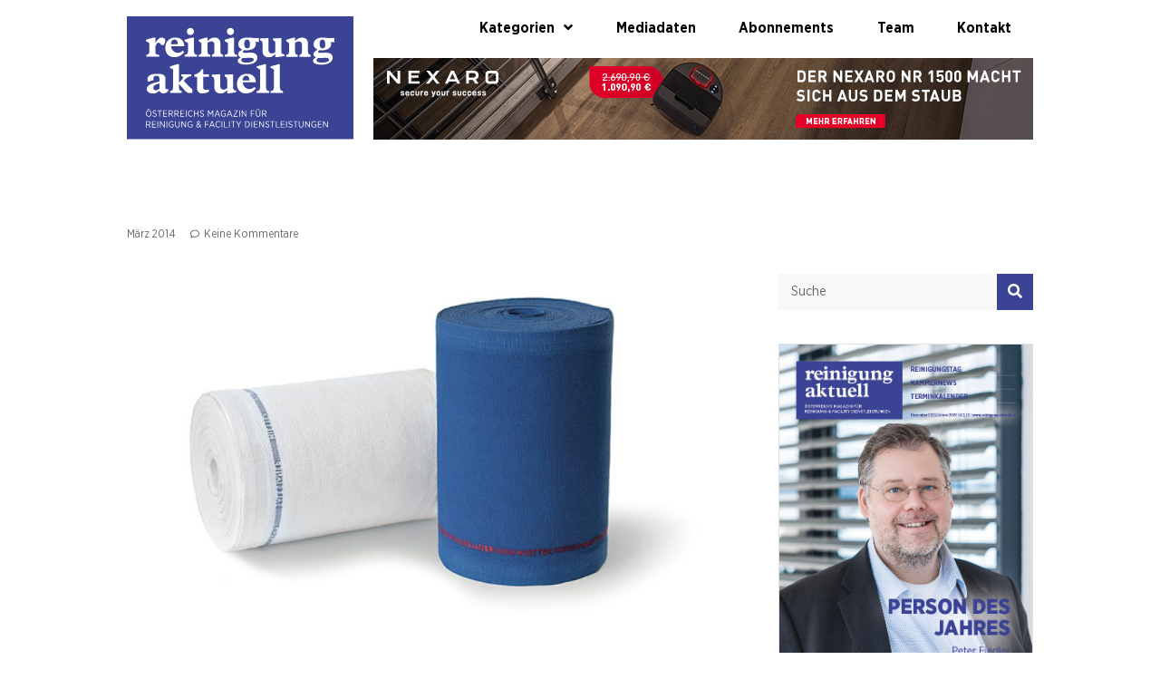

--- FILE ---
content_type: text/html; charset=UTF-8
request_url: https://www.reinigung-aktuell.at/thema/papier-stoff-luft/
body_size: 29480
content:
<!doctype html>
<html dir="ltr" lang="de" prefix="og: https://ogp.me/ns#">
<head>
	<meta charset="UTF-8">
	<meta name="viewport" content="width=device-width, initial-scale=1">
	<link rel="profile" href="https://gmpg.org/xfn/11">
	<title>Papier? Stoff? Luft? › Reinigung Aktuell</title>

		<!-- All in One SEO 4.9.2 - aioseo.com -->
	<meta name="description" content="Keime lieben warme und feuchte Umgebungen – auch feuchte Hände. Daher gilt: die Hände nicht nur gründlich waschen, sondern auch sorgfältig abtrocknen. Wie am besten, am hygienischsten? Luft geht schon mal gar nicht, sind sich die nachfolgend befragten Vertreter der Waschraumhygiene-Branche zumindest einig. Text: Hansjörg Preims Martin Führer, MBA, Sales and Service Director Rentokil Initial Austria:" />
	<meta name="robots" content="max-image-preview:large" />
	<meta name="author" content="Redaktion"/>
	<meta name="google-site-verification" content="xUsHbqxu77jyLaou6hCJ4ebVNA0fiYoCt1qkMDnr6jY" />
	<link rel="canonical" href="https://www.reinigung-aktuell.at/thema/papier-stoff-luft/" />
	<meta name="generator" content="All in One SEO (AIOSEO) 4.9.2" />
		<meta property="og:locale" content="de_DE" />
		<meta property="og:site_name" content="Reinigung Aktuell › Österreichs Magazin für Reinigung und Facility Dienstleistungen" />
		<meta property="og:type" content="article" />
		<meta property="og:title" content="Papier? Stoff? Luft? › Reinigung Aktuell" />
		<meta property="og:description" content="Keime lieben warme und feuchte Umgebungen – auch feuchte Hände. Daher gilt: die Hände nicht nur gründlich waschen, sondern auch sorgfältig abtrocknen. Wie am besten, am hygienischsten? Luft geht schon mal gar nicht, sind sich die nachfolgend befragten Vertreter der Waschraumhygiene-Branche zumindest einig. Text: Hansjörg Preims Martin Führer, MBA, Sales and Service Director Rentokil Initial Austria:" />
		<meta property="og:url" content="https://www.reinigung-aktuell.at/thema/papier-stoff-luft/" />
		<meta property="og:image" content="https://www2.reinigung-aktuell.at/wp-content/uploads/2023/09/facebook.jpg" />
		<meta property="og:image:secure_url" content="https://www2.reinigung-aktuell.at/wp-content/uploads/2023/09/facebook.jpg" />
		<meta property="article:published_time" content="2014-03-18T09:42:53+00:00" />
		<meta property="article:modified_time" content="2015-01-23T08:33:21+00:00" />
		<meta name="twitter:card" content="summary_large_image" />
		<meta name="twitter:title" content="Papier? Stoff? Luft? › Reinigung Aktuell" />
		<meta name="twitter:description" content="Keime lieben warme und feuchte Umgebungen – auch feuchte Hände. Daher gilt: die Hände nicht nur gründlich waschen, sondern auch sorgfältig abtrocknen. Wie am besten, am hygienischsten? Luft geht schon mal gar nicht, sind sich die nachfolgend befragten Vertreter der Waschraumhygiene-Branche zumindest einig. Text: Hansjörg Preims Martin Führer, MBA, Sales and Service Director Rentokil Initial Austria:" />
		<meta name="twitter:image" content="http://www2.reinigung-aktuell.at/wp-content/uploads/reinigung-aktuell_logo.svg" />
		<script type="application/ld+json" class="aioseo-schema">
			{"@context":"https:\/\/schema.org","@graph":[{"@type":"BlogPosting","@id":"https:\/\/www.reinigung-aktuell.at\/thema\/papier-stoff-luft\/#blogposting","name":"Papier? Stoff? Luft? \u203a Reinigung Aktuell","headline":"Papier? Stoff? Luft?","author":{"@id":"https:\/\/www.reinigung-aktuell.at\/author\/kathi\/#author"},"publisher":{"@id":"https:\/\/www.reinigung-aktuell.at\/#organization"},"image":{"@type":"ImageObject","url":"https:\/\/www.reinigung-aktuell.at\/wp-content\/uploads\/salesianer_handtuchspender_rollen_r12-650x390.jpg","width":650,"height":472},"datePublished":"2014-03-18T10:42:53+01:00","dateModified":"2015-01-23T09:33:21+01:00","inLanguage":"de-DE-formal","mainEntityOfPage":{"@id":"https:\/\/www.reinigung-aktuell.at\/thema\/papier-stoff-luft\/#webpage"},"isPartOf":{"@id":"https:\/\/www.reinigung-aktuell.at\/thema\/papier-stoff-luft\/#webpage"},"articleSection":"Thema"},{"@type":"BreadcrumbList","@id":"https:\/\/www.reinigung-aktuell.at\/thema\/papier-stoff-luft\/#breadcrumblist","itemListElement":[{"@type":"ListItem","@id":"https:\/\/www.reinigung-aktuell.at#listItem","position":1,"name":"Home","item":"https:\/\/www.reinigung-aktuell.at","nextItem":{"@type":"ListItem","@id":"https:\/\/www.reinigung-aktuell.at\/kategorie\/thema\/#listItem","name":"Thema"}},{"@type":"ListItem","@id":"https:\/\/www.reinigung-aktuell.at\/kategorie\/thema\/#listItem","position":2,"name":"Thema","item":"https:\/\/www.reinigung-aktuell.at\/kategorie\/thema\/","nextItem":{"@type":"ListItem","@id":"https:\/\/www.reinigung-aktuell.at\/thema\/papier-stoff-luft\/#listItem","name":"Papier? Stoff? Luft?"},"previousItem":{"@type":"ListItem","@id":"https:\/\/www.reinigung-aktuell.at#listItem","name":"Home"}},{"@type":"ListItem","@id":"https:\/\/www.reinigung-aktuell.at\/thema\/papier-stoff-luft\/#listItem","position":3,"name":"Papier? Stoff? Luft?","previousItem":{"@type":"ListItem","@id":"https:\/\/www.reinigung-aktuell.at\/kategorie\/thema\/#listItem","name":"Thema"}}]},{"@type":"Organization","@id":"https:\/\/www.reinigung-aktuell.at\/#organization","name":"Reinigung Aktuell","description":"\u00d6sterreichs Magazin f\u00fcr Reinigung und Facility Dienstleistungen","url":"https:\/\/www.reinigung-aktuell.at\/","telephone":"+4315339630252","logo":{"@type":"ImageObject","url":"http:\/\/www2.reinigung-aktuell.at\/wp-content\/uploads\/reinigung-aktuell_logo.svg","@id":"https:\/\/www.reinigung-aktuell.at\/thema\/papier-stoff-luft\/#organizationLogo"},"image":{"@id":"https:\/\/www.reinigung-aktuell.at\/thema\/papier-stoff-luft\/#organizationLogo"}},{"@type":"Person","@id":"https:\/\/www.reinigung-aktuell.at\/author\/kathi\/#author","url":"https:\/\/www.reinigung-aktuell.at\/author\/kathi\/","name":"Redaktion"},{"@type":"WebPage","@id":"https:\/\/www.reinigung-aktuell.at\/thema\/papier-stoff-luft\/#webpage","url":"https:\/\/www.reinigung-aktuell.at\/thema\/papier-stoff-luft\/","name":"Papier? Stoff? Luft? \u203a Reinigung Aktuell","description":"Keime lieben warme und feuchte Umgebungen \u2013 auch feuchte H\u00e4nde. Daher gilt: die H\u00e4nde nicht nur gr\u00fcndlich waschen, sondern auch sorgf\u00e4ltig abtrocknen. Wie am besten, am hygienischsten? Luft geht schon mal gar nicht, sind sich die nachfolgend befragten Vertreter der Waschraumhygiene-Branche zumindest einig. Text: Hansj\u00f6rg Preims Martin F\u00fchrer, MBA, Sales and Service Director Rentokil Initial Austria:","inLanguage":"de-DE-formal","isPartOf":{"@id":"https:\/\/www.reinigung-aktuell.at\/#website"},"breadcrumb":{"@id":"https:\/\/www.reinigung-aktuell.at\/thema\/papier-stoff-luft\/#breadcrumblist"},"author":{"@id":"https:\/\/www.reinigung-aktuell.at\/author\/kathi\/#author"},"creator":{"@id":"https:\/\/www.reinigung-aktuell.at\/author\/kathi\/#author"},"image":{"@type":"ImageObject","url":"https:\/\/www.reinigung-aktuell.at\/wp-content\/uploads\/salesianer_handtuchspender_rollen_r12-650x390.jpg","@id":"https:\/\/www.reinigung-aktuell.at\/thema\/papier-stoff-luft\/#mainImage","width":650,"height":472},"primaryImageOfPage":{"@id":"https:\/\/www.reinigung-aktuell.at\/thema\/papier-stoff-luft\/#mainImage"},"datePublished":"2014-03-18T10:42:53+01:00","dateModified":"2015-01-23T09:33:21+01:00"},{"@type":"WebSite","@id":"https:\/\/www.reinigung-aktuell.at\/#website","url":"https:\/\/www.reinigung-aktuell.at\/","name":"Reinigung Aktuell","description":"\u00d6sterreichs Magazin f\u00fcr Reinigung und Facility Dienstleistungen","inLanguage":"de-DE-formal","publisher":{"@id":"https:\/\/www.reinigung-aktuell.at\/#organization"}}]}
		</script>
		<!-- All in One SEO -->

<link rel="alternate" type="application/rss+xml" title="Reinigung Aktuell &raquo; Feed" href="https://www.reinigung-aktuell.at/feed/" />
<link rel="alternate" type="application/rss+xml" title="Reinigung Aktuell &raquo; Kommentar-Feed" href="https://www.reinigung-aktuell.at/comments/feed/" />
<link rel="alternate" type="application/rss+xml" title="Reinigung Aktuell &raquo; Kommentar-Feed zu Papier? Stoff? Luft?" href="https://www.reinigung-aktuell.at/thema/papier-stoff-luft/feed/" />
<script>
window._wpemojiSettings = {"baseUrl":"https:\/\/s.w.org\/images\/core\/emoji\/14.0.0\/72x72\/","ext":".png","svgUrl":"https:\/\/s.w.org\/images\/core\/emoji\/14.0.0\/svg\/","svgExt":".svg","source":{"concatemoji":"https:\/\/www.reinigung-aktuell.at\/wp-includes\/js\/wp-emoji-release.min.js?ver=6.4.7"}};
/*! This file is auto-generated */
!function(i,n){var o,s,e;function c(e){try{var t={supportTests:e,timestamp:(new Date).valueOf()};sessionStorage.setItem(o,JSON.stringify(t))}catch(e){}}function p(e,t,n){e.clearRect(0,0,e.canvas.width,e.canvas.height),e.fillText(t,0,0);var t=new Uint32Array(e.getImageData(0,0,e.canvas.width,e.canvas.height).data),r=(e.clearRect(0,0,e.canvas.width,e.canvas.height),e.fillText(n,0,0),new Uint32Array(e.getImageData(0,0,e.canvas.width,e.canvas.height).data));return t.every(function(e,t){return e===r[t]})}function u(e,t,n){switch(t){case"flag":return n(e,"\ud83c\udff3\ufe0f\u200d\u26a7\ufe0f","\ud83c\udff3\ufe0f\u200b\u26a7\ufe0f")?!1:!n(e,"\ud83c\uddfa\ud83c\uddf3","\ud83c\uddfa\u200b\ud83c\uddf3")&&!n(e,"\ud83c\udff4\udb40\udc67\udb40\udc62\udb40\udc65\udb40\udc6e\udb40\udc67\udb40\udc7f","\ud83c\udff4\u200b\udb40\udc67\u200b\udb40\udc62\u200b\udb40\udc65\u200b\udb40\udc6e\u200b\udb40\udc67\u200b\udb40\udc7f");case"emoji":return!n(e,"\ud83e\udef1\ud83c\udffb\u200d\ud83e\udef2\ud83c\udfff","\ud83e\udef1\ud83c\udffb\u200b\ud83e\udef2\ud83c\udfff")}return!1}function f(e,t,n){var r="undefined"!=typeof WorkerGlobalScope&&self instanceof WorkerGlobalScope?new OffscreenCanvas(300,150):i.createElement("canvas"),a=r.getContext("2d",{willReadFrequently:!0}),o=(a.textBaseline="top",a.font="600 32px Arial",{});return e.forEach(function(e){o[e]=t(a,e,n)}),o}function t(e){var t=i.createElement("script");t.src=e,t.defer=!0,i.head.appendChild(t)}"undefined"!=typeof Promise&&(o="wpEmojiSettingsSupports",s=["flag","emoji"],n.supports={everything:!0,everythingExceptFlag:!0},e=new Promise(function(e){i.addEventListener("DOMContentLoaded",e,{once:!0})}),new Promise(function(t){var n=function(){try{var e=JSON.parse(sessionStorage.getItem(o));if("object"==typeof e&&"number"==typeof e.timestamp&&(new Date).valueOf()<e.timestamp+604800&&"object"==typeof e.supportTests)return e.supportTests}catch(e){}return null}();if(!n){if("undefined"!=typeof Worker&&"undefined"!=typeof OffscreenCanvas&&"undefined"!=typeof URL&&URL.createObjectURL&&"undefined"!=typeof Blob)try{var e="postMessage("+f.toString()+"("+[JSON.stringify(s),u.toString(),p.toString()].join(",")+"));",r=new Blob([e],{type:"text/javascript"}),a=new Worker(URL.createObjectURL(r),{name:"wpTestEmojiSupports"});return void(a.onmessage=function(e){c(n=e.data),a.terminate(),t(n)})}catch(e){}c(n=f(s,u,p))}t(n)}).then(function(e){for(var t in e)n.supports[t]=e[t],n.supports.everything=n.supports.everything&&n.supports[t],"flag"!==t&&(n.supports.everythingExceptFlag=n.supports.everythingExceptFlag&&n.supports[t]);n.supports.everythingExceptFlag=n.supports.everythingExceptFlag&&!n.supports.flag,n.DOMReady=!1,n.readyCallback=function(){n.DOMReady=!0}}).then(function(){return e}).then(function(){var e;n.supports.everything||(n.readyCallback(),(e=n.source||{}).concatemoji?t(e.concatemoji):e.wpemoji&&e.twemoji&&(t(e.twemoji),t(e.wpemoji)))}))}((window,document),window._wpemojiSettings);
</script>
<link rel="stylesheet" type="text/css" href="https://use.typekit.net/dru7rkc.css"><style id='wp-emoji-styles-inline-css'>

	img.wp-smiley, img.emoji {
		display: inline !important;
		border: none !important;
		box-shadow: none !important;
		height: 1em !important;
		width: 1em !important;
		margin: 0 0.07em !important;
		vertical-align: -0.1em !important;
		background: none !important;
		padding: 0 !important;
	}
</style>
<link rel='stylesheet' id='wp-block-library-css' href='https://www.reinigung-aktuell.at/wp-includes/css/dist/block-library/style.min.css?ver=6.4.7' media='all' />
<link rel='stylesheet' id='aioseo/css/src/vue/standalone/blocks/table-of-contents/global.scss-css' href='https://www.reinigung-aktuell.at/wp-content/plugins/all-in-one-seo-pack/dist/Lite/assets/css/table-of-contents/global.e90f6d47.css?ver=4.9.2' media='all' />
<style id='global-styles-inline-css'>
body{--wp--preset--color--black: #000000;--wp--preset--color--cyan-bluish-gray: #abb8c3;--wp--preset--color--white: #ffffff;--wp--preset--color--pale-pink: #f78da7;--wp--preset--color--vivid-red: #cf2e2e;--wp--preset--color--luminous-vivid-orange: #ff6900;--wp--preset--color--luminous-vivid-amber: #fcb900;--wp--preset--color--light-green-cyan: #7bdcb5;--wp--preset--color--vivid-green-cyan: #00d084;--wp--preset--color--pale-cyan-blue: #8ed1fc;--wp--preset--color--vivid-cyan-blue: #0693e3;--wp--preset--color--vivid-purple: #9b51e0;--wp--preset--gradient--vivid-cyan-blue-to-vivid-purple: linear-gradient(135deg,rgba(6,147,227,1) 0%,rgb(155,81,224) 100%);--wp--preset--gradient--light-green-cyan-to-vivid-green-cyan: linear-gradient(135deg,rgb(122,220,180) 0%,rgb(0,208,130) 100%);--wp--preset--gradient--luminous-vivid-amber-to-luminous-vivid-orange: linear-gradient(135deg,rgba(252,185,0,1) 0%,rgba(255,105,0,1) 100%);--wp--preset--gradient--luminous-vivid-orange-to-vivid-red: linear-gradient(135deg,rgba(255,105,0,1) 0%,rgb(207,46,46) 100%);--wp--preset--gradient--very-light-gray-to-cyan-bluish-gray: linear-gradient(135deg,rgb(238,238,238) 0%,rgb(169,184,195) 100%);--wp--preset--gradient--cool-to-warm-spectrum: linear-gradient(135deg,rgb(74,234,220) 0%,rgb(151,120,209) 20%,rgb(207,42,186) 40%,rgb(238,44,130) 60%,rgb(251,105,98) 80%,rgb(254,248,76) 100%);--wp--preset--gradient--blush-light-purple: linear-gradient(135deg,rgb(255,206,236) 0%,rgb(152,150,240) 100%);--wp--preset--gradient--blush-bordeaux: linear-gradient(135deg,rgb(254,205,165) 0%,rgb(254,45,45) 50%,rgb(107,0,62) 100%);--wp--preset--gradient--luminous-dusk: linear-gradient(135deg,rgb(255,203,112) 0%,rgb(199,81,192) 50%,rgb(65,88,208) 100%);--wp--preset--gradient--pale-ocean: linear-gradient(135deg,rgb(255,245,203) 0%,rgb(182,227,212) 50%,rgb(51,167,181) 100%);--wp--preset--gradient--electric-grass: linear-gradient(135deg,rgb(202,248,128) 0%,rgb(113,206,126) 100%);--wp--preset--gradient--midnight: linear-gradient(135deg,rgb(2,3,129) 0%,rgb(40,116,252) 100%);--wp--preset--font-size--small: 13px;--wp--preset--font-size--medium: 20px;--wp--preset--font-size--large: 36px;--wp--preset--font-size--x-large: 42px;--wp--preset--spacing--20: 0.44rem;--wp--preset--spacing--30: 0.67rem;--wp--preset--spacing--40: 1rem;--wp--preset--spacing--50: 1.5rem;--wp--preset--spacing--60: 2.25rem;--wp--preset--spacing--70: 3.38rem;--wp--preset--spacing--80: 5.06rem;--wp--preset--shadow--natural: 6px 6px 9px rgba(0, 0, 0, 0.2);--wp--preset--shadow--deep: 12px 12px 50px rgba(0, 0, 0, 0.4);--wp--preset--shadow--sharp: 6px 6px 0px rgba(0, 0, 0, 0.2);--wp--preset--shadow--outlined: 6px 6px 0px -3px rgba(255, 255, 255, 1), 6px 6px rgba(0, 0, 0, 1);--wp--preset--shadow--crisp: 6px 6px 0px rgba(0, 0, 0, 1);}body { margin: 0;--wp--style--global--content-size: 800px;--wp--style--global--wide-size: 1200px; }.wp-site-blocks > .alignleft { float: left; margin-right: 2em; }.wp-site-blocks > .alignright { float: right; margin-left: 2em; }.wp-site-blocks > .aligncenter { justify-content: center; margin-left: auto; margin-right: auto; }:where(.wp-site-blocks) > * { margin-block-start: 24px; margin-block-end: 0; }:where(.wp-site-blocks) > :first-child:first-child { margin-block-start: 0; }:where(.wp-site-blocks) > :last-child:last-child { margin-block-end: 0; }body { --wp--style--block-gap: 24px; }:where(body .is-layout-flow)  > :first-child:first-child{margin-block-start: 0;}:where(body .is-layout-flow)  > :last-child:last-child{margin-block-end: 0;}:where(body .is-layout-flow)  > *{margin-block-start: 24px;margin-block-end: 0;}:where(body .is-layout-constrained)  > :first-child:first-child{margin-block-start: 0;}:where(body .is-layout-constrained)  > :last-child:last-child{margin-block-end: 0;}:where(body .is-layout-constrained)  > *{margin-block-start: 24px;margin-block-end: 0;}:where(body .is-layout-flex) {gap: 24px;}:where(body .is-layout-grid) {gap: 24px;}body .is-layout-flow > .alignleft{float: left;margin-inline-start: 0;margin-inline-end: 2em;}body .is-layout-flow > .alignright{float: right;margin-inline-start: 2em;margin-inline-end: 0;}body .is-layout-flow > .aligncenter{margin-left: auto !important;margin-right: auto !important;}body .is-layout-constrained > .alignleft{float: left;margin-inline-start: 0;margin-inline-end: 2em;}body .is-layout-constrained > .alignright{float: right;margin-inline-start: 2em;margin-inline-end: 0;}body .is-layout-constrained > .aligncenter{margin-left: auto !important;margin-right: auto !important;}body .is-layout-constrained > :where(:not(.alignleft):not(.alignright):not(.alignfull)){max-width: var(--wp--style--global--content-size);margin-left: auto !important;margin-right: auto !important;}body .is-layout-constrained > .alignwide{max-width: var(--wp--style--global--wide-size);}body .is-layout-flex{display: flex;}body .is-layout-flex{flex-wrap: wrap;align-items: center;}body .is-layout-flex > *{margin: 0;}body .is-layout-grid{display: grid;}body .is-layout-grid > *{margin: 0;}body{padding-top: 0px;padding-right: 0px;padding-bottom: 0px;padding-left: 0px;}a:where(:not(.wp-element-button)){text-decoration: underline;}.wp-element-button, .wp-block-button__link{background-color: #32373c;border-width: 0;color: #fff;font-family: inherit;font-size: inherit;line-height: inherit;padding: calc(0.667em + 2px) calc(1.333em + 2px);text-decoration: none;}.has-black-color{color: var(--wp--preset--color--black) !important;}.has-cyan-bluish-gray-color{color: var(--wp--preset--color--cyan-bluish-gray) !important;}.has-white-color{color: var(--wp--preset--color--white) !important;}.has-pale-pink-color{color: var(--wp--preset--color--pale-pink) !important;}.has-vivid-red-color{color: var(--wp--preset--color--vivid-red) !important;}.has-luminous-vivid-orange-color{color: var(--wp--preset--color--luminous-vivid-orange) !important;}.has-luminous-vivid-amber-color{color: var(--wp--preset--color--luminous-vivid-amber) !important;}.has-light-green-cyan-color{color: var(--wp--preset--color--light-green-cyan) !important;}.has-vivid-green-cyan-color{color: var(--wp--preset--color--vivid-green-cyan) !important;}.has-pale-cyan-blue-color{color: var(--wp--preset--color--pale-cyan-blue) !important;}.has-vivid-cyan-blue-color{color: var(--wp--preset--color--vivid-cyan-blue) !important;}.has-vivid-purple-color{color: var(--wp--preset--color--vivid-purple) !important;}.has-black-background-color{background-color: var(--wp--preset--color--black) !important;}.has-cyan-bluish-gray-background-color{background-color: var(--wp--preset--color--cyan-bluish-gray) !important;}.has-white-background-color{background-color: var(--wp--preset--color--white) !important;}.has-pale-pink-background-color{background-color: var(--wp--preset--color--pale-pink) !important;}.has-vivid-red-background-color{background-color: var(--wp--preset--color--vivid-red) !important;}.has-luminous-vivid-orange-background-color{background-color: var(--wp--preset--color--luminous-vivid-orange) !important;}.has-luminous-vivid-amber-background-color{background-color: var(--wp--preset--color--luminous-vivid-amber) !important;}.has-light-green-cyan-background-color{background-color: var(--wp--preset--color--light-green-cyan) !important;}.has-vivid-green-cyan-background-color{background-color: var(--wp--preset--color--vivid-green-cyan) !important;}.has-pale-cyan-blue-background-color{background-color: var(--wp--preset--color--pale-cyan-blue) !important;}.has-vivid-cyan-blue-background-color{background-color: var(--wp--preset--color--vivid-cyan-blue) !important;}.has-vivid-purple-background-color{background-color: var(--wp--preset--color--vivid-purple) !important;}.has-black-border-color{border-color: var(--wp--preset--color--black) !important;}.has-cyan-bluish-gray-border-color{border-color: var(--wp--preset--color--cyan-bluish-gray) !important;}.has-white-border-color{border-color: var(--wp--preset--color--white) !important;}.has-pale-pink-border-color{border-color: var(--wp--preset--color--pale-pink) !important;}.has-vivid-red-border-color{border-color: var(--wp--preset--color--vivid-red) !important;}.has-luminous-vivid-orange-border-color{border-color: var(--wp--preset--color--luminous-vivid-orange) !important;}.has-luminous-vivid-amber-border-color{border-color: var(--wp--preset--color--luminous-vivid-amber) !important;}.has-light-green-cyan-border-color{border-color: var(--wp--preset--color--light-green-cyan) !important;}.has-vivid-green-cyan-border-color{border-color: var(--wp--preset--color--vivid-green-cyan) !important;}.has-pale-cyan-blue-border-color{border-color: var(--wp--preset--color--pale-cyan-blue) !important;}.has-vivid-cyan-blue-border-color{border-color: var(--wp--preset--color--vivid-cyan-blue) !important;}.has-vivid-purple-border-color{border-color: var(--wp--preset--color--vivid-purple) !important;}.has-vivid-cyan-blue-to-vivid-purple-gradient-background{background: var(--wp--preset--gradient--vivid-cyan-blue-to-vivid-purple) !important;}.has-light-green-cyan-to-vivid-green-cyan-gradient-background{background: var(--wp--preset--gradient--light-green-cyan-to-vivid-green-cyan) !important;}.has-luminous-vivid-amber-to-luminous-vivid-orange-gradient-background{background: var(--wp--preset--gradient--luminous-vivid-amber-to-luminous-vivid-orange) !important;}.has-luminous-vivid-orange-to-vivid-red-gradient-background{background: var(--wp--preset--gradient--luminous-vivid-orange-to-vivid-red) !important;}.has-very-light-gray-to-cyan-bluish-gray-gradient-background{background: var(--wp--preset--gradient--very-light-gray-to-cyan-bluish-gray) !important;}.has-cool-to-warm-spectrum-gradient-background{background: var(--wp--preset--gradient--cool-to-warm-spectrum) !important;}.has-blush-light-purple-gradient-background{background: var(--wp--preset--gradient--blush-light-purple) !important;}.has-blush-bordeaux-gradient-background{background: var(--wp--preset--gradient--blush-bordeaux) !important;}.has-luminous-dusk-gradient-background{background: var(--wp--preset--gradient--luminous-dusk) !important;}.has-pale-ocean-gradient-background{background: var(--wp--preset--gradient--pale-ocean) !important;}.has-electric-grass-gradient-background{background: var(--wp--preset--gradient--electric-grass) !important;}.has-midnight-gradient-background{background: var(--wp--preset--gradient--midnight) !important;}.has-small-font-size{font-size: var(--wp--preset--font-size--small) !important;}.has-medium-font-size{font-size: var(--wp--preset--font-size--medium) !important;}.has-large-font-size{font-size: var(--wp--preset--font-size--large) !important;}.has-x-large-font-size{font-size: var(--wp--preset--font-size--x-large) !important;}
.wp-block-navigation a:where(:not(.wp-element-button)){color: inherit;}
.wp-block-pullquote{font-size: 1.5em;line-height: 1.6;}
</style>
<link rel='stylesheet' id='ditty-news-ticker-font-css' href='https://www.reinigung-aktuell.at/wp-content/plugins/ditty-news-ticker/legacy/inc/static/libs/fontastic/styles.css?ver=3.1.60' media='all' />
<link rel='stylesheet' id='ditty-news-ticker-css' href='https://www.reinigung-aktuell.at/wp-content/plugins/ditty-news-ticker/legacy/inc/static/css/style.css?ver=3.1.60' media='all' />
<link rel='stylesheet' id='ditty-displays-css' href='https://www.reinigung-aktuell.at/wp-content/plugins/ditty-news-ticker/assets/build/dittyDisplays.css?ver=3.1.60' media='all' />
<link rel='stylesheet' id='hello-elementor-css' href='https://www.reinigung-aktuell.at/wp-content/themes/hello-elementor/assets/css/reset.css?ver=3.4.4' media='all' />
<link rel='stylesheet' id='hello-elementor-theme-style-css' href='https://www.reinigung-aktuell.at/wp-content/themes/hello-elementor/assets/css/theme.css?ver=3.4.4' media='all' />
<link rel='stylesheet' id='hello-elementor-header-footer-css' href='https://www.reinigung-aktuell.at/wp-content/themes/hello-elementor/assets/css/header-footer.css?ver=3.4.4' media='all' />
<link rel='stylesheet' id='elementor-frontend-css' href='https://www.reinigung-aktuell.at/wp-content/uploads/elementor/css/custom-frontend-lite.min.css?ver=1713364999' media='all' />
<link rel='stylesheet' id='elementor-post-11010-css' href='https://www.reinigung-aktuell.at/wp-content/uploads/elementor/css/post-11010.css?ver=1713364999' media='all' />
<link rel='stylesheet' id='elementor-icons-css' href='https://www.reinigung-aktuell.at/wp-content/plugins/elementor/assets/lib/eicons/css/elementor-icons.min.css?ver=5.29.0' media='all' />
<link rel='stylesheet' id='swiper-css' href='https://www.reinigung-aktuell.at/wp-content/plugins/elementor/assets/lib/swiper/v8/css/swiper.min.css?ver=8.4.5' media='all' />
<link rel='stylesheet' id='elementor-pro-css' href='https://www.reinigung-aktuell.at/wp-content/uploads/elementor/css/custom-pro-frontend-lite.min.css?ver=1713364999' media='all' />
<link rel='stylesheet' id='elementor-global-css' href='https://www.reinigung-aktuell.at/wp-content/uploads/elementor/css/global.css?ver=1713365000' media='all' />
<link rel='stylesheet' id='elementor-post-11140-css' href='https://www.reinigung-aktuell.at/wp-content/uploads/elementor/css/post-11140.css?ver=1759317503' media='all' />
<link rel='stylesheet' id='elementor-post-11144-css' href='https://www.reinigung-aktuell.at/wp-content/uploads/elementor/css/post-11144.css?ver=1713365000' media='all' />
<link rel='stylesheet' id='elementor-post-11060-css' href='https://www.reinigung-aktuell.at/wp-content/uploads/elementor/css/post-11060.css?ver=1713365000' media='all' />
<link rel='stylesheet' id='elementor-post-12146-css' href='https://www.reinigung-aktuell.at/wp-content/uploads/elementor/css/post-12146.css?ver=1713365000' media='all' />
<link rel='stylesheet' id='hello-elementor-child-style-css' href='https://www.reinigung-aktuell.at/wp-content/themes/hello-theme-child-master/style.css?ver=2.0.0' media='all' />
<link rel='stylesheet' id='elementor-icons-shared-0-css' href='https://www.reinigung-aktuell.at/wp-content/plugins/elementor/assets/lib/font-awesome/css/fontawesome.min.css?ver=5.15.3' media='all' />
<link rel='stylesheet' id='elementor-icons-fa-solid-css' href='https://www.reinigung-aktuell.at/wp-content/plugins/elementor/assets/lib/font-awesome/css/solid.min.css?ver=5.15.3' media='all' />
<script src="https://www.reinigung-aktuell.at/wp-includes/js/jquery/jquery.min.js?ver=3.7.1" id="jquery-core-js"></script>
<script src="https://www.reinigung-aktuell.at/wp-includes/js/jquery/jquery-migrate.min.js?ver=3.4.1" id="jquery-migrate-js"></script>
<link rel="https://api.w.org/" href="https://www.reinigung-aktuell.at/wp-json/" /><link rel="alternate" type="application/json" href="https://www.reinigung-aktuell.at/wp-json/wp/v2/posts/2766" /><link rel="EditURI" type="application/rsd+xml" title="RSD" href="https://www.reinigung-aktuell.at/xmlrpc.php?rsd" />
<meta name="generator" content="WordPress 6.4.7" />
<link rel='shortlink' href='https://www.reinigung-aktuell.at/?p=2766' />
<link rel="alternate" type="application/json+oembed" href="https://www.reinigung-aktuell.at/wp-json/oembed/1.0/embed?url=https%3A%2F%2Fwww.reinigung-aktuell.at%2Fthema%2Fpapier-stoff-luft%2F" />
<link rel="alternate" type="text/xml+oembed" href="https://www.reinigung-aktuell.at/wp-json/oembed/1.0/embed?url=https%3A%2F%2Fwww.reinigung-aktuell.at%2Fthema%2Fpapier-stoff-luft%2F&#038;format=xml" />

<!-- This site is using AdRotate v5.17.1 to display their advertisements - https://ajdg.solutions/ -->
<!-- AdRotate CSS -->
<style type="text/css" media="screen">
	.g { margin:0px; padding:0px; overflow:hidden; line-height:1; zoom:1; }
	.g img { height:auto; }
	.g-col { position:relative; float:left; }
	.g-col:first-child { margin-left: 0; }
	.g-col:last-child { margin-right: 0; }
	@media only screen and (max-width: 480px) {
		.g-col, .g-dyn, .g-single { width:100%; margin-left:0; margin-right:0; }
	}
</style>
<!-- /AdRotate CSS -->

<link rel="icon" href="https://www.reinigung-aktuell.at/wp-content/uploads/2023/09/cropped-favicon-32x32.jpg" sizes="32x32" />
<link rel="icon" href="https://www.reinigung-aktuell.at/wp-content/uploads/2023/09/cropped-favicon-192x192.jpg" sizes="192x192" />
<link rel="apple-touch-icon" href="https://www.reinigung-aktuell.at/wp-content/uploads/2023/09/cropped-favicon-180x180.jpg" />
<meta name="msapplication-TileImage" content="https://www.reinigung-aktuell.at/wp-content/uploads/2023/09/cropped-favicon-270x270.jpg" />
		<style id="wp-custom-css">
			.wp-block-quote p {font-family: "Gothic", sans Serif !important;
  font-size: 1.2em;
  font-weight: 600;
}

.wp-block-quote {
  padding: 1em 0 1em 0;
  margin: 2em 0em 3em 0;
  border-top: 1px solid #e1e1e1;
  border-bottom: 1px solid #e1e1e1;
}
h6 {
  font-size: 0.9em;
  margin-bottom: 0em;
  margin-top: 1em;
}

h4, h5 {
  margin-top: 1em;
}

.elementor hr {
    margin-top: 1em;
    margin-right: 0px;
    margin-bottom: 1em;
    margin-left: 0px;
  background-color: transparent !important;
  border-top: 1px solid #e1e1e1;
  color: transparent !important;
	  border-bottom: 0px;
}

p {
padding: 0.5em 0;
}

figure.alignleft, .wp-caption.alignleft, .wp-block-image .alignleft {
  margin: 1em 2em 2em 0;
}

figure.alignright {
  margin-top: 1em !important;
}

.wp-caption.alignright {
  margin: 1em 0em 2em 2em;
}

figcaption {
  font-size: 0.8em !important;
  color: #000 !important;
  line-height: 1.4 !important;
  font-style: normal;
  font-weight: 600 !important;
  font-family: "Gothic", sans serif;
  padding-top: 0.5em !important;
}

.elementor-widget-image .widget-image-caption { padding-top: 1em !important;}

:where(figure) {
  margin: 2em 0 2em;
}

.ditty__contents {
  font-family: "Gothic", sans serif;
	font-size: 15px;
font-weight: 500;
}

input[type=date], input[type=email], input[type=number], input[type=password], input[type=search], input[type=tel], input[type=text], input[type=url], select, textarea {
border-radius: 0px;
}

.elementor-heading-title a:hover {color: #3B4395 !important;}

.excerpt p { font-family: "Gothic", sans serif !important;
line-height: 1.4em !important;
	font-size: 0.9em !important;
font-weight:300 !important;}

.excerpt a:hover, .excerpt a, .excerpt p, .excerpt p > a, .excerpt p a, .excerpt .elementor-heading-title a {color: #000000 !important;
}

.elementor-search-form--focus, *:focus { 
  outline: 0 !important;
  box-shadow:0 !important;
	border: 0 !important;
}

ul#recentcomments {padding: 0px;}

li.recentcomments {font-size:0.9em;
margin-bottom: 0.5em;}

li.recentcomments::marker {display:none !important;
font-size: 0px !important;}

.elementor-widget-wp-widget-recent-comments h5 {font-family: "plantin", Serif;
font-weight: 700;
text-transform:lowercase;
font-size:1.5em;}

.elementor-widget-wp-widget-recent-comments {font-size:0.9em;}

.downloadbutton, .downloadbutton .elementor-button {width: 100% !important;}

.downloadbutton .elementor-button-text {
  flex-grow: 1;
  order: 10;
  display: inline-block;
  text-align: left;
}

.single-post p {font-family: "Minion-3", serif;
-moz-hyphens: auto;
 -ms-hyphens: auto;
 -o-hyphens: auto;
 -webkit-hyphens: auto;
 hyphens: auto;}

.elementor-location-footer p {font-family: "Gothic", sans-serif;}

.single-post p a, #commentform p, #commentform label {font-family: "Gothic", sans-serif;}

#commentform p, #commentform label {font-size: 0.9em;}

#commentform label {
  display: flex;}

#commentform [type="checkbox"], #commentform [type="radio"] {
  float: left;
  margin-right: 0.5em;
}

h3 {
  margin-block-start: 2rem;
}

#comments .comment .comment-body, #comments .pingback .comment-body {
  padding-inline-start: 0;
}

h2.elementor-icon-box-title {
  margin-top: 0 !important;
  line-height: 0.9em;
}

.elementor-icon-box-content h3 {margin-block-start: 0;
margin-block-end: 0;}

#comments .comment-list {
  margin-bottom: 3em;
}

ol, ul {
  padding-left: 16px;
}

.elementor-tab-title.elementor-active, .elementor-tab-title.elementor-active a {
  border: 1px solid #e1e1e1 !important;
  border-bottom: 0 !important;
}

table h3 {
	margin-block-start: 0rem;
	margin-block-end: 0rem;}

.elementor-widget-image .widget-image-caption {
  font-size: 0.8em;
}
table td, table th, .elementor-tab-content p, .elementor-tab-content li {
  font-size: 0.9em;
}

.elementor-nav-menu--main .elementor-item.elementor-item-active {
  font-weight: 600 !important;
}

@media only screen and (max-width: 767px) {
.excerpt p {
  font-weight: 400 !important;
}}

/* Slide In From The Top Option */

.header-2 {
 transform: translatey(-300px);
 -moz-transition: all .6s ease!important;
 -webkit-transition: all .6s ease!important;
 transition: all .6s ease!important;
}

.elementor-sticky--effects.header-2 {
 height: auto!important;
 transform: translatey(0px);
}

.elementor-sticky--effects.header-1, .elementor-sticky--effects.mobilheader-1 {
 display: none!important;
}

/* End Of Slide In From The Top Option */


.elementor-pagination {
  text-align: center;
  margin-top: 2em;
}		</style>
		</head>
<body class="post-template-default single single-post postid-2766 single-format-standard wp-custom-logo wp-embed-responsive hello-elementor-default elementor-default elementor-kit-11010 elementor-page-11060">


<a class="skip-link screen-reader-text" href="#content">Zum Inhalt springen</a>

		<div data-elementor-type="header" data-elementor-id="11140" class="elementor elementor-11140 elementor-location-header" data-elementor-post-type="elementor_library">
					<div class="elementor-section-wrap">
								<section class="elementor-section elementor-top-section elementor-element elementor-element-b09a5b6 header-1 elementor-hidden-tablet elementor-hidden-mobile elementor-section-boxed elementor-section-height-default elementor-section-height-default" data-id="b09a5b6" data-element_type="section">
						<div class="elementor-container elementor-column-gap-default">
					<div class="elementor-column elementor-col-50 elementor-top-column elementor-element elementor-element-d1fd51a" data-id="d1fd51a" data-element_type="column">
			<div class="elementor-widget-wrap elementor-element-populated">
						<div class="elementor-element elementor-element-a06a7fb elementor-widget elementor-widget-theme-site-logo elementor-widget-image" data-id="a06a7fb" data-element_type="widget" data-widget_type="theme-site-logo.default">
				<div class="elementor-widget-container">
			<style>/*! elementor - v3.21.0 - 15-04-2024 */
.elementor-widget-image{text-align:center}.elementor-widget-image a{display:inline-block}.elementor-widget-image a img[src$=".svg"]{width:48px}.elementor-widget-image img{vertical-align:middle;display:inline-block}</style>					<div class="elementor-image">
								<a href="https://www.reinigung-aktuell.at">
			<img loading="lazy" width="88" height="48" src="https://www.reinigung-aktuell.at/wp-content/uploads/reinigung-aktuell_logo.svg" class="attachment-full size-full wp-image-11013" alt="" />				</a>
										</div>
						</div>
				</div>
					</div>
		</div>
				<div class="elementor-column elementor-col-50 elementor-top-column elementor-element elementor-element-4fd0e02" data-id="4fd0e02" data-element_type="column">
			<div class="elementor-widget-wrap elementor-element-populated">
						<div class="elementor-element elementor-element-c4bc54e elementor-nav-menu__align-right elementor-nav-menu--dropdown-none elementor-widget elementor-widget-nav-menu" data-id="c4bc54e" data-element_type="widget" data-settings="{&quot;submenu_icon&quot;:{&quot;value&quot;:&quot;&lt;i class=\&quot;fas fa-angle-down\&quot;&gt;&lt;\/i&gt;&quot;,&quot;library&quot;:&quot;fa-solid&quot;},&quot;layout&quot;:&quot;horizontal&quot;}" data-widget_type="nav-menu.default">
				<div class="elementor-widget-container">
			<link rel="stylesheet" href="https://www.reinigung-aktuell.at/wp-content/uploads/elementor/css/custom-pro-widget-nav-menu.min.css?ver=1713365000">			<nav class="elementor-nav-menu--main elementor-nav-menu__container elementor-nav-menu--layout-horizontal e--pointer-none">
				<ul id="menu-1-c4bc54e" class="elementor-nav-menu"><li class="menu-item menu-item-type-post_type menu-item-object-page menu-item-home menu-item-has-children menu-item-12119"><a href="https://www.reinigung-aktuell.at/" class="elementor-item">Kategorien</a>
<ul class="sub-menu elementor-nav-menu--dropdown">
	<li class="menu-item menu-item-type-taxonomy menu-item-object-category current-post-ancestor current-menu-parent current-post-parent menu-item-621"><a href="https://www.reinigung-aktuell.at/kategorie/thema/" class="elementor-sub-item">Thema</a></li>
	<li class="menu-item menu-item-type-taxonomy menu-item-object-category menu-item-620"><a href="https://www.reinigung-aktuell.at/kategorie/fallstudie/" class="elementor-sub-item">Fallstudie</a></li>
	<li class="menu-item menu-item-type-taxonomy menu-item-object-category menu-item-12117"><a href="https://www.reinigung-aktuell.at/kategorie/interview/" class="elementor-sub-item">Interview</a></li>
	<li class="menu-item menu-item-type-taxonomy menu-item-object-category menu-item-619"><a href="https://www.reinigung-aktuell.at/kategorie/aktuell/" class="elementor-sub-item">Aktuell</a></li>
	<li class="menu-item menu-item-type-taxonomy menu-item-object-category menu-item-623"><a href="https://www.reinigung-aktuell.at/kategorie/schlusspunkt/" class="elementor-sub-item">Schlusspunkt.</a></li>
	<li class="menu-item menu-item-type-taxonomy menu-item-object-category menu-item-976"><a href="https://www.reinigung-aktuell.at/kategorie/kammernews/" class="elementor-sub-item">Kammernews</a></li>
</ul>
</li>
<li class="menu-item menu-item-type-post_type menu-item-object-page menu-item-12118"><a href="https://www.reinigung-aktuell.at/mediadaten/" class="elementor-item">Mediadaten</a></li>
<li class="menu-item menu-item-type-post_type menu-item-object-page menu-item-442"><a href="https://www.reinigung-aktuell.at/abonnements/" class="elementor-item">Abonnements</a></li>
<li class="menu-item menu-item-type-post_type menu-item-object-page menu-item-653"><a href="https://www.reinigung-aktuell.at/team/" class="elementor-item">Team</a></li>
<li class="menu-item menu-item-type-post_type menu-item-object-page menu-item-436"><a href="https://www.reinigung-aktuell.at/kontakt/" class="elementor-item">Kontakt</a></li>
</ul>			</nav>
						<nav class="elementor-nav-menu--dropdown elementor-nav-menu__container" aria-hidden="true">
				<ul id="menu-2-c4bc54e" class="elementor-nav-menu"><li class="menu-item menu-item-type-post_type menu-item-object-page menu-item-home menu-item-has-children menu-item-12119"><a href="https://www.reinigung-aktuell.at/" class="elementor-item" tabindex="-1">Kategorien</a>
<ul class="sub-menu elementor-nav-menu--dropdown">
	<li class="menu-item menu-item-type-taxonomy menu-item-object-category current-post-ancestor current-menu-parent current-post-parent menu-item-621"><a href="https://www.reinigung-aktuell.at/kategorie/thema/" class="elementor-sub-item" tabindex="-1">Thema</a></li>
	<li class="menu-item menu-item-type-taxonomy menu-item-object-category menu-item-620"><a href="https://www.reinigung-aktuell.at/kategorie/fallstudie/" class="elementor-sub-item" tabindex="-1">Fallstudie</a></li>
	<li class="menu-item menu-item-type-taxonomy menu-item-object-category menu-item-12117"><a href="https://www.reinigung-aktuell.at/kategorie/interview/" class="elementor-sub-item" tabindex="-1">Interview</a></li>
	<li class="menu-item menu-item-type-taxonomy menu-item-object-category menu-item-619"><a href="https://www.reinigung-aktuell.at/kategorie/aktuell/" class="elementor-sub-item" tabindex="-1">Aktuell</a></li>
	<li class="menu-item menu-item-type-taxonomy menu-item-object-category menu-item-623"><a href="https://www.reinigung-aktuell.at/kategorie/schlusspunkt/" class="elementor-sub-item" tabindex="-1">Schlusspunkt.</a></li>
	<li class="menu-item menu-item-type-taxonomy menu-item-object-category menu-item-976"><a href="https://www.reinigung-aktuell.at/kategorie/kammernews/" class="elementor-sub-item" tabindex="-1">Kammernews</a></li>
</ul>
</li>
<li class="menu-item menu-item-type-post_type menu-item-object-page menu-item-12118"><a href="https://www.reinigung-aktuell.at/mediadaten/" class="elementor-item" tabindex="-1">Mediadaten</a></li>
<li class="menu-item menu-item-type-post_type menu-item-object-page menu-item-442"><a href="https://www.reinigung-aktuell.at/abonnements/" class="elementor-item" tabindex="-1">Abonnements</a></li>
<li class="menu-item menu-item-type-post_type menu-item-object-page menu-item-653"><a href="https://www.reinigung-aktuell.at/team/" class="elementor-item" tabindex="-1">Team</a></li>
<li class="menu-item menu-item-type-post_type menu-item-object-page menu-item-436"><a href="https://www.reinigung-aktuell.at/kontakt/" class="elementor-item" tabindex="-1">Kontakt</a></li>
</ul>			</nav>
				</div>
				</div>
				<div class="elementor-element elementor-element-fb84e38 elementor-widget__width-initial elementor-widget elementor-widget-shortcode" data-id="fb84e38" data-element_type="widget" data-widget_type="shortcode.default">
				<div class="elementor-widget-container">
					<div class="elementor-shortcode"><div class="g g-1"><div class="g-single a-30"><a class="gofollow" data-track="MzAsMSw2MA==" href="https://nexaro.com/products/nr1500?utm_campaign=abverkauf-nr1500&utm_source=reinigung-aktuell&utm_medium=banner&utm_content=2025-12-01_superbanner" target="_blank" width="728px" height="90px"><img src="https://www.reinigung-aktuell.at/wp-content/uploads/2025/12/Reinigung-aktuell-Banner-728x90px.jpg" /></a></div></div></div>
				</div>
				</div>
					</div>
		</div>
					</div>
		</section>
				<section class="elementor-section elementor-top-section elementor-element elementor-element-4297e23 header-2 elementor-hidden-tablet elementor-hidden-mobile elementor-section-boxed elementor-section-height-default elementor-section-height-default" data-id="4297e23" data-element_type="section" data-settings="{&quot;background_background&quot;:&quot;classic&quot;,&quot;sticky&quot;:&quot;top&quot;,&quot;sticky_effects_offset&quot;:350,&quot;sticky_on&quot;:[&quot;desktop&quot;,&quot;tablet&quot;,&quot;mobile&quot;],&quot;sticky_offset&quot;:0}">
						<div class="elementor-container elementor-column-gap-default">
					<div class="elementor-column elementor-col-50 elementor-top-column elementor-element elementor-element-9999cb3" data-id="9999cb3" data-element_type="column">
			<div class="elementor-widget-wrap elementor-element-populated">
						<div class="elementor-element elementor-element-ea2bcae elementor-widget elementor-widget-theme-site-logo elementor-widget-image" data-id="ea2bcae" data-element_type="widget" data-widget_type="theme-site-logo.default">
				<div class="elementor-widget-container">
								<div class="elementor-image">
								<a href="https://www.reinigung-aktuell.at">
			<img loading="lazy" width="88" height="48" src="https://www.reinigung-aktuell.at/wp-content/uploads/reinigung-aktuell_logo.svg" class="attachment-full size-full wp-image-11013" alt="" />				</a>
										</div>
						</div>
				</div>
					</div>
		</div>
				<div class="elementor-column elementor-col-50 elementor-top-column elementor-element elementor-element-467fa3e" data-id="467fa3e" data-element_type="column">
			<div class="elementor-widget-wrap elementor-element-populated">
						<div class="elementor-element elementor-element-fb9a59f elementor-nav-menu__align-right elementor-hidden-tablet elementor-hidden-mobile elementor-nav-menu--dropdown-tablet elementor-nav-menu__text-align-aside elementor-nav-menu--toggle elementor-nav-menu--burger elementor-widget elementor-widget-nav-menu" data-id="fb9a59f" data-element_type="widget" data-settings="{&quot;submenu_icon&quot;:{&quot;value&quot;:&quot;&lt;i class=\&quot;fas fa-angle-down\&quot;&gt;&lt;\/i&gt;&quot;,&quot;library&quot;:&quot;fa-solid&quot;},&quot;layout&quot;:&quot;horizontal&quot;,&quot;toggle&quot;:&quot;burger&quot;}" data-widget_type="nav-menu.default">
				<div class="elementor-widget-container">
						<nav class="elementor-nav-menu--main elementor-nav-menu__container elementor-nav-menu--layout-horizontal e--pointer-none">
				<ul id="menu-1-fb9a59f" class="elementor-nav-menu"><li class="menu-item menu-item-type-post_type menu-item-object-page menu-item-home menu-item-has-children menu-item-12119"><a href="https://www.reinigung-aktuell.at/" class="elementor-item">Kategorien</a>
<ul class="sub-menu elementor-nav-menu--dropdown">
	<li class="menu-item menu-item-type-taxonomy menu-item-object-category current-post-ancestor current-menu-parent current-post-parent menu-item-621"><a href="https://www.reinigung-aktuell.at/kategorie/thema/" class="elementor-sub-item">Thema</a></li>
	<li class="menu-item menu-item-type-taxonomy menu-item-object-category menu-item-620"><a href="https://www.reinigung-aktuell.at/kategorie/fallstudie/" class="elementor-sub-item">Fallstudie</a></li>
	<li class="menu-item menu-item-type-taxonomy menu-item-object-category menu-item-12117"><a href="https://www.reinigung-aktuell.at/kategorie/interview/" class="elementor-sub-item">Interview</a></li>
	<li class="menu-item menu-item-type-taxonomy menu-item-object-category menu-item-619"><a href="https://www.reinigung-aktuell.at/kategorie/aktuell/" class="elementor-sub-item">Aktuell</a></li>
	<li class="menu-item menu-item-type-taxonomy menu-item-object-category menu-item-623"><a href="https://www.reinigung-aktuell.at/kategorie/schlusspunkt/" class="elementor-sub-item">Schlusspunkt.</a></li>
	<li class="menu-item menu-item-type-taxonomy menu-item-object-category menu-item-976"><a href="https://www.reinigung-aktuell.at/kategorie/kammernews/" class="elementor-sub-item">Kammernews</a></li>
</ul>
</li>
<li class="menu-item menu-item-type-post_type menu-item-object-page menu-item-12118"><a href="https://www.reinigung-aktuell.at/mediadaten/" class="elementor-item">Mediadaten</a></li>
<li class="menu-item menu-item-type-post_type menu-item-object-page menu-item-442"><a href="https://www.reinigung-aktuell.at/abonnements/" class="elementor-item">Abonnements</a></li>
<li class="menu-item menu-item-type-post_type menu-item-object-page menu-item-653"><a href="https://www.reinigung-aktuell.at/team/" class="elementor-item">Team</a></li>
<li class="menu-item menu-item-type-post_type menu-item-object-page menu-item-436"><a href="https://www.reinigung-aktuell.at/kontakt/" class="elementor-item">Kontakt</a></li>
</ul>			</nav>
					<div class="elementor-menu-toggle" role="button" tabindex="0" aria-label="Menu Toggle" aria-expanded="false">
			<i aria-hidden="true" role="presentation" class="elementor-menu-toggle__icon--open eicon-menu-bar"></i><i aria-hidden="true" role="presentation" class="elementor-menu-toggle__icon--close eicon-close"></i>			<span class="elementor-screen-only">Menü</span>
		</div>
					<nav class="elementor-nav-menu--dropdown elementor-nav-menu__container" aria-hidden="true">
				<ul id="menu-2-fb9a59f" class="elementor-nav-menu"><li class="menu-item menu-item-type-post_type menu-item-object-page menu-item-home menu-item-has-children menu-item-12119"><a href="https://www.reinigung-aktuell.at/" class="elementor-item" tabindex="-1">Kategorien</a>
<ul class="sub-menu elementor-nav-menu--dropdown">
	<li class="menu-item menu-item-type-taxonomy menu-item-object-category current-post-ancestor current-menu-parent current-post-parent menu-item-621"><a href="https://www.reinigung-aktuell.at/kategorie/thema/" class="elementor-sub-item" tabindex="-1">Thema</a></li>
	<li class="menu-item menu-item-type-taxonomy menu-item-object-category menu-item-620"><a href="https://www.reinigung-aktuell.at/kategorie/fallstudie/" class="elementor-sub-item" tabindex="-1">Fallstudie</a></li>
	<li class="menu-item menu-item-type-taxonomy menu-item-object-category menu-item-12117"><a href="https://www.reinigung-aktuell.at/kategorie/interview/" class="elementor-sub-item" tabindex="-1">Interview</a></li>
	<li class="menu-item menu-item-type-taxonomy menu-item-object-category menu-item-619"><a href="https://www.reinigung-aktuell.at/kategorie/aktuell/" class="elementor-sub-item" tabindex="-1">Aktuell</a></li>
	<li class="menu-item menu-item-type-taxonomy menu-item-object-category menu-item-623"><a href="https://www.reinigung-aktuell.at/kategorie/schlusspunkt/" class="elementor-sub-item" tabindex="-1">Schlusspunkt.</a></li>
	<li class="menu-item menu-item-type-taxonomy menu-item-object-category menu-item-976"><a href="https://www.reinigung-aktuell.at/kategorie/kammernews/" class="elementor-sub-item" tabindex="-1">Kammernews</a></li>
</ul>
</li>
<li class="menu-item menu-item-type-post_type menu-item-object-page menu-item-12118"><a href="https://www.reinigung-aktuell.at/mediadaten/" class="elementor-item" tabindex="-1">Mediadaten</a></li>
<li class="menu-item menu-item-type-post_type menu-item-object-page menu-item-442"><a href="https://www.reinigung-aktuell.at/abonnements/" class="elementor-item" tabindex="-1">Abonnements</a></li>
<li class="menu-item menu-item-type-post_type menu-item-object-page menu-item-653"><a href="https://www.reinigung-aktuell.at/team/" class="elementor-item" tabindex="-1">Team</a></li>
<li class="menu-item menu-item-type-post_type menu-item-object-page menu-item-436"><a href="https://www.reinigung-aktuell.at/kontakt/" class="elementor-item" tabindex="-1">Kontakt</a></li>
</ul>			</nav>
				</div>
				</div>
					</div>
		</div>
					</div>
		</section>
				<section class="elementor-section elementor-top-section elementor-element elementor-element-82de8b7 elementor-hidden-desktop elementor-section-boxed elementor-section-height-default elementor-section-height-default" data-id="82de8b7" data-element_type="section" data-settings="{&quot;background_background&quot;:&quot;classic&quot;,&quot;sticky&quot;:&quot;top&quot;,&quot;sticky_effects_offset&quot;:350,&quot;sticky_on&quot;:[&quot;desktop&quot;,&quot;tablet&quot;,&quot;mobile&quot;],&quot;sticky_offset&quot;:0}">
						<div class="elementor-container elementor-column-gap-default">
					<div class="elementor-column elementor-col-50 elementor-top-column elementor-element elementor-element-a8cebe9" data-id="a8cebe9" data-element_type="column">
			<div class="elementor-widget-wrap elementor-element-populated">
						<div class="elementor-element elementor-element-67ea95a elementor-widget elementor-widget-theme-site-logo elementor-widget-image" data-id="67ea95a" data-element_type="widget" data-widget_type="theme-site-logo.default">
				<div class="elementor-widget-container">
								<div class="elementor-image">
								<a href="https://www.reinigung-aktuell.at">
			<img loading="lazy" width="88" height="48" src="https://www.reinigung-aktuell.at/wp-content/uploads/reinigung-aktuell_logo.svg" class="attachment-full size-full wp-image-11013" alt="" />				</a>
										</div>
						</div>
				</div>
					</div>
		</div>
				<div class="elementor-column elementor-col-50 elementor-top-column elementor-element elementor-element-faaa31f" data-id="faaa31f" data-element_type="column">
			<div class="elementor-widget-wrap elementor-element-populated">
						<div class="elementor-element elementor-element-48d18ce elementor-view-default elementor-widget elementor-widget-icon" data-id="48d18ce" data-element_type="widget" data-widget_type="icon.default">
				<div class="elementor-widget-container">
					<div class="elementor-icon-wrapper">
			<a class="elementor-icon" href="#linkmenu">
			<svg xmlns="http://www.w3.org/2000/svg" viewBox="0 0 448 512"><path d="M0 96C0 78.3 14.3 64 32 64H416c17.7 0 32 14.3 32 32s-14.3 32-32 32H32C14.3 128 0 113.7 0 96zM0 256c0-17.7 14.3-32 32-32H416c17.7 0 32 14.3 32 32s-14.3 32-32 32H32c-17.7 0-32-14.3-32-32zM448 416c0 17.7-14.3 32-32 32H32c-17.7 0-32-14.3-32-32s14.3-32 32-32H416c17.7 0 32 14.3 32 32z"></path></svg>			</a>
		</div>
				</div>
				</div>
					</div>
		</div>
					</div>
		</section>
				<section class="elementor-section elementor-top-section elementor-element elementor-element-09518f5 header-1 elementor-hidden-desktop elementor-section-boxed elementor-section-height-default elementor-section-height-default" data-id="09518f5" data-element_type="section">
						<div class="elementor-container elementor-column-gap-default">
					<div class="elementor-column elementor-col-100 elementor-top-column elementor-element elementor-element-adc22ad" data-id="adc22ad" data-element_type="column">
			<div class="elementor-widget-wrap elementor-element-populated">
						<div class="elementor-element elementor-element-3c4cf8e elementor-widget elementor-widget-spacer" data-id="3c4cf8e" data-element_type="widget" data-widget_type="spacer.default">
				<div class="elementor-widget-container">
			<style>/*! elementor - v3.21.0 - 15-04-2024 */
.elementor-column .elementor-spacer-inner{height:var(--spacer-size)}.e-con{--container-widget-width:100%}.e-con-inner>.elementor-widget-spacer,.e-con>.elementor-widget-spacer{width:var(--container-widget-width,var(--spacer-size));--align-self:var(--container-widget-align-self,initial);--flex-shrink:0}.e-con-inner>.elementor-widget-spacer>.elementor-widget-container,.e-con>.elementor-widget-spacer>.elementor-widget-container{height:100%;width:100%}.e-con-inner>.elementor-widget-spacer>.elementor-widget-container>.elementor-spacer,.e-con>.elementor-widget-spacer>.elementor-widget-container>.elementor-spacer{height:100%}.e-con-inner>.elementor-widget-spacer>.elementor-widget-container>.elementor-spacer>.elementor-spacer-inner,.e-con>.elementor-widget-spacer>.elementor-widget-container>.elementor-spacer>.elementor-spacer-inner{height:var(--container-widget-height,var(--spacer-size))}.e-con-inner>.elementor-widget-spacer.elementor-widget-empty,.e-con>.elementor-widget-spacer.elementor-widget-empty{position:relative;min-height:22px;min-width:22px}.e-con-inner>.elementor-widget-spacer.elementor-widget-empty .elementor-widget-empty-icon,.e-con>.elementor-widget-spacer.elementor-widget-empty .elementor-widget-empty-icon{position:absolute;top:0;bottom:0;left:0;right:0;margin:auto;padding:0;width:22px;height:22px}</style>		<div class="elementor-spacer">
			<div class="elementor-spacer-inner"></div>
		</div>
				</div>
				</div>
				<div class="elementor-element elementor-element-93a334e elementor-widget elementor-widget-shortcode" data-id="93a334e" data-element_type="widget" data-widget_type="shortcode.default">
				<div class="elementor-widget-container">
					<div class="elementor-shortcode"><div class="g g-1"><div class="g-single a-30"><a class="gofollow" data-track="MzAsMSw2MA==" href="https://nexaro.com/products/nr1500?utm_campaign=abverkauf-nr1500&utm_source=reinigung-aktuell&utm_medium=banner&utm_content=2025-12-01_superbanner" target="_blank" width="728px" height="90px"><img src="https://www.reinigung-aktuell.at/wp-content/uploads/2025/12/Reinigung-aktuell-Banner-728x90px.jpg" /></a></div></div></div>
				</div>
				</div>
					</div>
		</div>
					</div>
		</section>
				<section class="elementor-section elementor-top-section elementor-element elementor-element-db08615 elementor-hidden-desktop elementor-hidden-tablet elementor-hidden-mobile elementor-section-boxed elementor-section-height-default elementor-section-height-default" data-id="db08615" data-element_type="section">
						<div class="elementor-container elementor-column-gap-default">
					<div class="elementor-column elementor-col-100 elementor-top-column elementor-element elementor-element-27e177a" data-id="27e177a" data-element_type="column">
			<div class="elementor-widget-wrap elementor-element-populated">
						<div class="elementor-element elementor-element-bfdf6ff elementor-widget-divider--view-line elementor-widget elementor-widget-divider" data-id="bfdf6ff" data-element_type="widget" data-widget_type="divider.default">
				<div class="elementor-widget-container">
			<style>/*! elementor - v3.21.0 - 15-04-2024 */
.elementor-widget-divider{--divider-border-style:none;--divider-border-width:1px;--divider-color:#0c0d0e;--divider-icon-size:20px;--divider-element-spacing:10px;--divider-pattern-height:24px;--divider-pattern-size:20px;--divider-pattern-url:none;--divider-pattern-repeat:repeat-x}.elementor-widget-divider .elementor-divider{display:flex}.elementor-widget-divider .elementor-divider__text{font-size:15px;line-height:1;max-width:95%}.elementor-widget-divider .elementor-divider__element{margin:0 var(--divider-element-spacing);flex-shrink:0}.elementor-widget-divider .elementor-icon{font-size:var(--divider-icon-size)}.elementor-widget-divider .elementor-divider-separator{display:flex;margin:0;direction:ltr}.elementor-widget-divider--view-line_icon .elementor-divider-separator,.elementor-widget-divider--view-line_text .elementor-divider-separator{align-items:center}.elementor-widget-divider--view-line_icon .elementor-divider-separator:after,.elementor-widget-divider--view-line_icon .elementor-divider-separator:before,.elementor-widget-divider--view-line_text .elementor-divider-separator:after,.elementor-widget-divider--view-line_text .elementor-divider-separator:before{display:block;content:"";border-block-end:0;flex-grow:1;border-block-start:var(--divider-border-width) var(--divider-border-style) var(--divider-color)}.elementor-widget-divider--element-align-left .elementor-divider .elementor-divider-separator>.elementor-divider__svg:first-of-type{flex-grow:0;flex-shrink:100}.elementor-widget-divider--element-align-left .elementor-divider-separator:before{content:none}.elementor-widget-divider--element-align-left .elementor-divider__element{margin-left:0}.elementor-widget-divider--element-align-right .elementor-divider .elementor-divider-separator>.elementor-divider__svg:last-of-type{flex-grow:0;flex-shrink:100}.elementor-widget-divider--element-align-right .elementor-divider-separator:after{content:none}.elementor-widget-divider--element-align-right .elementor-divider__element{margin-right:0}.elementor-widget-divider--element-align-start .elementor-divider .elementor-divider-separator>.elementor-divider__svg:first-of-type{flex-grow:0;flex-shrink:100}.elementor-widget-divider--element-align-start .elementor-divider-separator:before{content:none}.elementor-widget-divider--element-align-start .elementor-divider__element{margin-inline-start:0}.elementor-widget-divider--element-align-end .elementor-divider .elementor-divider-separator>.elementor-divider__svg:last-of-type{flex-grow:0;flex-shrink:100}.elementor-widget-divider--element-align-end .elementor-divider-separator:after{content:none}.elementor-widget-divider--element-align-end .elementor-divider__element{margin-inline-end:0}.elementor-widget-divider:not(.elementor-widget-divider--view-line_text):not(.elementor-widget-divider--view-line_icon) .elementor-divider-separator{border-block-start:var(--divider-border-width) var(--divider-border-style) var(--divider-color)}.elementor-widget-divider--separator-type-pattern{--divider-border-style:none}.elementor-widget-divider--separator-type-pattern.elementor-widget-divider--view-line .elementor-divider-separator,.elementor-widget-divider--separator-type-pattern:not(.elementor-widget-divider--view-line) .elementor-divider-separator:after,.elementor-widget-divider--separator-type-pattern:not(.elementor-widget-divider--view-line) .elementor-divider-separator:before,.elementor-widget-divider--separator-type-pattern:not([class*=elementor-widget-divider--view]) .elementor-divider-separator{width:100%;min-height:var(--divider-pattern-height);-webkit-mask-size:var(--divider-pattern-size) 100%;mask-size:var(--divider-pattern-size) 100%;-webkit-mask-repeat:var(--divider-pattern-repeat);mask-repeat:var(--divider-pattern-repeat);background-color:var(--divider-color);-webkit-mask-image:var(--divider-pattern-url);mask-image:var(--divider-pattern-url)}.elementor-widget-divider--no-spacing{--divider-pattern-size:auto}.elementor-widget-divider--bg-round{--divider-pattern-repeat:round}.rtl .elementor-widget-divider .elementor-divider__text{direction:rtl}.e-con-inner>.elementor-widget-divider,.e-con>.elementor-widget-divider{width:var(--container-widget-width,100%);--flex-grow:var(--container-widget-flex-grow)}</style>		<div class="elementor-divider">
			<span class="elementor-divider-separator">
						</span>
		</div>
				</div>
				</div>
				<div class="elementor-element elementor-element-8976363 elementor-widget elementor-widget-shortcode" data-id="8976363" data-element_type="widget" data-widget_type="shortcode.default">
				<div class="elementor-widget-container">
					<div class="elementor-shortcode"><div class="ditty ditty--pre" data-id="11172" data-uniqid="ditty-6976fe98b54c7"></div></div>
				</div>
				</div>
				<div class="elementor-element elementor-element-4e74a4c elementor-hidden-desktop elementor-hidden-tablet elementor-hidden-mobile elementor-widget elementor-widget-shortcode" data-id="4e74a4c" data-element_type="widget" data-widget_type="shortcode.default">
				<div class="elementor-widget-container">
					<div class="elementor-shortcode"><!-- Entweder gibt es keine banner, oder die banner sind deaktiviert oder hier nicht entsprechend eingestellt! --></div>
				</div>
				</div>
				<div class="elementor-element elementor-element-8e941a6 elementor-widget-divider--view-line elementor-widget elementor-widget-divider" data-id="8e941a6" data-element_type="widget" data-widget_type="divider.default">
				<div class="elementor-widget-container">
					<div class="elementor-divider">
			<span class="elementor-divider-separator">
						</span>
		</div>
				</div>
				</div>
					</div>
		</div>
					</div>
		</section>
							</div>
				</div>
				<div data-elementor-type="single-post" data-elementor-id="11060" class="elementor elementor-11060 elementor-location-single post-2766 post type-post status-publish format-standard has-post-thumbnail hentry category-thema" data-elementor-post-type="elementor_library">
					<div class="elementor-section-wrap">
								<section class="elementor-section elementor-top-section elementor-element elementor-element-3fb1087 elementor-section-boxed elementor-section-height-default elementor-section-height-default" data-id="3fb1087" data-element_type="section">
						<div class="elementor-container elementor-column-gap-default">
					<div class="elementor-column elementor-col-66 elementor-top-column elementor-element elementor-element-6dbba38" data-id="6dbba38" data-element_type="column">
			<div class="elementor-widget-wrap elementor-element-populated">
						<div class="elementor-element elementor-element-91edb40 elementor-widget elementor-widget-post-info" data-id="91edb40" data-element_type="widget" data-widget_type="post-info.default">
				<div class="elementor-widget-container">
			<link rel="stylesheet" href="https://www.reinigung-aktuell.at/wp-content/plugins/elementor/assets/css/widget-icon-list.min.css"><link rel="stylesheet" href="https://www.reinigung-aktuell.at/wp-content/plugins/elementor-pro/assets/css/widget-theme-elements.min.css">		<ul class="elementor-inline-items elementor-icon-list-items elementor-post-info">
								<li class="elementor-icon-list-item elementor-repeater-item-578ac8b elementor-inline-item" itemprop="datePublished">
													<span class="elementor-icon-list-text elementor-post-info__item elementor-post-info__item--type-date">
										März 2014					</span>
								</li>
				<li class="elementor-icon-list-item elementor-repeater-item-1cec5ca elementor-inline-item" itemprop="commentCount">
						<a href="https://www.reinigung-aktuell.at/thema/papier-stoff-luft/#respond">
											<span class="elementor-icon-list-icon">
								<svg xmlns="http://www.w3.org/2000/svg" viewBox="0 0 512 512"><path d="M123.6 391.3c12.9-9.4 29.6-11.8 44.6-6.4c26.5 9.6 56.2 15.1 87.8 15.1c124.7 0 208-80.5 208-160s-83.3-160-208-160S48 160.5 48 240c0 32 12.4 62.8 35.7 89.2c8.6 9.7 12.8 22.5 11.8 35.5c-1.4 18.1-5.7 34.7-11.3 49.4c17-7.9 31.1-16.7 39.4-22.7zM21.2 431.9c1.8-2.7 3.5-5.4 5.1-8.1c10-16.6 19.5-38.4 21.4-62.9C17.7 326.8 0 285.1 0 240C0 125.1 114.6 32 256 32s256 93.1 256 208s-114.6 208-256 208c-37.1 0-72.3-6.4-104.1-17.9c-11.9 8.7-31.3 20.6-54.3 30.6c-15.1 6.6-32.3 12.6-50.1 16.1c-.8 .2-1.6 .3-2.4 .5c-4.4 .8-8.7 1.5-13.2 1.9c-.2 0-.5 .1-.7 .1c-5.1 .5-10.2 .8-15.3 .8c-6.5 0-12.3-3.9-14.8-9.9c-2.5-6-1.1-12.8 3.4-17.4c4.1-4.2 7.8-8.7 11.3-13.5c1.7-2.3 3.3-4.6 4.8-6.9c.1-.2 .2-.3 .3-.5z"></path></svg>							</span>
									<span class="elementor-icon-list-text elementor-post-info__item elementor-post-info__item--type-comments">
										Keine Kommentare					</span>
									</a>
				</li>
				</ul>
				</div>
				</div>
				<div class="elementor-element elementor-element-710b47b elementor-widget elementor-widget-image" data-id="710b47b" data-element_type="widget" data-widget_type="image.default">
				<div class="elementor-widget-container">
										<figure class="wp-caption">
										<img src="https://www.reinigung-aktuell.at/wp-content/uploads/elementor/thumbs/salesianer_handtuchspender_rollen_r12-loqie75nbp9gtm6a925de4it5t27du4ny5lid6dd04.jpg" title="salesianer_handtuchspender_rollen_r12" alt="salesianer_handtuchspender_rollen_r12" loading="lazy" />											<figcaption class="widget-image-caption wp-caption-text"></figcaption>
										</figure>
							</div>
				</div>
				<div class="elementor-element elementor-element-d84b3ca elementor-widget elementor-widget-theme-post-title elementor-page-title elementor-widget-heading" data-id="d84b3ca" data-element_type="widget" data-widget_type="theme-post-title.default">
				<div class="elementor-widget-container">
			<style>/*! elementor - v3.21.0 - 15-04-2024 */
.elementor-heading-title{padding:0;margin:0;line-height:1}.elementor-widget-heading .elementor-heading-title[class*=elementor-size-]>a{color:inherit;font-size:inherit;line-height:inherit}.elementor-widget-heading .elementor-heading-title.elementor-size-small{font-size:15px}.elementor-widget-heading .elementor-heading-title.elementor-size-medium{font-size:19px}.elementor-widget-heading .elementor-heading-title.elementor-size-large{font-size:29px}.elementor-widget-heading .elementor-heading-title.elementor-size-xl{font-size:39px}.elementor-widget-heading .elementor-heading-title.elementor-size-xxl{font-size:59px}</style><h1 class="elementor-heading-title elementor-size-default">Papier? Stoff? Luft?</h1>		</div>
				</div>
				<div class="elementor-element elementor-element-66bd664 elementor-widget elementor-widget-theme-post-content" data-id="66bd664" data-element_type="widget" data-widget_type="theme-post-content.default">
				<div class="elementor-widget-container">
			<h2>Keime lieben warme und feuchte Umgebungen – auch feuchte Hände. Daher gilt: die Hände nicht nur gründlich waschen, sondern auch sorgfältig abtrocknen. Wie am besten, am hygienischsten? Luft geht schon mal gar nicht, sind sich die nachfolgend befragten Vertreter der Waschraumhygiene-Branche zumindest einig.</h2>
<p><em><strong>Text:</strong> Hansjörg Preims</em></p>
<h3>Martin Führer, MBA, Sales and Service Director Rentokil Initial Austria:</h3>
<figure id="attachment_2767" aria-describedby="caption-attachment-2767" style="width: 150px" class="wp-caption alignleft"><a href="https://www.reinigung-aktuell.at/wp-content/uploads/Martin_Fuehrer_Sales_and_Service_Director_Initial.jpg"><img decoding="async" class="size-thumbnail wp-image-2767" src="https://www.reinigung-aktuell.at/wp-content/uploads/Martin_Fuehrer_Sales_and_Service_Director_Initial-150x150.jpg" alt="Martin_Fuehrer_Sales_and_Service_Director_Initial" width="150" height="150" srcset="https://www.reinigung-aktuell.at/wp-content/uploads/Martin_Fuehrer_Sales_and_Service_Director_Initial-150x150.jpg 150w, https://www.reinigung-aktuell.at/wp-content/uploads/Martin_Fuehrer_Sales_and_Service_Director_Initial-300x300.jpg 300w, https://www.reinigung-aktuell.at/wp-content/uploads/Martin_Fuehrer_Sales_and_Service_Director_Initial-36x36.jpg 36w, https://www.reinigung-aktuell.at/wp-content/uploads/Martin_Fuehrer_Sales_and_Service_Director_Initial.jpg 500w" sizes="(max-width: 150px) 100vw, 150px" /></a><figcaption id="caption-attachment-2767" class="wp-caption-text">Martin Führer</figcaption></figure>
<p>„Wir haben unsere Hände überall. Wir drücken einander freundlich die Hand, fassen an Türklinken, benutzen Tastaturen, Handys und Lichtschalter – und hinterlassen überall unsere Spuren. Kein anderer Übertragungsweg ist so gefährlich wie der über die Hände. Wer sich effektiv vor krankmachenden Keimen schützen will, dem muss das Händewaschen und -trocknen in Fleisch und Blut übergehen – genauso wie das Anlegen des Sicherheitsgurts im Auto.<br />
Studien zeigen, dass gründliches Händetrocknen noch wichtiger ist als das Händewaschen.<br />
Feuchte Hände können bis zu 1.000 Mal mehr Bakterien aufnehmen und übertragen als trockene Hände. Welche Form der Händetrocknung zu bevorzugen ist, hängt neben hygienischen Faktoren auch von persönlichen Präferenzen und der Umweltverträglichkeit ab.<br />
Studien des Robert-Koch-Instituts und des TÜV belegen, dass Papier qualitativ die hygienischste Händetrocknung ist – knapp gefolgt von der Stoffhandtuchrolle.<br />
Papierhandtücher sind nicht nur schnell und effizient, sondern auch extrem hygienisch.<br />
Stoffhandtücher erinnern an zu Hause und sind ähnlich effektiv bei der Entfernung von Bakterien wie Papierhandtücher. Wegen ihrer Wiederverwendung sind sie zudem aus ökonomischer und ökologischer Sicht sehr positiv zu bewerten.<br />
Sowohl Papierhandtücher als auch Stoffhandtücher bieten einen guten Reibeffekt, der die Händereinigung unterstützt. Dieser Effekt fehlt bei Warm- bzw. Kaltlufthändetrocknern. Die hygienische Händetrocknung fällt daher deutlich schlechter aus. Zudem dauert die Händetrocknung mit Luft in der Regel länger als mit Papier oder Stoff. Die Folge: Nutzer verlassen den Waschraum oftmals mit noch feuchten Händen, womit das Risiko der erneuten Kontamination entschieden höher ist, als im Vergleich zu Papier und Stoff.<br />
Die Erfahrung zeigt, dass viele Nutzer die Händetrocknung mit Papier oder Stoff vorziehen. Initial Hygiene setzt daher einen Schwerpunkt auf den hygienischeren Papier- und Stoffhandtuch-Lösungen zur Händetrocknung. Im Vordergrund stehen dabei Systeme mit einmaliger Nutzung, also Einweg-Papierhandtücher und Retractiv-Spender für Stoffrollen.“</p>
<h3>Mag. (FH) Christoph Göschl, Head of Marketing &amp; Product Management CWS-boco Austria &amp; CEE:</h3>
<figure id="attachment_3933" aria-describedby="caption-attachment-3933" style="width: 150px" class="wp-caption alignright"><a href="https://www.reinigung-aktuell.at/wp-content/uploads/goeschl.jpg"><img decoding="async" class="size-thumbnail wp-image-3933" src="https://www.reinigung-aktuell.at/wp-content/uploads/goeschl-150x150.jpg" alt="Christoph Göschl" width="150" height="150" srcset="https://www.reinigung-aktuell.at/wp-content/uploads/goeschl-150x150.jpg 150w, https://www.reinigung-aktuell.at/wp-content/uploads/goeschl-36x36.jpg 36w" sizes="(max-width: 150px) 100vw, 150px" /></a><figcaption id="caption-attachment-3933" class="wp-caption-text">Christoph Göschl</figcaption></figure>
<p>„Warum wir aus unserer Sicht mit dem Stoffhandtuchspender das beste System zur Händetrocknung am Markt haben:</p>
<ul>
<li>Es beseitigt nach dem Waschen auch den Restschmutz (Abrieb von Haut und Schmutzpartikeln nach dem Händewaschen)</li>
<li>Hautsympathisches Material aus weicher Baumwollfaser</li>
<li>Sehr schnelle Trocknung</li>
<li>Leise im Betrieb</li>
<li>Eine einzige Portion reicht aus</li>
<li>Keine Zweckentfremdung (zum Putzen, als Taschentuch, etc.) möglich</li>
<li>Kein Restmüll &#8211; Stichwort Müllvermeidung</li>
<li>1 Rolle ersetzt in ihrem Lebenszyklus bis zu 30.000 Papierhandtücher (auf Basis einer realen Kalkulation).</li>
</ul>
<p>Wir von CWS möchten den Menschen auch unterwegs das Gefühl geben, zu Hause zu sein. Und wer hat z.B. einen Faltpapierspender zu Hause montiert? Wäre Papier die erste Wahl – wir hätten alle so ein Gerät zu Hause an der Wand. Im Vergleich zu teuren Espressomaschinen, ohne die ein moderner Haushalt kaum mehr auszukommen scheint, wären die paar Euro für einen Papierspender ein Leichtes. Aber niemand will sich mit Papier die Hände abtrocknen, wenn er eine frische Portion Baumwollhandtuch haben kann.“</p>
<h3>Dr. Georg Steiner, Produkt-manager bei Hagleitner:</h3>
<figure id="attachment_2769" aria-describedby="caption-attachment-2769" style="width: 150px" class="wp-caption alignleft"><a href="https://www.reinigung-aktuell.at/wp-content/uploads/Hagleitner-Steiner-Georg.jpg"><img decoding="async" class="size-thumbnail wp-image-2769" src="https://www.reinigung-aktuell.at/wp-content/uploads/Hagleitner-Steiner-Georg-150x150.jpg" alt="Hagleitner-Steiner-Georg" width="150" height="150" srcset="https://www.reinigung-aktuell.at/wp-content/uploads/Hagleitner-Steiner-Georg-150x150.jpg 150w, https://www.reinigung-aktuell.at/wp-content/uploads/Hagleitner-Steiner-Georg-300x300.jpg 300w, https://www.reinigung-aktuell.at/wp-content/uploads/Hagleitner-Steiner-Georg-36x36.jpg 36w, https://www.reinigung-aktuell.at/wp-content/uploads/Hagleitner-Steiner-Georg.jpg 500w" sizes="(max-width: 150px) 100vw, 150px" /></a><figcaption id="caption-attachment-2769" class="wp-caption-text">Georg Steiner</figcaption></figure>
<p>„Generell wichtig zu wissen ist, dass 70 bis 80 % aller herkömmlichen Infektionskrankheiten mit einer ausgewogenen Händehygiene vermieden werden können. Die hygienischste Form der Händetrocknung ist Papier. Hochwertiges Papier beseitigt schnell und gründlich Restschmutz sowie Keime und trocknet die Hände effektiv. Weiche Papierblätter trocknen sanft, beugen so Hautirritationen vor. Denn nur eine gesunde Haut ist der ideale Schutz vor Bakterien und Pilzen. Für jede Anwendung stehen einzelne, saubere Blätter Papier zur Verfügung, die dann entsorgt werden. Nur gewaschene und gut getrocknete Hände übertragen kaum noch Keime.<br />
Zwei internationale Studien aus Deutschland und England von unabhängigen Instituten beweisen klar, dass eine Händetrocknung mit Papier die hygienischste ist. Bei Stoffrollen gelangen die Hautschuppen auf der Haut beim Abtrocknen auf die Stoffrolle, diese wird in den Spender eingerollt. Die Feuchtigkeit und Wärme im Spender ist nun die optimale Bedingung zur Vermehrung von Keimen.<br />
Neben der Hygiene spricht auch die Umweltfreundlichkeit für eine Händetrocknung mit Papier. Im Vergleich: Stoffrollen müssen bei hoher Temperatur gewaschen werden, getrocknet und gebügelt. Außerdem ist die Produktion von Baumwolle sehr umweltbelastend, Hunderte Liter Wasser werden dabei benötigt – in Regionen wo Wasser mangelhaft ist…<br />
Durch die einstellbare Abgageverzögerung bei den Hagleitner Handtuchpapierspendern wird unnötiger Papierverbrauch verhindert. Im Vergleich zu herkömmlichen Falthandtuchspendern wird bis zu 69 % Papier gespart. Papierhandtücher werden aus nachwachsendem Rohstoff Holz klimaneutral hergestellt. Alle Hagleitner Handtuchpapiere bestehen zu 100 % aus Recycling-Qualität, das benutzte Papier ist vollständig biologisch abbaubar. Eine Blattlänge reicht optimal für eine Händetrocknung. Das reduziert den Verbrauch und das Müllvolumen.<br />
Speziell im medizinischen Bereich und in der Lebensmittelverarbeitung ist es unabdinglich, Papierhandtücher für die Händetrocknung zu verwenden. Das Robert-Koch-Institut empfiehlt dies klar.<br />
Studien mit Heißlufttrocknern zeigen, dass Bakterien und Keime durch den Luftstrom 1,5 bis 2 m weit im Raum verteilt werden. Außerdem saugen diese Trockner die ohnehin schon keimbelastete Umluft einer Toilette auf. Gerade in hoch-frequentierten Waschräumen sollten diese Lufttrockner gut gewartet werden, denn es findet sich schnell Dreck oder eine Wasserlacke am Boden. Doch eine Wartung ist sehr aufwendig (Filter tauschen, desinfizieren, reinigen). Das ist mit Papierhandtuchspendern mit Nachfüllsystem nicht notwendig. Das subjektive Gefühl ist am besten, wenn die Hände mit einem Papierhandtuch trocken gewischt werden. Oft sind Mülleimer in Waschräumen mit Lufttrockner zu finden, denn Kunden benutzen Toilettenpapier zum Abwischen. Wenn keine Mülleimer zur Verfügung sind, wird das Papier einfach neben dem Lufttrockner auf den Boden geworfen. Papierhandtücher entfernen 78% der Bakterien, bei Heißlufttrocknern hingegen nehmen sie um bis zu 230% zu – neben einer (vor allem für Kinder schädigenden) Lautstärke von bis zu 97 Dezibel.“</p>
<h3>Katrin Ferge, Brand Communications Manager Tork:</h3>
<p>„Einige Fakten zu Papierhandtüchern und ihren Vorteilen (Bezug nehmend auch auf eine Studie der TÜV Produkt und Umwelt GmbH, Anm.):</p>
<ul>
<li>Einweg-Papierhandtücher können sicherstellen, dass die Hände vollständig und schnell trocken werden. Und Papierhandtücher können noch mehr: Durch die Reibung wird der Reinigungseffekt sogar unterstützt.</li>
<li>Papierhandtücher werden von einer deutlichen Mehrheit der Benutzer bevorzugt. Das Wichtigste ist aber, dass Papierhandtücher einen besseren Schutz als die meisten alternativen Trocknungsmethoden bieten.</li>
<li>Ein Einweg-Papierhandtuch trocknet die Hände in wenigen Sekunden. Ein Heißlufttrockner braucht ca. 43 Sekunden dazu.</li>
<li>Im Vergleich zu Heißlufttrocknern können Papierhandtücher die Anzahl der Bakterien auf den Händen tatsächlich verringern (um 77 Prozent). Heißlufttrockner können die Anzahl der Bakterien auf den Händen um bis zu mehr als das Zweifache erhöhen.</li>
<li>Heißlufttrockner der neuen Generation, die die Luft mit einer Geschwindigkeit von rund 640 Kilometern pro Stunde ausstoßen, sind in der Lage, Mikroorganismen von den Händen der Nutzer und vom Gerät fortzublasen und damit andere Waschraumnutzer und den Waschraum bis zu einem Umkreis von zwei Metern potenziell zu kontaminieren. Die Nutzer eines herkömmlichen Heißlufttrockners verteilen Mikroorganismen bis zu 0,25 Meter um das Gerät herum. Papierhandtücher zeigten keine wesentliche Verbreitung von Mikro­organismen.</li>
<li>Tork Spendersysteme geben die Papierhandtücher einzeln aus. Dadurch wird ein hoher Hygienestandard erreicht, denn Kreuzkontamination durch Berühren des Spenders wird vermieden und der Verbrauch beschränkt.</li>
</ul>
<h3>Salesianer Miettex</h3>
<p>Mehrweg-Handtuchrollen aus Baumwolle bescheinigt eine Studie des Öko-Instituts Freiburg exzellente Umwelteigenschaften. In einem Vergleich zur Papiervariante — sowohl aus Recycling- als auch aus Frischfaserpapier — wurden bei Stoffhandtuchrollen die geringsten Umweltauswirkungen festgestellt. Salesianer Miettex führt schon seit vielen Jahren umweltfreundliche Baumwoll-Stoffhandtuchrollen im Sortiment — zudem eine kostengünstige Leistung kombiniert mit vorteilhaftem Miettextil-Service.<br />
In Verbindung mit dem Stoffhandtuchspender SM-Premium Dry von Salesianer Miettex bedeutet das:</p>
<ul>
<li>Ein Baumwollhandtuch, das porentiefes Entfernen von Seifenresten und Keimen/Bakterien von der Hautoberfläche ermöglicht.</li>
<li>Das Baumwollhandtuch wird nach Benützung automatisch eingezogen, man hat also bei jeder Händetrocknung ein frisches Baumwollhandtuch, so wie man es zu Hause haben kann (eine Stoffhandtuchrolle von Salesianer Miettex hat eine Länge von ca. 40 Metern und ist ca. 26 cm breit).</li>
<li>Beste Frottierwirkung</li>
<li>Es entsteht kein Müll</li>
<li>Sauberer aufgeräumter Waschraum</li>
<li>Die Stoffhandtuchrollen sind bis zu 100 Mal aufbereitbar – die Rollen werden hygienisch einwandfrei aufbereitet, darauf gibt das Unternehmen eine Hygienegarantie.</li>
<li>Auch Gesichtstrocknung möglich</li>
<li>Die Umweltbelastung ist laut oben erwähnter Studie zweieinhalb Mal geringer als bei Trocknung mit Papier</li>
</ul>
		</div>
				</div>
				<div class="elementor-element elementor-element-ba62174 elementor-widget elementor-widget-spacer" data-id="ba62174" data-element_type="widget" data-widget_type="spacer.default">
				<div class="elementor-widget-container">
					<div class="elementor-spacer">
			<div class="elementor-spacer-inner"></div>
		</div>
				</div>
				</div>
				<div class="elementor-element elementor-element-702479c elementor-position-left kommentare elementor-mobile-position-left elementor-view-default elementor-vertical-align-top elementor-widget elementor-widget-icon-box" data-id="702479c" data-element_type="widget" data-widget_type="icon-box.default">
				<div class="elementor-widget-container">
			<link rel="stylesheet" href="https://www.reinigung-aktuell.at/wp-content/uploads/elementor/css/custom-widget-icon-box.min.css?ver=1713365001">		<div class="elementor-icon-box-wrapper">

						<div class="elementor-icon-box-icon">
				<span  class="elementor-icon elementor-animation-">
				<svg xmlns="http://www.w3.org/2000/svg" viewBox="0 0 512 512"><path d="M123.6 391.3c12.9-9.4 29.6-11.8 44.6-6.4c26.5 9.6 56.2 15.1 87.8 15.1c124.7 0 208-80.5 208-160s-83.3-160-208-160S48 160.5 48 240c0 32 12.4 62.8 35.7 89.2c8.6 9.7 12.8 22.5 11.8 35.5c-1.4 18.1-5.7 34.7-11.3 49.4c17-7.9 31.1-16.7 39.4-22.7zM21.2 431.9c1.8-2.7 3.5-5.4 5.1-8.1c10-16.6 19.5-38.4 21.4-62.9C17.7 326.8 0 285.1 0 240C0 125.1 114.6 32 256 32s256 93.1 256 208s-114.6 208-256 208c-37.1 0-72.3-6.4-104.1-17.9c-11.9 8.7-31.3 20.6-54.3 30.6c-15.1 6.6-32.3 12.6-50.1 16.1c-.8 .2-1.6 .3-2.4 .5c-4.4 .8-8.7 1.5-13.2 1.9c-.2 0-.5 .1-.7 .1c-5.1 .5-10.2 .8-15.3 .8c-6.5 0-12.3-3.9-14.8-9.9c-2.5-6-1.1-12.8 3.4-17.4c4.1-4.2 7.8-8.7 11.3-13.5c1.7-2.3 3.3-4.6 4.8-6.9c.1-.2 .2-.3 .3-.5z"></path></svg>				</span>
			</div>
			
						<div class="elementor-icon-box-content">

									<h3 class="elementor-icon-box-title">
						<span  >
							kommentare						</span>
					</h3>
				
				
			</div>
			
		</div>
				</div>
				</div>
				<div class="elementor-element elementor-element-2a85c7f elementor-widget elementor-widget-post-comments" data-id="2a85c7f" data-element_type="widget" data-widget_type="post-comments.theme_comments">
				<div class="elementor-widget-container">
			<section id="comments" class="comments-area">

	
		<div id="respond" class="comment-respond">
		<h2 id="reply-title" class="comment-reply-title">Schreiben Sie einen Kommentar <small><a rel="nofollow" id="cancel-comment-reply-link" href="/thema/papier-stoff-luft/#respond" style="display:none;">Antwort abbrechen</a></small></h2><form action="https://www.reinigung-aktuell.at/wp-comments-post.php" method="post" id="commentform" class="comment-form" novalidate><p class="comment-notes"><span id="email-notes">Ihre E-Mail-Adresse wird nicht veröffentlicht.</span> <span class="required-field-message">Erforderliche Felder sind mit <span class="required">*</span> markiert</span></p><p class="comment-form-comment"><label for="comment">Kommentar <span class="required">*</span></label> <textarea autocomplete="new-password"  id="dbc4994999"  name="dbc4994999"   cols="45" rows="8" maxlength="65525" required></textarea><textarea id="comment" aria-label="hp-comment" aria-hidden="true" name="comment" autocomplete="new-password" style="padding:0 !important;clip:rect(1px, 1px, 1px, 1px) !important;position:absolute !important;white-space:nowrap !important;height:1px !important;width:1px !important;overflow:hidden !important;" tabindex="-1"></textarea><script data-noptimize>document.getElementById("comment").setAttribute( "id", "af11a85033aeb3baf2289c416916e2d6" );document.getElementById("dbc4994999").setAttribute( "id", "comment" );</script></p><p class="comment-form-author"><label for="author">Name <span class="required">*</span></label> <input id="author" name="author" type="text" value="" size="30" maxlength="245" autocomplete="name" required /></p>
<p class="comment-form-email"><label for="email">E-Mail-Adresse <span class="required">*</span></label> <input id="email" name="email" type="email" value="" size="30" maxlength="100" aria-describedby="email-notes" autocomplete="email" required /></p>
<p class="comment-form-url"><label for="url">Website</label> <input id="url" name="url" type="url" value="" size="30" maxlength="200" autocomplete="url" /></p>
<p class="comment-form-cookies-consent"><input id="wp-comment-cookies-consent" name="wp-comment-cookies-consent" type="checkbox" value="yes" /> <label for="wp-comment-cookies-consent">Meinen Namen, meine E-Mail-Adresse und meine Website in diesem Browser für die nächste Kommentierung speichern.</label></p>
<p class="form-submit"><input name="submit" type="submit" id="submit" class="submit" value="Kommentar abschicken" /> <input type='hidden' name='comment_post_ID' value='2766' id='comment_post_ID' />
<input type='hidden' name='comment_parent' id='comment_parent' value='0' />
</p></form>	</div><!-- #respond -->
	
</section>
		</div>
				</div>
					</div>
		</div>
				<div class="elementor-column elementor-col-33 elementor-top-column elementor-element elementor-element-203e334" data-id="203e334" data-element_type="column">
			<div class="elementor-widget-wrap elementor-element-populated">
						<div class="elementor-element elementor-element-2011961 elementor-widget elementor-widget-shortcode" data-id="2011961" data-element_type="widget" data-widget_type="shortcode.default">
				<div class="elementor-widget-container">
					<div class="elementor-shortcode">		<div data-elementor-type="section" data-elementor-id="11599" class="elementor elementor-11599 elementor-location-single" data-elementor-post-type="elementor_library">
					<div class="elementor-section-wrap">
								<section class="elementor-section elementor-top-section elementor-element elementor-element-43c48e4 elementor-section-boxed elementor-section-height-default elementor-section-height-default" data-id="43c48e4" data-element_type="section">
							<div class="elementor-background-overlay"></div>
							<div class="elementor-container elementor-column-gap-default">
					<div class="elementor-column elementor-col-100 elementor-top-column elementor-element elementor-element-cef53a4" data-id="cef53a4" data-element_type="column">
			<div class="elementor-widget-wrap elementor-element-populated">
						<div class="elementor-element elementor-element-ae7b867 elementor-hidden-mobile elementor-search-form--skin-classic elementor-search-form--button-type-icon elementor-search-form--icon-search elementor-widget elementor-widget-search-form" data-id="ae7b867" data-element_type="widget" data-settings="{&quot;skin&quot;:&quot;classic&quot;}" data-widget_type="search-form.default">
				<div class="elementor-widget-container">
					<form class="elementor-search-form" action="https://www.reinigung-aktuell.at" method="get" role="search">
									<div class="elementor-search-form__container">
				<label class="elementor-screen-only" for="elementor-search-form-ae7b867">Suche</label>

				
				<input id="elementor-search-form-ae7b867" placeholder="Suche" class="elementor-search-form__input" type="search" name="s" value="">
				
									<button class="elementor-search-form__submit" type="submit" aria-label="Suche">
													<i aria-hidden="true" class="fas fa-search"></i>							<span class="elementor-screen-only">Suche</span>
											</button>
				
							</div>
		</form>
				</div>
				</div>
				<div class="elementor-element elementor-element-f81b7bd elementor-grid-1 elementor-grid-tablet-2 elementor-grid-mobile-1 elementor-widget elementor-widget-loop-grid" data-id="f81b7bd" data-element_type="widget" data-settings="{&quot;template_id&quot;:&quot;12920&quot;,&quot;columns&quot;:1,&quot;row_gap&quot;:{&quot;unit&quot;:&quot;em&quot;,&quot;size&quot;:1,&quot;sizes&quot;:[]},&quot;row_gap_tablet&quot;:{&quot;unit&quot;:&quot;em&quot;,&quot;size&quot;:&quot;&quot;,&quot;sizes&quot;:[]},&quot;row_gap_mobile&quot;:{&quot;unit&quot;:&quot;em&quot;,&quot;size&quot;:&quot;&quot;,&quot;sizes&quot;:[]},&quot;_skin&quot;:&quot;post&quot;,&quot;columns_tablet&quot;:&quot;2&quot;,&quot;columns_mobile&quot;:&quot;1&quot;,&quot;edit_handle_selector&quot;:&quot;[data-elementor-type=\&quot;loop-item\&quot;]&quot;}" data-widget_type="loop-grid.post">
				<div class="elementor-widget-container">
			<link rel="stylesheet" href="https://www.reinigung-aktuell.at/wp-content/plugins/elementor-pro/assets/css/widget-loop-builder.min.css">		<div class="elementor-loop-container elementor-grid">
		<style id="loop-12920">.elementor-12920 .elementor-element.elementor-element-b5bc33e > .elementor-element-populated{margin:0px 0px 0px 0px;--e-column-margin-right:0px;--e-column-margin-left:0px;padding:0px 0px 0px 0px;}.elementor-12920 .elementor-element.elementor-element-5d1e15f img{border-style:solid;border-width:1px 1px 1px 1px;border-color:var( --e-global-color-d479af0 );}.elementor-12920 .elementor-element.elementor-element-f68d658{--icon-box-icon-margin:10px;}.elementor-12920 .elementor-element.elementor-element-f68d658.elementor-view-stacked .elementor-icon{background-color:var( --e-global-color-text );}.elementor-12920 .elementor-element.elementor-element-f68d658.elementor-view-framed .elementor-icon, .elementor-12920 .elementor-element.elementor-element-f68d658.elementor-view-default .elementor-icon{fill:var( --e-global-color-text );color:var( --e-global-color-text );border-color:var( --e-global-color-text );}.elementor-12920 .elementor-element.elementor-element-f68d658 .elementor-icon{font-size:20px;}.elementor-12920 .elementor-element.elementor-element-f68d658 .elementor-icon-box-title{color:var( --e-global-color-text );}.elementor-12920 .elementor-element.elementor-element-f68d658 .elementor-icon-box-title, .elementor-12920 .elementor-element.elementor-element-f68d658 .elementor-icon-box-title a{font-family:"plantin", Serif;font-weight:700;text-transform:lowercase;}.elementor-12920 .elementor-element.elementor-element-f68d658 > .elementor-widget-container{margin:-1em 0em 1em 0em;}</style>		<div data-elementor-type="loop-item" data-elementor-id="12920" class="elementor elementor-12920 e-loop-item e-loop-item-14267 post-14267 post type-post status-publish format-standard has-post-thumbnail hentry category-ausgaben" data-elementor-post-type="elementor_library" data-custom-edit-handle="1">
					<div class="elementor-section-wrap">
								<section class="elementor-section elementor-top-section elementor-element elementor-element-872b410 elementor-section-boxed elementor-section-height-default elementor-section-height-default" data-id="872b410" data-element_type="section">
						<div class="elementor-container elementor-column-gap-default">
					<div class="elementor-column elementor-col-100 elementor-top-column elementor-element elementor-element-b5bc33e" data-id="b5bc33e" data-element_type="column">
			<div class="elementor-widget-wrap elementor-element-populated">
						<div class="elementor-element elementor-element-5d1e15f elementor-hidden-mobile elementor-widget elementor-widget-image" data-id="5d1e15f" data-element_type="widget" data-widget_type="image.default">
				<div class="elementor-widget-container">
														<a href="https://www.reinigung-aktuell.at/wp-content/uploads/2025/12/RA-12_2025_LO.pdf" target="_blank">
							<img loading="lazy" width="595" height="794" src="https://www.reinigung-aktuell.at/wp-content/uploads/2025/12/RA-12_2025.jpg" class="attachment-large size-large wp-image-14270" alt="" srcset="https://www.reinigung-aktuell.at/wp-content/uploads/2025/12/RA-12_2025.jpg 595w, https://www.reinigung-aktuell.at/wp-content/uploads/2025/12/RA-12_2025-225x300.jpg 225w" sizes="(max-width: 595px) 100vw, 595px" />								</a>
													</div>
				</div>
				<div class="elementor-element elementor-element-f68d658 elementor-position-right elementor-mobile-position-right elementor-hidden-mobile elementor-view-default elementor-vertical-align-top elementor-widget elementor-widget-icon-box" data-id="f68d658" data-element_type="widget" data-widget_type="icon-box.default">
				<div class="elementor-widget-container">
					<div class="elementor-icon-box-wrapper">

						<div class="elementor-icon-box-icon">
				<a href="https://www.reinigung-aktuell.at/wp-content/uploads/2025/12/RA-12_2025_LO.pdf" target="_blank" class="elementor-icon elementor-animation-" tabindex="-1">
				<svg xmlns="http://www.w3.org/2000/svg" viewBox="0 0 576 512"><path d="M400 255.4V240 208c0-8.8-7.2-16-16-16H352 336 289.5c-50.9 0-93.9 33.5-108.3 79.6c-3.3-9.4-5.2-19.8-5.2-31.6c0-61.9 50.1-112 112-112h48 16 32c8.8 0 16-7.2 16-16V80 64.6L506 160 400 255.4zM336 240h16v48c0 17.7 14.3 32 32 32h3.7c7.9 0 15.5-2.9 21.4-8.2l139-125.1c7.6-6.8 11.9-16.5 11.9-26.7s-4.3-19.9-11.9-26.7L409.9 8.9C403.5 3.2 395.3 0 386.7 0C367.5 0 352 15.5 352 34.7V80H336 304 288c-88.4 0-160 71.6-160 160c0 60.4 34.6 99.1 63.9 120.9c5.9 4.4 11.5 8.1 16.7 11.2c4.4 2.7 8.5 4.9 11.9 6.6c3.4 1.7 6.2 3 8.2 3.9c2.2 1 4.6 1.4 7.1 1.4h2.5c9.8 0 17.8-8 17.8-17.8c0-7.8-5.3-14.7-11.6-19.5l0 0c-.4-.3-.7-.5-1.1-.8c-1.7-1.1-3.4-2.5-5-4.1c-.8-.8-1.7-1.6-2.5-2.6s-1.6-1.9-2.4-2.9c-1.8-2.5-3.5-5.3-5-8.5c-2.6-6-4.3-13.3-4.3-22.4c0-36.1 29.3-65.5 65.5-65.5H304h32zM72 32C32.2 32 0 64.2 0 104V440c0 39.8 32.2 72 72 72H408c39.8 0 72-32.2 72-72V376c0-13.3-10.7-24-24-24s-24 10.7-24 24v64c0 13.3-10.7 24-24 24H72c-13.3 0-24-10.7-24-24V104c0-13.3 10.7-24 24-24h64c13.3 0 24-10.7 24-24s-10.7-24-24-24H72z"></path></svg>				</a>
			</div>
			
						<div class="elementor-icon-box-content">

									<h3 class="elementor-icon-box-title">
						<a href="https://www.reinigung-aktuell.at/wp-content/uploads/2025/12/RA-12_2025_LO.pdf" target="_blank" >
							blick ins heft						</a>
					</h3>
				
				
			</div>
			
		</div>
				</div>
				</div>
					</div>
		</div>
					</div>
		</section>
							</div>
				</div>
				</div>
		
				</div>
				</div>
				<div class="elementor-element elementor-element-602aa5e elementor-position-right elementor-mobile-position-right elementor-hidden-mobile elementor-view-default elementor-vertical-align-top elementor-widget elementor-widget-icon-box" data-id="602aa5e" data-element_type="widget" data-widget_type="icon-box.default">
				<div class="elementor-widget-container">
					<div class="elementor-icon-box-wrapper">

						<div class="elementor-icon-box-icon">
				<a href="https://www.reinigung-aktuell.at/kategorie/ausgaben/" class="elementor-icon elementor-animation-" tabindex="-1">
				<svg xmlns="http://www.w3.org/2000/svg" viewBox="0 0 512 512"><path d="M168 80c-13.3 0-24 10.7-24 24V408c0 8.4-1.4 16.5-4.1 24H440c13.3 0 24-10.7 24-24V104c0-13.3-10.7-24-24-24H168zM72 480c-39.8 0-72-32.2-72-72V112C0 98.7 10.7 88 24 88s24 10.7 24 24V408c0 13.3 10.7 24 24 24s24-10.7 24-24V104c0-39.8 32.2-72 72-72H440c39.8 0 72 32.2 72 72V408c0 39.8-32.2 72-72 72H72zM176 136c0-13.3 10.7-24 24-24h96c13.3 0 24 10.7 24 24v80c0 13.3-10.7 24-24 24H200c-13.3 0-24-10.7-24-24V136zm200-24h32c13.3 0 24 10.7 24 24s-10.7 24-24 24H376c-13.3 0-24-10.7-24-24s10.7-24 24-24zm0 80h32c13.3 0 24 10.7 24 24s-10.7 24-24 24H376c-13.3 0-24-10.7-24-24s10.7-24 24-24zM200 272H408c13.3 0 24 10.7 24 24s-10.7 24-24 24H200c-13.3 0-24-10.7-24-24s10.7-24 24-24zm0 80H408c13.3 0 24 10.7 24 24s-10.7 24-24 24H200c-13.3 0-24-10.7-24-24s10.7-24 24-24z"></path></svg>				</a>
			</div>
			
						<div class="elementor-icon-box-content">

									<h3 class="elementor-icon-box-title">
						<a href="https://www.reinigung-aktuell.at/kategorie/ausgaben/" >
							zum archiv						</a>
					</h3>
				
				
			</div>
			
		</div>
				</div>
				</div>
				<div class="elementor-element elementor-element-a2c21cb elementor-hidden-mobile elementor-widget elementor-widget-wp-widget-recent-comments" data-id="a2c21cb" data-element_type="widget" data-widget_type="wp-widget-recent-comments.default">
				<div class="elementor-widget-container">
			<h5>Leserforum</h5><nav aria-label="Leserforum"><ul id="recentcomments"><li class="recentcomments"><span class="comment-author-link">Martina Höcker</span> bei <a href="https://www.reinigung-aktuell.at/fallstudie/der-robi-beim-obi/#comment-134466">Der Robi beim OBI</a></li><li class="recentcomments"><span class="comment-author-link">Martina Höcker</span> bei <a href="https://www.reinigung-aktuell.at/thema/nachhaltigkeit-in-der-professionellen-gebaeudereinigung/#comment-134465">Nachhaltigkeit in der professionellen Gebäudereinigung</a></li><li class="recentcomments"><span class="comment-author-link">Martina Höcker</span> bei <a href="https://www.reinigung-aktuell.at/thema/tagreinigung-birgt-grosses-arbeits%c2%adkraeftepotenzial/#comment-134464">Tagreinigung birgt großes Arbeits­kräftepotenzial</a></li><li class="recentcomments"><span class="comment-author-link">Martina Höcker</span> bei <a href="https://www.reinigung-aktuell.at/thema/schwer-zu-kontrollierendes-herumgeschachere/#comment-134463">Schwer zu  kontrollierendes  „Herumgeschachere“</a></li><li class="recentcomments"><span class="comment-author-link">Martina Höcker</span> bei <a href="https://www.reinigung-aktuell.at/fallstudie/smarte-sauberkeit-pudu-roboter-optimiert-reinigung-bei-habau/#comment-134462">Smarte Sauberkeit: PUDU-Roboter optimiert Reinigung bei HABAU</a></li></ul></nav>		</div>
				</div>
				<div class="elementor-element elementor-element-43f4b74 elementor-hidden-mobile elementor-widget elementor-widget-button" data-id="43f4b74" data-element_type="widget" data-widget_type="button.default">
				<div class="elementor-widget-container">
					<div class="elementor-button-wrapper">
			<a class="elementor-button elementor-button-link elementor-size-xl" href="https://www.reinigung-aktuell.at/wp-content/uploads/2025/12/Terminkalender-12_2025.pdf" target="_blank">
						<span class="elementor-button-content-wrapper">
						<span class="elementor-button-icon elementor-align-icon-left">
				<svg xmlns="http://www.w3.org/2000/svg" viewBox="0 0 448 512"><path d="M152 24c0-13.3-10.7-24-24-24s-24 10.7-24 24V64H64C28.7 64 0 92.7 0 128v16 48V448c0 35.3 28.7 64 64 64H384c35.3 0 64-28.7 64-64V192 144 128c0-35.3-28.7-64-64-64H344V24c0-13.3-10.7-24-24-24s-24 10.7-24 24V64H152V24zM48 192H400V448c0 8.8-7.2 16-16 16H64c-8.8 0-16-7.2-16-16V192z"></path></svg>			</span>
									<span class="elementor-button-text">Terminkalender</span>
					</span>
					</a>
		</div>
				</div>
				</div>
				<div class="elementor-element elementor-element-bb12808 elementor-hidden-mobile elementor-widget elementor-widget-button" data-id="bb12808" data-element_type="widget" data-widget_type="button.default">
				<div class="elementor-widget-container">
					<div class="elementor-button-wrapper">
			<a class="elementor-button elementor-button-link elementor-size-xl" href="https://www.reinigung-aktuell.at/wp-content/uploads/2025/07/Ranking-2025.pdf" target="_blank">
						<span class="elementor-button-content-wrapper">
						<span class="elementor-button-icon elementor-align-icon-left">
				<svg xmlns="http://www.w3.org/2000/svg" viewBox="0 0 640 512"><path d="M353.8 54.1L330.2 6.3c-3.9-8.3-16.1-8.6-20.4 0L286.2 54.1l-52.3 7.5c-9.3 1.4-13.3 12.9-6.4 19.8l38 37-9 52.1c-1.4 9.3 8.2 16.5 16.8 12.2l46.9-24.8 46.6 24.4c8.6 4.3 18.3-2.9 16.8-12.2l-9-52.1 38-36.6c6.8-6.8 2.9-18.3-6.4-19.8l-52.3-7.5zM256 256c-17.7 0-32 14.3-32 32V480c0 17.7 14.3 32 32 32H384c17.7 0 32-14.3 32-32V288c0-17.7-14.3-32-32-32H256zM32 320c-17.7 0-32 14.3-32 32V480c0 17.7 14.3 32 32 32H160c17.7 0 32-14.3 32-32V352c0-17.7-14.3-32-32-32H32zm416 96v64c0 17.7 14.3 32 32 32H608c17.7 0 32-14.3 32-32V416c0-17.7-14.3-32-32-32H480c-17.7 0-32 14.3-32 32z"></path></svg>			</span>
									<span class="elementor-button-text">Ranking</span>
					</span>
					</a>
		</div>
				</div>
				</div>
				<div class="elementor-element elementor-element-d65cb2c elementor-hidden-desktop elementor-hidden-tablet elementor-widget-divider--view-line elementor-widget elementor-widget-divider" data-id="d65cb2c" data-element_type="widget" data-widget_type="divider.default">
				<div class="elementor-widget-container">
					<div class="elementor-divider">
			<span class="elementor-divider-separator">
						</span>
		</div>
				</div>
				</div>
				<div class="elementor-element elementor-element-309852d elementor-widget__width-initial elementor-widget elementor-widget-shortcode" data-id="309852d" data-element_type="widget" data-widget_type="shortcode.default">
				<div class="elementor-widget-container">
					<div class="elementor-shortcode"><div class="g g-3"><div class="g-single a-4"><a class="gofollow" data-track="NCwzLDYw" href="http://www.sigron.at/" target="_blank"><img src="http://www.reinigung-aktuell.at/wp-content/uploads/2023/08/sigron_logo.svg" /></a></div></div></div>
				</div>
				</div>
					</div>
		</div>
					</div>
		</section>
							</div>
				</div>
		</div>
				</div>
				</div>
					</div>
		</div>
					</div>
		</section>
				<section class="elementor-section elementor-top-section elementor-element elementor-element-ad314d2 elementor-section-boxed elementor-section-height-default elementor-section-height-default" data-id="ad314d2" data-element_type="section">
						<div class="elementor-container elementor-column-gap-default">
					<div class="elementor-column elementor-col-100 elementor-top-column elementor-element elementor-element-ad153a7" data-id="ad153a7" data-element_type="column">
			<div class="elementor-widget-wrap elementor-element-populated">
						<div class="elementor-element elementor-element-90c22e4 elementor-widget-divider--view-line elementor-widget elementor-widget-divider" data-id="90c22e4" data-element_type="widget" data-widget_type="divider.default">
				<div class="elementor-widget-container">
					<div class="elementor-divider">
			<span class="elementor-divider-separator">
						</span>
		</div>
				</div>
				</div>
					</div>
		</div>
					</div>
		</section>
				<section class="elementor-section elementor-top-section elementor-element elementor-element-82b3cc1 elementor-section-boxed elementor-section-height-default elementor-section-height-default" data-id="82b3cc1" data-element_type="section">
						<div class="elementor-container elementor-column-gap-default">
					<div class="elementor-column elementor-col-100 elementor-top-column elementor-element elementor-element-ca3a93c" data-id="ca3a93c" data-element_type="column">
			<div class="elementor-widget-wrap elementor-element-populated">
						<section class="elementor-section elementor-inner-section elementor-element elementor-element-ba47f68 elementor-section-boxed elementor-section-height-default elementor-section-height-default" data-id="ba47f68" data-element_type="section">
						<div class="elementor-container elementor-column-gap-default">
					<div class="elementor-column elementor-col-100 elementor-inner-column elementor-element elementor-element-cf5f607" data-id="cf5f607" data-element_type="column">
			<div class="elementor-widget-wrap elementor-element-populated">
						<div class="elementor-element elementor-element-2088c90 elementor-widget elementor-widget-heading" data-id="2088c90" data-element_type="widget" data-widget_type="heading.default">
				<div class="elementor-widget-container">
			<h4 class="elementor-heading-title elementor-size-large">neueste beiträge</h4>		</div>
				</div>
					</div>
		</div>
					</div>
		</section>
				<div class="elementor-element elementor-element-1e26d56 elementor-widget elementor-widget-spacer" data-id="1e26d56" data-element_type="widget" data-widget_type="spacer.default">
				<div class="elementor-widget-container">
					<div class="elementor-spacer">
			<div class="elementor-spacer-inner"></div>
		</div>
				</div>
				</div>
				<div class="elementor-element elementor-element-99e5623 elementor-grid-4 elementor-grid-tablet-4 elementor-grid-mobile-1 elementor-widget elementor-widget-loop-grid" data-id="99e5623" data-element_type="widget" data-settings="{&quot;template_id&quot;:&quot;11190&quot;,&quot;columns&quot;:4,&quot;columns_tablet&quot;:4,&quot;_skin&quot;:&quot;post&quot;,&quot;columns_mobile&quot;:&quot;1&quot;,&quot;edit_handle_selector&quot;:&quot;[data-elementor-type=\&quot;loop-item\&quot;]&quot;,&quot;row_gap&quot;:{&quot;unit&quot;:&quot;px&quot;,&quot;size&quot;:&quot;&quot;,&quot;sizes&quot;:[]},&quot;row_gap_tablet&quot;:{&quot;unit&quot;:&quot;px&quot;,&quot;size&quot;:&quot;&quot;,&quot;sizes&quot;:[]},&quot;row_gap_mobile&quot;:{&quot;unit&quot;:&quot;px&quot;,&quot;size&quot;:&quot;&quot;,&quot;sizes&quot;:[]}}" data-widget_type="loop-grid.post">
				<div class="elementor-widget-container">
					<div class="elementor-loop-container elementor-grid">
		<style id="loop-11190">.elementor-11190 .elementor-element.elementor-element-6f060ea > .elementor-element-populated{padding:0px 0px 0px 0px;}.elementor-11190 .elementor-element.elementor-element-e952877 .elementor-icon-list-icon i{color:var( --e-global-color-secondary );font-size:10px;}.elementor-11190 .elementor-element.elementor-element-e952877 .elementor-icon-list-icon svg{fill:var( --e-global-color-secondary );--e-icon-list-icon-size:10px;}.elementor-11190 .elementor-element.elementor-element-e952877 .elementor-icon-list-icon{width:10px;}.elementor-11190 .elementor-element.elementor-element-e952877 .elementor-icon-list-text, .elementor-11190 .elementor-element.elementor-element-e952877 .elementor-icon-list-text a{color:var( --e-global-color-secondary );}.elementor-11190 .elementor-element.elementor-element-e952877 .elementor-icon-list-item{font-family:"Gothic", Serif;font-size:0.7em;font-weight:400;}.elementor-11190 .elementor-element.elementor-element-e952877 > .elementor-widget-container{margin:0px 0px -10px 0px;}.elementor-11190 .elementor-element.elementor-element-4baf7ad .elementor-heading-title{color:var( --e-global-color-text );font-family:"Gothic", Serif;font-size:1.4em;font-weight:600;text-transform:none;line-height:1.2em;}.elementor-11190 .elementor-element.elementor-element-4baf7ad > .elementor-widget-container{margin:0px 0px -10px 0px;}.elementor-11190 .elementor-element.elementor-element-df41b0c .elementor-heading-title{color:#000000;font-family:"Gothic", Serif;font-size:0.9em;font-weight:400;line-height:1.4em;-webkit-text-stroke-color:#000;stroke:#000;}</style>		<div data-elementor-type="loop-item" data-elementor-id="11190" class="elementor elementor-11190 e-loop-item e-loop-item-14287 post-14287 post type-post status-publish format-standard has-post-thumbnail hentry category-thema" data-elementor-post-type="elementor_library" data-custom-edit-handle="1">
					<div class="elementor-section-wrap">
								<section class="elementor-section elementor-top-section elementor-element elementor-element-30f0faf elementor-section-boxed elementor-section-height-default elementor-section-height-default" data-id="30f0faf" data-element_type="section">
						<div class="elementor-container elementor-column-gap-default">
					<div class="elementor-column elementor-col-100 elementor-top-column elementor-element elementor-element-6f060ea" data-id="6f060ea" data-element_type="column">
			<div class="elementor-widget-wrap elementor-element-populated">
						<div class="elementor-element elementor-element-e952877 elementor-widget elementor-widget-post-info" data-id="e952877" data-element_type="widget" data-widget_type="post-info.default">
				<div class="elementor-widget-container">
					<ul class="elementor-inline-items elementor-icon-list-items elementor-post-info">
								<li class="elementor-icon-list-item elementor-repeater-item-578ac8b elementor-inline-item" itemprop="datePublished">
													<span class="elementor-icon-list-text elementor-post-info__item elementor-post-info__item--type-date">
										Dezember 2025					</span>
								</li>
				<li class="elementor-icon-list-item elementor-repeater-item-1cec5ca elementor-inline-item" itemprop="commentCount">
						<a href="https://www.reinigung-aktuell.at/thema/wir-brauchen-noch-mehr-berufsstolz/#respond">
											<span class="elementor-icon-list-icon">
								<svg xmlns="http://www.w3.org/2000/svg" viewBox="0 0 512 512"><path d="M123.6 391.3c12.9-9.4 29.6-11.8 44.6-6.4c26.5 9.6 56.2 15.1 87.8 15.1c124.7 0 208-80.5 208-160s-83.3-160-208-160S48 160.5 48 240c0 32 12.4 62.8 35.7 89.2c8.6 9.7 12.8 22.5 11.8 35.5c-1.4 18.1-5.7 34.7-11.3 49.4c17-7.9 31.1-16.7 39.4-22.7zM21.2 431.9c1.8-2.7 3.5-5.4 5.1-8.1c10-16.6 19.5-38.4 21.4-62.9C17.7 326.8 0 285.1 0 240C0 125.1 114.6 32 256 32s256 93.1 256 208s-114.6 208-256 208c-37.1 0-72.3-6.4-104.1-17.9c-11.9 8.7-31.3 20.6-54.3 30.6c-15.1 6.6-32.3 12.6-50.1 16.1c-.8 .2-1.6 .3-2.4 .5c-4.4 .8-8.7 1.5-13.2 1.9c-.2 0-.5 .1-.7 .1c-5.1 .5-10.2 .8-15.3 .8c-6.5 0-12.3-3.9-14.8-9.9c-2.5-6-1.1-12.8 3.4-17.4c4.1-4.2 7.8-8.7 11.3-13.5c1.7-2.3 3.3-4.6 4.8-6.9c.1-.2 .2-.3 .3-.5z"></path></svg>							</span>
									<span class="elementor-icon-list-text elementor-post-info__item elementor-post-info__item--type-comments">
										Keine Kommentare					</span>
									</a>
				</li>
				</ul>
				</div>
				</div>
				<div class="elementor-element elementor-element-4baf7ad elementor-widget elementor-widget-theme-post-title elementor-page-title elementor-widget-heading" data-id="4baf7ad" data-element_type="widget" data-widget_type="theme-post-title.default">
				<div class="elementor-widget-container">
			<h3 class="elementor-heading-title elementor-size-default"><a href="https://www.reinigung-aktuell.at/thema/wir-brauchen-noch-mehr-berufsstolz/">„Wir brauchen noch mehr Berufsstolz“</a></h3>		</div>
				</div>
				<div class="elementor-element elementor-element-df41b0c excerpt elementor-widget elementor-widget-heading" data-id="df41b0c" data-element_type="widget" data-widget_type="heading.default">
				<div class="elementor-widget-container">
			<p class="elementor-heading-title elementor-size-default"><a href="https://www.reinigung-aktuell.at/thema/wir-brauchen-noch-mehr-berufsstolz/"><p>Peter Fiedler, langjähriger Geschäftsführer der ASSA Objektservice GmbH, Co-Geschäftsführer der Adomo Cleaning &amp; Services GmbH und nunmehr auch Berufsgruppensprecher der Schädlingsbekämpfer Österreichs, ist unsere …</a></p>		</div>
				</div>
					</div>
		</div>
					</div>
		</section>
							</div>
				</div>
				<div data-elementor-type="loop-item" data-elementor-id="11190" class="elementor elementor-11190 e-loop-item e-loop-item-14284 post-14284 post type-post status-publish format-standard has-post-thumbnail hentry category-interview" data-elementor-post-type="elementor_library" data-custom-edit-handle="1">
					<div class="elementor-section-wrap">
								<section class="elementor-section elementor-top-section elementor-element elementor-element-30f0faf elementor-section-boxed elementor-section-height-default elementor-section-height-default" data-id="30f0faf" data-element_type="section">
						<div class="elementor-container elementor-column-gap-default">
					<div class="elementor-column elementor-col-100 elementor-top-column elementor-element elementor-element-6f060ea" data-id="6f060ea" data-element_type="column">
			<div class="elementor-widget-wrap elementor-element-populated">
						<div class="elementor-element elementor-element-e952877 elementor-widget elementor-widget-post-info" data-id="e952877" data-element_type="widget" data-widget_type="post-info.default">
				<div class="elementor-widget-container">
					<ul class="elementor-inline-items elementor-icon-list-items elementor-post-info">
								<li class="elementor-icon-list-item elementor-repeater-item-578ac8b elementor-inline-item" itemprop="datePublished">
													<span class="elementor-icon-list-text elementor-post-info__item elementor-post-info__item--type-date">
										Dezember 2025					</span>
								</li>
				<li class="elementor-icon-list-item elementor-repeater-item-1cec5ca elementor-inline-item" itemprop="commentCount">
						<a href="https://www.reinigung-aktuell.at/interview/wir-brauchen-klare-standards-fuer-dieaus-und-weiterbildung/#respond">
											<span class="elementor-icon-list-icon">
								<svg xmlns="http://www.w3.org/2000/svg" viewBox="0 0 512 512"><path d="M123.6 391.3c12.9-9.4 29.6-11.8 44.6-6.4c26.5 9.6 56.2 15.1 87.8 15.1c124.7 0 208-80.5 208-160s-83.3-160-208-160S48 160.5 48 240c0 32 12.4 62.8 35.7 89.2c8.6 9.7 12.8 22.5 11.8 35.5c-1.4 18.1-5.7 34.7-11.3 49.4c17-7.9 31.1-16.7 39.4-22.7zM21.2 431.9c1.8-2.7 3.5-5.4 5.1-8.1c10-16.6 19.5-38.4 21.4-62.9C17.7 326.8 0 285.1 0 240C0 125.1 114.6 32 256 32s256 93.1 256 208s-114.6 208-256 208c-37.1 0-72.3-6.4-104.1-17.9c-11.9 8.7-31.3 20.6-54.3 30.6c-15.1 6.6-32.3 12.6-50.1 16.1c-.8 .2-1.6 .3-2.4 .5c-4.4 .8-8.7 1.5-13.2 1.9c-.2 0-.5 .1-.7 .1c-5.1 .5-10.2 .8-15.3 .8c-6.5 0-12.3-3.9-14.8-9.9c-2.5-6-1.1-12.8 3.4-17.4c4.1-4.2 7.8-8.7 11.3-13.5c1.7-2.3 3.3-4.6 4.8-6.9c.1-.2 .2-.3 .3-.5z"></path></svg>							</span>
									<span class="elementor-icon-list-text elementor-post-info__item elementor-post-info__item--type-comments">
										Keine Kommentare					</span>
									</a>
				</li>
				</ul>
				</div>
				</div>
				<div class="elementor-element elementor-element-4baf7ad elementor-widget elementor-widget-theme-post-title elementor-page-title elementor-widget-heading" data-id="4baf7ad" data-element_type="widget" data-widget_type="theme-post-title.default">
				<div class="elementor-widget-container">
			<h3 class="elementor-heading-title elementor-size-default"><a href="https://www.reinigung-aktuell.at/interview/wir-brauchen-klare-standards-fuer-dieaus-und-weiterbildung/">„Wir brauchen klare Standards für dieAus- und Weiterbildung“</a></h3>		</div>
				</div>
				<div class="elementor-element elementor-element-df41b0c excerpt elementor-widget elementor-widget-heading" data-id="df41b0c" data-element_type="widget" data-widget_type="heading.default">
				<div class="elementor-widget-container">
			<p class="elementor-heading-title elementor-size-default"><a href="https://www.reinigung-aktuell.at/interview/wir-brauchen-klare-standards-fuer-dieaus-und-weiterbildung/"><p>„Entscheidend ist, dass wir nicht nur im Umsatz wachsen, sondern vor allem auch im Sinne der Qualitätsführerschaft.“ Sagt Alexander Kraus, …</a></p>		</div>
				</div>
					</div>
		</div>
					</div>
		</section>
							</div>
				</div>
				<div data-elementor-type="loop-item" data-elementor-id="11190" class="elementor elementor-11190 e-loop-item e-loop-item-14280 post-14280 post type-post status-publish format-standard has-post-thumbnail hentry category-thema" data-elementor-post-type="elementor_library" data-custom-edit-handle="1">
					<div class="elementor-section-wrap">
								<section class="elementor-section elementor-top-section elementor-element elementor-element-30f0faf elementor-section-boxed elementor-section-height-default elementor-section-height-default" data-id="30f0faf" data-element_type="section">
						<div class="elementor-container elementor-column-gap-default">
					<div class="elementor-column elementor-col-100 elementor-top-column elementor-element elementor-element-6f060ea" data-id="6f060ea" data-element_type="column">
			<div class="elementor-widget-wrap elementor-element-populated">
						<div class="elementor-element elementor-element-e952877 elementor-widget elementor-widget-post-info" data-id="e952877" data-element_type="widget" data-widget_type="post-info.default">
				<div class="elementor-widget-container">
					<ul class="elementor-inline-items elementor-icon-list-items elementor-post-info">
								<li class="elementor-icon-list-item elementor-repeater-item-578ac8b elementor-inline-item" itemprop="datePublished">
													<span class="elementor-icon-list-text elementor-post-info__item elementor-post-info__item--type-date">
										Dezember 2025					</span>
								</li>
				<li class="elementor-icon-list-item elementor-repeater-item-1cec5ca elementor-inline-item" itemprop="commentCount">
						<a href="https://www.reinigung-aktuell.at/thema/der-oeffentliche-dienst-kauft-der-wirtschaft-die-arbeitskraefte-weg/#respond">
											<span class="elementor-icon-list-icon">
								<svg xmlns="http://www.w3.org/2000/svg" viewBox="0 0 512 512"><path d="M123.6 391.3c12.9-9.4 29.6-11.8 44.6-6.4c26.5 9.6 56.2 15.1 87.8 15.1c124.7 0 208-80.5 208-160s-83.3-160-208-160S48 160.5 48 240c0 32 12.4 62.8 35.7 89.2c8.6 9.7 12.8 22.5 11.8 35.5c-1.4 18.1-5.7 34.7-11.3 49.4c17-7.9 31.1-16.7 39.4-22.7zM21.2 431.9c1.8-2.7 3.5-5.4 5.1-8.1c10-16.6 19.5-38.4 21.4-62.9C17.7 326.8 0 285.1 0 240C0 125.1 114.6 32 256 32s256 93.1 256 208s-114.6 208-256 208c-37.1 0-72.3-6.4-104.1-17.9c-11.9 8.7-31.3 20.6-54.3 30.6c-15.1 6.6-32.3 12.6-50.1 16.1c-.8 .2-1.6 .3-2.4 .5c-4.4 .8-8.7 1.5-13.2 1.9c-.2 0-.5 .1-.7 .1c-5.1 .5-10.2 .8-15.3 .8c-6.5 0-12.3-3.9-14.8-9.9c-2.5-6-1.1-12.8 3.4-17.4c4.1-4.2 7.8-8.7 11.3-13.5c1.7-2.3 3.3-4.6 4.8-6.9c.1-.2 .2-.3 .3-.5z"></path></svg>							</span>
									<span class="elementor-icon-list-text elementor-post-info__item elementor-post-info__item--type-comments">
										Keine Kommentare					</span>
									</a>
				</li>
				</ul>
				</div>
				</div>
				<div class="elementor-element elementor-element-4baf7ad elementor-widget elementor-widget-theme-post-title elementor-page-title elementor-widget-heading" data-id="4baf7ad" data-element_type="widget" data-widget_type="theme-post-title.default">
				<div class="elementor-widget-container">
			<h3 class="elementor-heading-title elementor-size-default"><a href="https://www.reinigung-aktuell.at/thema/der-oeffentliche-dienst-kauft-der-wirtschaft-die-arbeitskraefte-weg/">„Der öffentliche Dienst kauft der Wirtschaft die Arbeitskräfte weg“</a></h3>		</div>
				</div>
				<div class="elementor-element elementor-element-df41b0c excerpt elementor-widget elementor-widget-heading" data-id="df41b0c" data-element_type="widget" data-widget_type="heading.default">
				<div class="elementor-widget-container">
			<p class="elementor-heading-title elementor-size-default"><a href="https://www.reinigung-aktuell.at/thema/der-oeffentliche-dienst-kauft-der-wirtschaft-die-arbeitskraefte-weg/"><p>Vortrag von Mag. Gerald Loacker, ehem. Abgeordneter zum NR und Geschäftsführer der Unternehmensberatung BWI, im Rahmen des Reinigungstags zum Thema …</a></p>		</div>
				</div>
					</div>
		</div>
					</div>
		</section>
							</div>
				</div>
				<div data-elementor-type="loop-item" data-elementor-id="11190" class="elementor elementor-11190 e-loop-item e-loop-item-14277 post-14277 post type-post status-publish format-standard has-post-thumbnail hentry category-thema" data-elementor-post-type="elementor_library" data-custom-edit-handle="1">
					<div class="elementor-section-wrap">
								<section class="elementor-section elementor-top-section elementor-element elementor-element-30f0faf elementor-section-boxed elementor-section-height-default elementor-section-height-default" data-id="30f0faf" data-element_type="section">
						<div class="elementor-container elementor-column-gap-default">
					<div class="elementor-column elementor-col-100 elementor-top-column elementor-element elementor-element-6f060ea" data-id="6f060ea" data-element_type="column">
			<div class="elementor-widget-wrap elementor-element-populated">
						<div class="elementor-element elementor-element-e952877 elementor-widget elementor-widget-post-info" data-id="e952877" data-element_type="widget" data-widget_type="post-info.default">
				<div class="elementor-widget-container">
					<ul class="elementor-inline-items elementor-icon-list-items elementor-post-info">
								<li class="elementor-icon-list-item elementor-repeater-item-578ac8b elementor-inline-item" itemprop="datePublished">
													<span class="elementor-icon-list-text elementor-post-info__item elementor-post-info__item--type-date">
										Dezember 2025					</span>
								</li>
				<li class="elementor-icon-list-item elementor-repeater-item-1cec5ca elementor-inline-item" itemprop="commentCount">
						<a href="https://www.reinigung-aktuell.at/thema/digitalisierung-in-der-praxis/#respond">
											<span class="elementor-icon-list-icon">
								<svg xmlns="http://www.w3.org/2000/svg" viewBox="0 0 512 512"><path d="M123.6 391.3c12.9-9.4 29.6-11.8 44.6-6.4c26.5 9.6 56.2 15.1 87.8 15.1c124.7 0 208-80.5 208-160s-83.3-160-208-160S48 160.5 48 240c0 32 12.4 62.8 35.7 89.2c8.6 9.7 12.8 22.5 11.8 35.5c-1.4 18.1-5.7 34.7-11.3 49.4c17-7.9 31.1-16.7 39.4-22.7zM21.2 431.9c1.8-2.7 3.5-5.4 5.1-8.1c10-16.6 19.5-38.4 21.4-62.9C17.7 326.8 0 285.1 0 240C0 125.1 114.6 32 256 32s256 93.1 256 208s-114.6 208-256 208c-37.1 0-72.3-6.4-104.1-17.9c-11.9 8.7-31.3 20.6-54.3 30.6c-15.1 6.6-32.3 12.6-50.1 16.1c-.8 .2-1.6 .3-2.4 .5c-4.4 .8-8.7 1.5-13.2 1.9c-.2 0-.5 .1-.7 .1c-5.1 .5-10.2 .8-15.3 .8c-6.5 0-12.3-3.9-14.8-9.9c-2.5-6-1.1-12.8 3.4-17.4c4.1-4.2 7.8-8.7 11.3-13.5c1.7-2.3 3.3-4.6 4.8-6.9c.1-.2 .2-.3 .3-.5z"></path></svg>							</span>
									<span class="elementor-icon-list-text elementor-post-info__item elementor-post-info__item--type-comments">
										Keine Kommentare					</span>
									</a>
				</li>
				</ul>
				</div>
				</div>
				<div class="elementor-element elementor-element-4baf7ad elementor-widget elementor-widget-theme-post-title elementor-page-title elementor-widget-heading" data-id="4baf7ad" data-element_type="widget" data-widget_type="theme-post-title.default">
				<div class="elementor-widget-container">
			<h3 class="elementor-heading-title elementor-size-default"><a href="https://www.reinigung-aktuell.at/thema/digitalisierung-in-der-praxis/">Digitalisierung in der Praxis</a></h3>		</div>
				</div>
				<div class="elementor-element elementor-element-df41b0c excerpt elementor-widget elementor-widget-heading" data-id="df41b0c" data-element_type="widget" data-widget_type="heading.default">
				<div class="elementor-widget-container">
			<p class="elementor-heading-title elementor-size-default"><a href="https://www.reinigung-aktuell.at/thema/digitalisierung-in-der-praxis/"><p>Auszug aus dem gemeinsamen Vortrag von Alexander Manafi, GF ToolSense, und Bernd Steinreiber, ISS Österreich Austria Holding GmbH – Head …</a></p>		</div>
				</div>
					</div>
		</div>
					</div>
		</section>
							</div>
				</div>
				</div>
		
				</div>
				</div>
				<div class="elementor-element elementor-element-0ba40fd elementor-align-right elementor-widget elementor-widget-button" data-id="0ba40fd" data-element_type="widget" data-widget_type="button.default">
				<div class="elementor-widget-container">
					<div class="elementor-button-wrapper">
			<a class="elementor-button elementor-button-link elementor-size-sm" href="/alle-beitraege/">
						<span class="elementor-button-content-wrapper">
									<span class="elementor-button-text">alle Beiträge anzeigen</span>
					</span>
					</a>
		</div>
				</div>
				</div>
					</div>
		</div>
					</div>
		</section>
				<section class="elementor-section elementor-top-section elementor-element elementor-element-55f40f8 elementor-section-boxed elementor-section-height-default elementor-section-height-default" data-id="55f40f8" data-element_type="section">
						<div class="elementor-container elementor-column-gap-default">
					<div class="elementor-column elementor-col-100 elementor-top-column elementor-element elementor-element-31ad650" data-id="31ad650" data-element_type="column">
			<div class="elementor-widget-wrap elementor-element-populated">
						<div class="elementor-element elementor-element-c92805d elementor-widget-divider--view-line elementor-widget elementor-widget-divider" data-id="c92805d" data-element_type="widget" data-widget_type="divider.default">
				<div class="elementor-widget-container">
					<div class="elementor-divider">
			<span class="elementor-divider-separator">
						</span>
		</div>
				</div>
				</div>
					</div>
		</div>
					</div>
		</section>
				<section class="elementor-section elementor-top-section elementor-element elementor-element-ea2f748 elementor-section-boxed elementor-section-height-default elementor-section-height-default" data-id="ea2f748" data-element_type="section">
						<div class="elementor-container elementor-column-gap-default">
					<div class="elementor-column elementor-col-100 elementor-top-column elementor-element elementor-element-974c475" data-id="974c475" data-element_type="column">
			<div class="elementor-widget-wrap elementor-element-populated">
						<section class="elementor-section elementor-inner-section elementor-element elementor-element-75cc871 elementor-section-boxed elementor-section-height-default elementor-section-height-default" data-id="75cc871" data-element_type="section">
						<div class="elementor-container elementor-column-gap-default">
					<div class="elementor-column elementor-col-100 elementor-inner-column elementor-element elementor-element-9076613" data-id="9076613" data-element_type="column">
			<div class="elementor-widget-wrap elementor-element-populated">
						<div class="elementor-element elementor-element-ed89fe8 elementor-widget elementor-widget-heading" data-id="ed89fe8" data-element_type="widget" data-widget_type="heading.default">
				<div class="elementor-widget-container">
			<h4 class="elementor-heading-title elementor-size-large">meistkommentierte beiträge</h4>		</div>
				</div>
					</div>
		</div>
					</div>
		</section>
				<div class="elementor-element elementor-element-088094a elementor-widget elementor-widget-spacer" data-id="088094a" data-element_type="widget" data-widget_type="spacer.default">
				<div class="elementor-widget-container">
					<div class="elementor-spacer">
			<div class="elementor-spacer-inner"></div>
		</div>
				</div>
				</div>
				<div class="elementor-element elementor-element-5036786 elementor-grid-4 elementor-grid-tablet-4 elementor-grid-mobile-1 elementor-widget elementor-widget-loop-grid" data-id="5036786" data-element_type="widget" data-settings="{&quot;template_id&quot;:&quot;11190&quot;,&quot;columns&quot;:4,&quot;columns_tablet&quot;:4,&quot;_skin&quot;:&quot;post&quot;,&quot;columns_mobile&quot;:&quot;1&quot;,&quot;edit_handle_selector&quot;:&quot;[data-elementor-type=\&quot;loop-item\&quot;]&quot;,&quot;row_gap&quot;:{&quot;unit&quot;:&quot;px&quot;,&quot;size&quot;:&quot;&quot;,&quot;sizes&quot;:[]},&quot;row_gap_tablet&quot;:{&quot;unit&quot;:&quot;px&quot;,&quot;size&quot;:&quot;&quot;,&quot;sizes&quot;:[]},&quot;row_gap_mobile&quot;:{&quot;unit&quot;:&quot;px&quot;,&quot;size&quot;:&quot;&quot;,&quot;sizes&quot;:[]}}" data-widget_type="loop-grid.post">
				<div class="elementor-widget-container">
					<div class="elementor-loop-container elementor-grid">
				<div data-elementor-type="loop-item" data-elementor-id="11190" class="elementor elementor-11190 e-loop-item e-loop-item-6297 post-6297 post type-post status-publish format-standard has-post-thumbnail hentry category-thema" data-elementor-post-type="elementor_library" data-custom-edit-handle="1">
					<div class="elementor-section-wrap">
								<section class="elementor-section elementor-top-section elementor-element elementor-element-30f0faf elementor-section-boxed elementor-section-height-default elementor-section-height-default" data-id="30f0faf" data-element_type="section">
						<div class="elementor-container elementor-column-gap-default">
					<div class="elementor-column elementor-col-100 elementor-top-column elementor-element elementor-element-6f060ea" data-id="6f060ea" data-element_type="column">
			<div class="elementor-widget-wrap elementor-element-populated">
						<div class="elementor-element elementor-element-e952877 elementor-widget elementor-widget-post-info" data-id="e952877" data-element_type="widget" data-widget_type="post-info.default">
				<div class="elementor-widget-container">
					<ul class="elementor-inline-items elementor-icon-list-items elementor-post-info">
								<li class="elementor-icon-list-item elementor-repeater-item-578ac8b elementor-inline-item" itemprop="datePublished">
													<span class="elementor-icon-list-text elementor-post-info__item elementor-post-info__item--type-date">
										März 2017					</span>
								</li>
				<li class="elementor-icon-list-item elementor-repeater-item-1cec5ca elementor-inline-item" itemprop="commentCount">
						<a href="https://www.reinigung-aktuell.at/thema/baumpflege-nach-neuestem-stand-der-technik-und-wissenschaft/#comments">
											<span class="elementor-icon-list-icon">
								<svg xmlns="http://www.w3.org/2000/svg" viewBox="0 0 512 512"><path d="M123.6 391.3c12.9-9.4 29.6-11.8 44.6-6.4c26.5 9.6 56.2 15.1 87.8 15.1c124.7 0 208-80.5 208-160s-83.3-160-208-160S48 160.5 48 240c0 32 12.4 62.8 35.7 89.2c8.6 9.7 12.8 22.5 11.8 35.5c-1.4 18.1-5.7 34.7-11.3 49.4c17-7.9 31.1-16.7 39.4-22.7zM21.2 431.9c1.8-2.7 3.5-5.4 5.1-8.1c10-16.6 19.5-38.4 21.4-62.9C17.7 326.8 0 285.1 0 240C0 125.1 114.6 32 256 32s256 93.1 256 208s-114.6 208-256 208c-37.1 0-72.3-6.4-104.1-17.9c-11.9 8.7-31.3 20.6-54.3 30.6c-15.1 6.6-32.3 12.6-50.1 16.1c-.8 .2-1.6 .3-2.4 .5c-4.4 .8-8.7 1.5-13.2 1.9c-.2 0-.5 .1-.7 .1c-5.1 .5-10.2 .8-15.3 .8c-6.5 0-12.3-3.9-14.8-9.9c-2.5-6-1.1-12.8 3.4-17.4c4.1-4.2 7.8-8.7 11.3-13.5c1.7-2.3 3.3-4.6 4.8-6.9c.1-.2 .2-.3 .3-.5z"></path></svg>							</span>
									<span class="elementor-icon-list-text elementor-post-info__item elementor-post-info__item--type-comments">
										10 Kommentare					</span>
									</a>
				</li>
				</ul>
				</div>
				</div>
				<div class="elementor-element elementor-element-4baf7ad elementor-widget elementor-widget-theme-post-title elementor-page-title elementor-widget-heading" data-id="4baf7ad" data-element_type="widget" data-widget_type="theme-post-title.default">
				<div class="elementor-widget-container">
			<h3 class="elementor-heading-title elementor-size-default"><a href="https://www.reinigung-aktuell.at/thema/baumpflege-nach-neuestem-stand-der-technik-und-wissenschaft/">Baumpflege nach neuestem  Stand der Technik und  Wissenschaft</a></h3>		</div>
				</div>
				<div class="elementor-element elementor-element-df41b0c excerpt elementor-widget elementor-widget-heading" data-id="df41b0c" data-element_type="widget" data-widget_type="heading.default">
				<div class="elementor-widget-container">
			<p class="elementor-heading-title elementor-size-default"><a href="https://www.reinigung-aktuell.at/thema/baumpflege-nach-neuestem-stand-der-technik-und-wissenschaft/"><p>Hochqualifizierte Mitarbeiter vom Maschinenring garantieren eine norm-und fachgerechte Durchführung der Baumpflegearbeiten. Text Hansjörg Preims Man habe in den letzten Jahren …</a></p>		</div>
				</div>
					</div>
		</div>
					</div>
		</section>
							</div>
				</div>
				<div data-elementor-type="loop-item" data-elementor-id="11190" class="elementor elementor-11190 e-loop-item e-loop-item-7906 post-7906 post type-post status-publish format-standard has-post-thumbnail hentry category-thema" data-elementor-post-type="elementor_library" data-custom-edit-handle="1">
					<div class="elementor-section-wrap">
								<section class="elementor-section elementor-top-section elementor-element elementor-element-30f0faf elementor-section-boxed elementor-section-height-default elementor-section-height-default" data-id="30f0faf" data-element_type="section">
						<div class="elementor-container elementor-column-gap-default">
					<div class="elementor-column elementor-col-100 elementor-top-column elementor-element elementor-element-6f060ea" data-id="6f060ea" data-element_type="column">
			<div class="elementor-widget-wrap elementor-element-populated">
						<div class="elementor-element elementor-element-e952877 elementor-widget elementor-widget-post-info" data-id="e952877" data-element_type="widget" data-widget_type="post-info.default">
				<div class="elementor-widget-container">
					<ul class="elementor-inline-items elementor-icon-list-items elementor-post-info">
								<li class="elementor-icon-list-item elementor-repeater-item-578ac8b elementor-inline-item" itemprop="datePublished">
													<span class="elementor-icon-list-text elementor-post-info__item elementor-post-info__item--type-date">
										Oktober 2018					</span>
								</li>
				<li class="elementor-icon-list-item elementor-repeater-item-1cec5ca elementor-inline-item" itemprop="commentCount">
						<a href="https://www.reinigung-aktuell.at/thema/anti-graffiti-massnahmen-in-der-praxis/#comments">
											<span class="elementor-icon-list-icon">
								<svg xmlns="http://www.w3.org/2000/svg" viewBox="0 0 512 512"><path d="M123.6 391.3c12.9-9.4 29.6-11.8 44.6-6.4c26.5 9.6 56.2 15.1 87.8 15.1c124.7 0 208-80.5 208-160s-83.3-160-208-160S48 160.5 48 240c0 32 12.4 62.8 35.7 89.2c8.6 9.7 12.8 22.5 11.8 35.5c-1.4 18.1-5.7 34.7-11.3 49.4c17-7.9 31.1-16.7 39.4-22.7zM21.2 431.9c1.8-2.7 3.5-5.4 5.1-8.1c10-16.6 19.5-38.4 21.4-62.9C17.7 326.8 0 285.1 0 240C0 125.1 114.6 32 256 32s256 93.1 256 208s-114.6 208-256 208c-37.1 0-72.3-6.4-104.1-17.9c-11.9 8.7-31.3 20.6-54.3 30.6c-15.1 6.6-32.3 12.6-50.1 16.1c-.8 .2-1.6 .3-2.4 .5c-4.4 .8-8.7 1.5-13.2 1.9c-.2 0-.5 .1-.7 .1c-5.1 .5-10.2 .8-15.3 .8c-6.5 0-12.3-3.9-14.8-9.9c-2.5-6-1.1-12.8 3.4-17.4c4.1-4.2 7.8-8.7 11.3-13.5c1.7-2.3 3.3-4.6 4.8-6.9c.1-.2 .2-.3 .3-.5z"></path></svg>							</span>
									<span class="elementor-icon-list-text elementor-post-info__item elementor-post-info__item--type-comments">
										8 Kommentare					</span>
									</a>
				</li>
				</ul>
				</div>
				</div>
				<div class="elementor-element elementor-element-4baf7ad elementor-widget elementor-widget-theme-post-title elementor-page-title elementor-widget-heading" data-id="4baf7ad" data-element_type="widget" data-widget_type="theme-post-title.default">
				<div class="elementor-widget-container">
			<h3 class="elementor-heading-title elementor-size-default"><a href="https://www.reinigung-aktuell.at/thema/anti-graffiti-massnahmen-in-der-praxis/">Anti-Graffiti- Maßnahmen  in der Praxis</a></h3>		</div>
				</div>
				<div class="elementor-element elementor-element-df41b0c excerpt elementor-widget elementor-widget-heading" data-id="df41b0c" data-element_type="widget" data-widget_type="heading.default">
				<div class="elementor-widget-container">
			<p class="elementor-heading-title elementor-size-default"><a href="https://www.reinigung-aktuell.at/thema/anti-graffiti-massnahmen-in-der-praxis/"><p>Wie man gegen Graffitis wirksam vorgeht, ohne den Schaden zu vergrößern. Text Udo Ernst Auch wenn manche Graffitis politisch motiviert …</a></p>		</div>
				</div>
					</div>
		</div>
					</div>
		</section>
							</div>
				</div>
				<div data-elementor-type="loop-item" data-elementor-id="11190" class="elementor elementor-11190 e-loop-item e-loop-item-8947 post-8947 post type-post status-publish format-standard hentry category-schlusspunkt" data-elementor-post-type="elementor_library" data-custom-edit-handle="1">
					<div class="elementor-section-wrap">
								<section class="elementor-section elementor-top-section elementor-element elementor-element-30f0faf elementor-section-boxed elementor-section-height-default elementor-section-height-default" data-id="30f0faf" data-element_type="section">
						<div class="elementor-container elementor-column-gap-default">
					<div class="elementor-column elementor-col-100 elementor-top-column elementor-element elementor-element-6f060ea" data-id="6f060ea" data-element_type="column">
			<div class="elementor-widget-wrap elementor-element-populated">
						<div class="elementor-element elementor-element-e952877 elementor-widget elementor-widget-post-info" data-id="e952877" data-element_type="widget" data-widget_type="post-info.default">
				<div class="elementor-widget-container">
					<ul class="elementor-inline-items elementor-icon-list-items elementor-post-info">
								<li class="elementor-icon-list-item elementor-repeater-item-578ac8b elementor-inline-item" itemprop="datePublished">
													<span class="elementor-icon-list-text elementor-post-info__item elementor-post-info__item--type-date">
										Februar 2020					</span>
								</li>
				<li class="elementor-icon-list-item elementor-repeater-item-1cec5ca elementor-inline-item" itemprop="commentCount">
						<a href="https://www.reinigung-aktuell.at/schlusspunkt/was-ist-gebaeudereinigung-wirklich-wert/#comments">
											<span class="elementor-icon-list-icon">
								<svg xmlns="http://www.w3.org/2000/svg" viewBox="0 0 512 512"><path d="M123.6 391.3c12.9-9.4 29.6-11.8 44.6-6.4c26.5 9.6 56.2 15.1 87.8 15.1c124.7 0 208-80.5 208-160s-83.3-160-208-160S48 160.5 48 240c0 32 12.4 62.8 35.7 89.2c8.6 9.7 12.8 22.5 11.8 35.5c-1.4 18.1-5.7 34.7-11.3 49.4c17-7.9 31.1-16.7 39.4-22.7zM21.2 431.9c1.8-2.7 3.5-5.4 5.1-8.1c10-16.6 19.5-38.4 21.4-62.9C17.7 326.8 0 285.1 0 240C0 125.1 114.6 32 256 32s256 93.1 256 208s-114.6 208-256 208c-37.1 0-72.3-6.4-104.1-17.9c-11.9 8.7-31.3 20.6-54.3 30.6c-15.1 6.6-32.3 12.6-50.1 16.1c-.8 .2-1.6 .3-2.4 .5c-4.4 .8-8.7 1.5-13.2 1.9c-.2 0-.5 .1-.7 .1c-5.1 .5-10.2 .8-15.3 .8c-6.5 0-12.3-3.9-14.8-9.9c-2.5-6-1.1-12.8 3.4-17.4c4.1-4.2 7.8-8.7 11.3-13.5c1.7-2.3 3.3-4.6 4.8-6.9c.1-.2 .2-.3 .3-.5z"></path></svg>							</span>
									<span class="elementor-icon-list-text elementor-post-info__item elementor-post-info__item--type-comments">
										8 Kommentare					</span>
									</a>
				</li>
				</ul>
				</div>
				</div>
				<div class="elementor-element elementor-element-4baf7ad elementor-widget elementor-widget-theme-post-title elementor-page-title elementor-widget-heading" data-id="4baf7ad" data-element_type="widget" data-widget_type="theme-post-title.default">
				<div class="elementor-widget-container">
			<h3 class="elementor-heading-title elementor-size-default"><a href="https://www.reinigung-aktuell.at/schlusspunkt/was-ist-gebaeudereinigung-wirklich-wert/">Was ist Gebäudereinigung wirklich wert?</a></h3>		</div>
				</div>
				<div class="elementor-element elementor-element-df41b0c excerpt elementor-widget elementor-widget-heading" data-id="df41b0c" data-element_type="widget" data-widget_type="heading.default">
				<div class="elementor-widget-container">
			<p class="elementor-heading-title elementor-size-default"><a href="https://www.reinigung-aktuell.at/schlusspunkt/was-ist-gebaeudereinigung-wirklich-wert/"><p>Der Preis als kaufentscheidendes Kaufkriterium in der Gebäudereinigung. Schließlich ist der Preis aber nicht das einzige Kriterium. Leider wird oft …</a></p>		</div>
				</div>
					</div>
		</div>
					</div>
		</section>
							</div>
				</div>
				<div data-elementor-type="loop-item" data-elementor-id="11190" class="elementor elementor-11190 e-loop-item e-loop-item-8583 post-8583 post type-post status-publish format-standard has-post-thumbnail hentry category-thema" data-elementor-post-type="elementor_library" data-custom-edit-handle="1">
					<div class="elementor-section-wrap">
								<section class="elementor-section elementor-top-section elementor-element elementor-element-30f0faf elementor-section-boxed elementor-section-height-default elementor-section-height-default" data-id="30f0faf" data-element_type="section">
						<div class="elementor-container elementor-column-gap-default">
					<div class="elementor-column elementor-col-100 elementor-top-column elementor-element elementor-element-6f060ea" data-id="6f060ea" data-element_type="column">
			<div class="elementor-widget-wrap elementor-element-populated">
						<div class="elementor-element elementor-element-e952877 elementor-widget elementor-widget-post-info" data-id="e952877" data-element_type="widget" data-widget_type="post-info.default">
				<div class="elementor-widget-container">
					<ul class="elementor-inline-items elementor-icon-list-items elementor-post-info">
								<li class="elementor-icon-list-item elementor-repeater-item-578ac8b elementor-inline-item" itemprop="datePublished">
													<span class="elementor-icon-list-text elementor-post-info__item elementor-post-info__item--type-date">
										Juli 2019					</span>
								</li>
				<li class="elementor-icon-list-item elementor-repeater-item-1cec5ca elementor-inline-item" itemprop="commentCount">
						<a href="https://www.reinigung-aktuell.at/thema/bodenbeschichtung-quo-vadis/#comments">
											<span class="elementor-icon-list-icon">
								<svg xmlns="http://www.w3.org/2000/svg" viewBox="0 0 512 512"><path d="M123.6 391.3c12.9-9.4 29.6-11.8 44.6-6.4c26.5 9.6 56.2 15.1 87.8 15.1c124.7 0 208-80.5 208-160s-83.3-160-208-160S48 160.5 48 240c0 32 12.4 62.8 35.7 89.2c8.6 9.7 12.8 22.5 11.8 35.5c-1.4 18.1-5.7 34.7-11.3 49.4c17-7.9 31.1-16.7 39.4-22.7zM21.2 431.9c1.8-2.7 3.5-5.4 5.1-8.1c10-16.6 19.5-38.4 21.4-62.9C17.7 326.8 0 285.1 0 240C0 125.1 114.6 32 256 32s256 93.1 256 208s-114.6 208-256 208c-37.1 0-72.3-6.4-104.1-17.9c-11.9 8.7-31.3 20.6-54.3 30.6c-15.1 6.6-32.3 12.6-50.1 16.1c-.8 .2-1.6 .3-2.4 .5c-4.4 .8-8.7 1.5-13.2 1.9c-.2 0-.5 .1-.7 .1c-5.1 .5-10.2 .8-15.3 .8c-6.5 0-12.3-3.9-14.8-9.9c-2.5-6-1.1-12.8 3.4-17.4c4.1-4.2 7.8-8.7 11.3-13.5c1.7-2.3 3.3-4.6 4.8-6.9c.1-.2 .2-.3 .3-.5z"></path></svg>							</span>
									<span class="elementor-icon-list-text elementor-post-info__item elementor-post-info__item--type-comments">
										7 Kommentare					</span>
									</a>
				</li>
				</ul>
				</div>
				</div>
				<div class="elementor-element elementor-element-4baf7ad elementor-widget elementor-widget-theme-post-title elementor-page-title elementor-widget-heading" data-id="4baf7ad" data-element_type="widget" data-widget_type="theme-post-title.default">
				<div class="elementor-widget-container">
			<h3 class="elementor-heading-title elementor-size-default"><a href="https://www.reinigung-aktuell.at/thema/bodenbeschichtung-quo-vadis/">Bodenbeschichtung quo vadis?</a></h3>		</div>
				</div>
				<div class="elementor-element elementor-element-df41b0c excerpt elementor-widget elementor-widget-heading" data-id="df41b0c" data-element_type="widget" data-widget_type="heading.default">
				<div class="elementor-widget-container">
			<p class="elementor-heading-title elementor-size-default"><a href="https://www.reinigung-aktuell.at/thema/bodenbeschichtung-quo-vadis/"><p>In den letzten Jahren konnten Anwender davon überzeugt werden, dass auf vielen Oberflächen eine Bodenbeschichtung keine Vorteile, sondern eher Nachteile …</a></p>		</div>
				</div>
					</div>
		</div>
					</div>
		</section>
							</div>
				</div>
				</div>
		
				</div>
				</div>
				<div class="elementor-element elementor-element-63579ff elementor-align-right elementor-widget elementor-widget-button" data-id="63579ff" data-element_type="widget" data-widget_type="button.default">
				<div class="elementor-widget-container">
					<div class="elementor-button-wrapper">
			<a class="elementor-button elementor-button-link elementor-size-sm" href="/meistkommentierte-beitraege/">
						<span class="elementor-button-content-wrapper">
									<span class="elementor-button-text">alle Beiträge der Kategorie anzeigen</span>
					</span>
					</a>
		</div>
				</div>
				</div>
					</div>
		</div>
					</div>
		</section>
							</div>
				</div>
				<div data-elementor-type="footer" data-elementor-id="11144" class="elementor elementor-11144 elementor-location-footer" data-elementor-post-type="elementor_library">
					<div class="elementor-section-wrap">
								<section class="elementor-section elementor-top-section elementor-element elementor-element-e80febc elementor-section-boxed elementor-section-height-default elementor-section-height-default" data-id="e80febc" data-element_type="section" data-settings="{&quot;background_background&quot;:&quot;classic&quot;}">
						<div class="elementor-container elementor-column-gap-default">
					<div class="elementor-column elementor-col-50 elementor-top-column elementor-element elementor-element-bf56bc4" data-id="bf56bc4" data-element_type="column">
			<div class="elementor-widget-wrap elementor-element-populated">
						<div class="elementor-element elementor-element-d2a9726 elementor-widget elementor-widget-heading" data-id="d2a9726" data-element_type="widget" data-widget_type="heading.default">
				<div class="elementor-widget-container">
			<h4 class="elementor-heading-title elementor-size-default">reinigung </br>
aktuell</h4>		</div>
				</div>
				<div class="elementor-element elementor-element-3832f13 elementor-nav-menu__align-left elementor-nav-menu--dropdown-none elementor-widget elementor-widget-nav-menu" data-id="3832f13" data-element_type="widget" data-settings="{&quot;layout&quot;:&quot;horizontal&quot;,&quot;submenu_icon&quot;:{&quot;value&quot;:&quot;&lt;i class=\&quot;fas fa-caret-down\&quot;&gt;&lt;\/i&gt;&quot;,&quot;library&quot;:&quot;fa-solid&quot;}}" data-widget_type="nav-menu.default">
				<div class="elementor-widget-container">
						<nav class="elementor-nav-menu--main elementor-nav-menu__container elementor-nav-menu--layout-horizontal e--pointer-none">
				<ul id="menu-1-3832f13" class="elementor-nav-menu"><li class="menu-item menu-item-type-post_type menu-item-object-page menu-item-home menu-item-11962"><a href="https://www.reinigung-aktuell.at/" class="elementor-item">Home</a></li>
<li class="menu-item menu-item-type-post_type menu-item-object-page menu-item-11959"><a href="https://www.reinigung-aktuell.at/mediadaten/" class="elementor-item">Mediadaten</a></li>
<li class="menu-item menu-item-type-post_type menu-item-object-page menu-item-11957"><a href="https://www.reinigung-aktuell.at/abonnements/" class="elementor-item">Abonnements</a></li>
<li class="menu-item menu-item-type-post_type menu-item-object-page menu-item-11960"><a href="https://www.reinigung-aktuell.at/team/" class="elementor-item">Team</a></li>
<li class="menu-item menu-item-type-post_type menu-item-object-page menu-item-11958"><a href="https://www.reinigung-aktuell.at/kontakt/" class="elementor-item">Kontakt</a></li>
</ul>			</nav>
						<nav class="elementor-nav-menu--dropdown elementor-nav-menu__container" aria-hidden="true">
				<ul id="menu-2-3832f13" class="elementor-nav-menu"><li class="menu-item menu-item-type-post_type menu-item-object-page menu-item-home menu-item-11962"><a href="https://www.reinigung-aktuell.at/" class="elementor-item" tabindex="-1">Home</a></li>
<li class="menu-item menu-item-type-post_type menu-item-object-page menu-item-11959"><a href="https://www.reinigung-aktuell.at/mediadaten/" class="elementor-item" tabindex="-1">Mediadaten</a></li>
<li class="menu-item menu-item-type-post_type menu-item-object-page menu-item-11957"><a href="https://www.reinigung-aktuell.at/abonnements/" class="elementor-item" tabindex="-1">Abonnements</a></li>
<li class="menu-item menu-item-type-post_type menu-item-object-page menu-item-11960"><a href="https://www.reinigung-aktuell.at/team/" class="elementor-item" tabindex="-1">Team</a></li>
<li class="menu-item menu-item-type-post_type menu-item-object-page menu-item-11958"><a href="https://www.reinigung-aktuell.at/kontakt/" class="elementor-item" tabindex="-1">Kontakt</a></li>
</ul>			</nav>
				</div>
				</div>
				<div class="elementor-element elementor-element-6c21593 elementor-nav-menu__align-left elementor-nav-menu--dropdown-none elementor-widget elementor-widget-nav-menu" data-id="6c21593" data-element_type="widget" data-settings="{&quot;layout&quot;:&quot;horizontal&quot;,&quot;submenu_icon&quot;:{&quot;value&quot;:&quot;&lt;i class=\&quot;fas fa-caret-down\&quot;&gt;&lt;\/i&gt;&quot;,&quot;library&quot;:&quot;fa-solid&quot;}}" data-widget_type="nav-menu.default">
				<div class="elementor-widget-container">
						<nav class="elementor-nav-menu--main elementor-nav-menu__container elementor-nav-menu--layout-horizontal e--pointer-none">
				<ul id="menu-1-6c21593" class="elementor-nav-menu"><li class="menu-item menu-item-type-taxonomy menu-item-object-category current-post-ancestor current-menu-parent current-post-parent menu-item-11966"><a href="https://www.reinigung-aktuell.at/kategorie/thema/" class="elementor-item">Thema</a></li>
<li class="menu-item menu-item-type-taxonomy menu-item-object-category menu-item-11970"><a href="https://www.reinigung-aktuell.at/kategorie/fallstudie/" class="elementor-item">Fallstudie</a></li>
<li class="menu-item menu-item-type-taxonomy menu-item-object-category menu-item-11969"><a href="https://www.reinigung-aktuell.at/kategorie/interview/" class="elementor-item">Interview</a></li>
<li class="menu-item menu-item-type-taxonomy menu-item-object-category menu-item-11965"><a href="https://www.reinigung-aktuell.at/kategorie/aktuell/" class="elementor-item">Aktuell</a></li>
<li class="menu-item menu-item-type-taxonomy menu-item-object-category menu-item-11968"><a href="https://www.reinigung-aktuell.at/kategorie/schlusspunkt/" class="elementor-item">Schlusspunkt</a></li>
<li class="menu-item menu-item-type-taxonomy menu-item-object-category menu-item-11967"><a href="https://www.reinigung-aktuell.at/kategorie/kammernews/" class="elementor-item">Kammernews</a></li>
</ul>			</nav>
						<nav class="elementor-nav-menu--dropdown elementor-nav-menu__container" aria-hidden="true">
				<ul id="menu-2-6c21593" class="elementor-nav-menu"><li class="menu-item menu-item-type-taxonomy menu-item-object-category current-post-ancestor current-menu-parent current-post-parent menu-item-11966"><a href="https://www.reinigung-aktuell.at/kategorie/thema/" class="elementor-item" tabindex="-1">Thema</a></li>
<li class="menu-item menu-item-type-taxonomy menu-item-object-category menu-item-11970"><a href="https://www.reinigung-aktuell.at/kategorie/fallstudie/" class="elementor-item" tabindex="-1">Fallstudie</a></li>
<li class="menu-item menu-item-type-taxonomy menu-item-object-category menu-item-11969"><a href="https://www.reinigung-aktuell.at/kategorie/interview/" class="elementor-item" tabindex="-1">Interview</a></li>
<li class="menu-item menu-item-type-taxonomy menu-item-object-category menu-item-11965"><a href="https://www.reinigung-aktuell.at/kategorie/aktuell/" class="elementor-item" tabindex="-1">Aktuell</a></li>
<li class="menu-item menu-item-type-taxonomy menu-item-object-category menu-item-11968"><a href="https://www.reinigung-aktuell.at/kategorie/schlusspunkt/" class="elementor-item" tabindex="-1">Schlusspunkt</a></li>
<li class="menu-item menu-item-type-taxonomy menu-item-object-category menu-item-11967"><a href="https://www.reinigung-aktuell.at/kategorie/kammernews/" class="elementor-item" tabindex="-1">Kammernews</a></li>
</ul>			</nav>
				</div>
				</div>
					</div>
		</div>
				<div class="elementor-column elementor-col-50 elementor-top-column elementor-element elementor-element-87e27b4" data-id="87e27b4" data-element_type="column">
			<div class="elementor-widget-wrap elementor-element-populated">
						<div class="elementor-element elementor-element-77561f4 elementor-widget elementor-widget-heading" data-id="77561f4" data-element_type="widget" data-widget_type="heading.default">
				<div class="elementor-widget-container">
			<h4 class="elementor-heading-title elementor-size-default">kontakt</h4>		</div>
				</div>
				<div class="elementor-element elementor-element-deb8e30 elementor-widget elementor-widget-text-editor" data-id="deb8e30" data-element_type="widget" data-widget_type="text-editor.default">
				<div class="elementor-widget-container">
			<style>/*! elementor - v3.21.0 - 15-04-2024 */
.elementor-widget-text-editor.elementor-drop-cap-view-stacked .elementor-drop-cap{background-color:#69727d;color:#fff}.elementor-widget-text-editor.elementor-drop-cap-view-framed .elementor-drop-cap{color:#69727d;border:3px solid;background-color:transparent}.elementor-widget-text-editor:not(.elementor-drop-cap-view-default) .elementor-drop-cap{margin-top:8px}.elementor-widget-text-editor:not(.elementor-drop-cap-view-default) .elementor-drop-cap-letter{width:1em;height:1em}.elementor-widget-text-editor .elementor-drop-cap{float:left;text-align:center;line-height:1;font-size:50px}.elementor-widget-text-editor .elementor-drop-cap-letter{display:inline-block}</style>				<p>Semikin Verlags GmbH<br />1010 Wien, Teinfaltstrasse 8<br />Tel.: 01/533 96 30-252<br />E-Mail: <a href="mailto:office@reinigung-aktuell.at">office@reinigung-aktuell.at</a></p>						</div>
				</div>
					</div>
		</div>
					</div>
		</section>
				<section class="elementor-section elementor-top-section elementor-element elementor-element-9efe8f5 elementor-reverse-tablet elementor-reverse-mobile elementor-section-boxed elementor-section-height-default elementor-section-height-default" data-id="9efe8f5" data-element_type="section" data-settings="{&quot;background_background&quot;:&quot;classic&quot;}">
						<div class="elementor-container elementor-column-gap-default">
					<div class="elementor-column elementor-col-50 elementor-top-column elementor-element elementor-element-8eb139f" data-id="8eb139f" data-element_type="column">
			<div class="elementor-widget-wrap elementor-element-populated">
						<div class="elementor-element elementor-element-e1026a0 elementor-widget elementor-widget-text-editor" data-id="e1026a0" data-element_type="widget" data-widget_type="text-editor.default">
				<div class="elementor-widget-container">
							<p>© 2023 Reinigung Aktuell  •  <a href="https://www.grafikfabrik.at" target="_blank" rel="noopener">grafikfabrik®</a></p>						</div>
				</div>
					</div>
		</div>
				<div class="elementor-column elementor-col-50 elementor-top-column elementor-element elementor-element-7ee40f2" data-id="7ee40f2" data-element_type="column">
			<div class="elementor-widget-wrap elementor-element-populated">
						<div class="elementor-element elementor-element-dff0857 elementor-widget elementor-widget-text-editor" data-id="dff0857" data-element_type="widget" data-widget_type="text-editor.default">
				<div class="elementor-widget-container">
							<p><a href="/impressum">Impressum</a>  •  <a href="/datenschutzerklaerung/">Datenschutzerklärung</a>  •  <a href="/allgemeine-geschaftsbedingungen/">AGB</a></p>						</div>
				</div>
					</div>
		</div>
					</div>
		</section>
							</div>
				</div>
		
		<div data-elementor-type="popup" data-elementor-id="12146" class="elementor elementor-12146 elementor-location-popup" data-elementor-settings="{&quot;entrance_animation&quot;:&quot;slideInRight&quot;,&quot;entrance_animation_duration&quot;:{&quot;unit&quot;:&quot;px&quot;,&quot;size&quot;:0.5,&quot;sizes&quot;:[]},&quot;open_selector&quot;:&quot;a[href=\&quot;#linkmenu\&quot;]&quot;,&quot;a11y_navigation&quot;:&quot;yes&quot;,&quot;triggers&quot;:[],&quot;timing&quot;:[]}" data-elementor-post-type="elementor_library">
					<div class="elementor-section-wrap">
								<section class="elementor-section elementor-top-section elementor-element elementor-element-d71fdad elementor-section-boxed elementor-section-height-default elementor-section-height-default" data-id="d71fdad" data-element_type="section">
						<div class="elementor-container elementor-column-gap-default">
					<div class="elementor-column elementor-col-100 elementor-top-column elementor-element elementor-element-d721593" data-id="d721593" data-element_type="column">
			<div class="elementor-widget-wrap elementor-element-populated">
						<div class="elementor-element elementor-element-4798649 elementor-widget elementor-widget-heading" data-id="4798649" data-element_type="widget" data-widget_type="heading.default">
				<div class="elementor-widget-container">
			<h2 class="elementor-heading-title elementor-size-default">Kategorien</h2>		</div>
				</div>
				<div class="elementor-element elementor-element-e1fb456 elementor-nav-menu__align-left elementor-nav-menu--dropdown-none elementor-widget elementor-widget-nav-menu" data-id="e1fb456" data-element_type="widget" data-settings="{&quot;layout&quot;:&quot;vertical&quot;,&quot;submenu_icon&quot;:{&quot;value&quot;:&quot;&lt;i class=\&quot;fas fa-angle-down\&quot;&gt;&lt;\/i&gt;&quot;,&quot;library&quot;:&quot;fa-solid&quot;}}" data-widget_type="nav-menu.default">
				<div class="elementor-widget-container">
						<nav class="elementor-nav-menu--main elementor-nav-menu__container elementor-nav-menu--layout-vertical e--pointer-background e--animation-fade">
				<ul id="menu-1-e1fb456" class="elementor-nav-menu sm-vertical"><li class="menu-item menu-item-type-taxonomy menu-item-object-category current-post-ancestor current-menu-parent current-post-parent menu-item-11966"><a href="https://www.reinigung-aktuell.at/kategorie/thema/" class="elementor-item">Thema</a></li>
<li class="menu-item menu-item-type-taxonomy menu-item-object-category menu-item-11970"><a href="https://www.reinigung-aktuell.at/kategorie/fallstudie/" class="elementor-item">Fallstudie</a></li>
<li class="menu-item menu-item-type-taxonomy menu-item-object-category menu-item-11969"><a href="https://www.reinigung-aktuell.at/kategorie/interview/" class="elementor-item">Interview</a></li>
<li class="menu-item menu-item-type-taxonomy menu-item-object-category menu-item-11965"><a href="https://www.reinigung-aktuell.at/kategorie/aktuell/" class="elementor-item">Aktuell</a></li>
<li class="menu-item menu-item-type-taxonomy menu-item-object-category menu-item-11968"><a href="https://www.reinigung-aktuell.at/kategorie/schlusspunkt/" class="elementor-item">Schlusspunkt</a></li>
<li class="menu-item menu-item-type-taxonomy menu-item-object-category menu-item-11967"><a href="https://www.reinigung-aktuell.at/kategorie/kammernews/" class="elementor-item">Kammernews</a></li>
</ul>			</nav>
						<nav class="elementor-nav-menu--dropdown elementor-nav-menu__container" aria-hidden="true">
				<ul id="menu-2-e1fb456" class="elementor-nav-menu sm-vertical"><li class="menu-item menu-item-type-taxonomy menu-item-object-category current-post-ancestor current-menu-parent current-post-parent menu-item-11966"><a href="https://www.reinigung-aktuell.at/kategorie/thema/" class="elementor-item" tabindex="-1">Thema</a></li>
<li class="menu-item menu-item-type-taxonomy menu-item-object-category menu-item-11970"><a href="https://www.reinigung-aktuell.at/kategorie/fallstudie/" class="elementor-item" tabindex="-1">Fallstudie</a></li>
<li class="menu-item menu-item-type-taxonomy menu-item-object-category menu-item-11969"><a href="https://www.reinigung-aktuell.at/kategorie/interview/" class="elementor-item" tabindex="-1">Interview</a></li>
<li class="menu-item menu-item-type-taxonomy menu-item-object-category menu-item-11965"><a href="https://www.reinigung-aktuell.at/kategorie/aktuell/" class="elementor-item" tabindex="-1">Aktuell</a></li>
<li class="menu-item menu-item-type-taxonomy menu-item-object-category menu-item-11968"><a href="https://www.reinigung-aktuell.at/kategorie/schlusspunkt/" class="elementor-item" tabindex="-1">Schlusspunkt</a></li>
<li class="menu-item menu-item-type-taxonomy menu-item-object-category menu-item-11967"><a href="https://www.reinigung-aktuell.at/kategorie/kammernews/" class="elementor-item" tabindex="-1">Kammernews</a></li>
</ul>			</nav>
				</div>
				</div>
				<div class="elementor-element elementor-element-a3224c2 elementor-widget elementor-widget-heading" data-id="a3224c2" data-element_type="widget" data-widget_type="heading.default">
				<div class="elementor-widget-container">
			<h2 class="elementor-heading-title elementor-size-default">quicklinks</h2>		</div>
				</div>
				<div class="elementor-element elementor-element-46beb8c elementor-nav-menu__align-left elementor-nav-menu--dropdown-none elementor-widget elementor-widget-nav-menu" data-id="46beb8c" data-element_type="widget" data-settings="{&quot;layout&quot;:&quot;vertical&quot;,&quot;submenu_icon&quot;:{&quot;value&quot;:&quot;&lt;i class=\&quot;fas fa-angle-down\&quot;&gt;&lt;\/i&gt;&quot;,&quot;library&quot;:&quot;fa-solid&quot;}}" data-widget_type="nav-menu.default">
				<div class="elementor-widget-container">
						<nav class="elementor-nav-menu--main elementor-nav-menu__container elementor-nav-menu--layout-vertical e--pointer-background e--animation-fade">
				<ul id="menu-1-46beb8c" class="elementor-nav-menu sm-vertical"><li class="menu-item menu-item-type-custom menu-item-object-custom menu-item-12216"><a href="/wp-content/uploads/Mediakit-DE_2023.pdf" class="elementor-item">Download Mediakit (PDF)</a></li>
<li class="menu-item menu-item-type-post_type menu-item-object-page menu-item-12214"><a href="https://www.reinigung-aktuell.at/mediadaten/" class="elementor-item">Mediadaten</a></li>
<li class="menu-item menu-item-type-post_type menu-item-object-page menu-item-12211"><a href="https://www.reinigung-aktuell.at/abonnements/" class="elementor-item">Abonnements</a></li>
<li class="menu-item menu-item-type-post_type menu-item-object-page menu-item-12215"><a href="https://www.reinigung-aktuell.at/team/" class="elementor-item">Team</a></li>
<li class="menu-item menu-item-type-post_type menu-item-object-page menu-item-12213"><a href="https://www.reinigung-aktuell.at/kontakt/" class="elementor-item">Kontakt</a></li>
</ul>			</nav>
						<nav class="elementor-nav-menu--dropdown elementor-nav-menu__container" aria-hidden="true">
				<ul id="menu-2-46beb8c" class="elementor-nav-menu sm-vertical"><li class="menu-item menu-item-type-custom menu-item-object-custom menu-item-12216"><a href="/wp-content/uploads/Mediakit-DE_2023.pdf" class="elementor-item" tabindex="-1">Download Mediakit (PDF)</a></li>
<li class="menu-item menu-item-type-post_type menu-item-object-page menu-item-12214"><a href="https://www.reinigung-aktuell.at/mediadaten/" class="elementor-item" tabindex="-1">Mediadaten</a></li>
<li class="menu-item menu-item-type-post_type menu-item-object-page menu-item-12211"><a href="https://www.reinigung-aktuell.at/abonnements/" class="elementor-item" tabindex="-1">Abonnements</a></li>
<li class="menu-item menu-item-type-post_type menu-item-object-page menu-item-12215"><a href="https://www.reinigung-aktuell.at/team/" class="elementor-item" tabindex="-1">Team</a></li>
<li class="menu-item menu-item-type-post_type menu-item-object-page menu-item-12213"><a href="https://www.reinigung-aktuell.at/kontakt/" class="elementor-item" tabindex="-1">Kontakt</a></li>
</ul>			</nav>
				</div>
				</div>
				<div class="elementor-element elementor-element-85287fe elementor-search-form--skin-classic elementor-search-form--button-type-icon elementor-search-form--icon-search elementor-widget elementor-widget-search-form" data-id="85287fe" data-element_type="widget" data-settings="{&quot;skin&quot;:&quot;classic&quot;}" data-widget_type="search-form.default">
				<div class="elementor-widget-container">
					<form class="elementor-search-form" action="https://www.reinigung-aktuell.at" method="get" role="search">
									<div class="elementor-search-form__container">
				<label class="elementor-screen-only" for="elementor-search-form-85287fe">Suche</label>

				
				<input id="elementor-search-form-85287fe" placeholder="Suche" class="elementor-search-form__input" type="search" name="s" value="">
				
									<button class="elementor-search-form__submit" type="submit" aria-label="Suche">
													<i aria-hidden="true" class="fas fa-search"></i>							<span class="elementor-screen-only">Suche</span>
											</button>
				
							</div>
		</form>
				</div>
				</div>
					</div>
		</div>
					</div>
		</section>
							</div>
				</div>
		<link rel='stylesheet' id='elementor-icons-fa-regular-css' href='https://www.reinigung-aktuell.at/wp-content/plugins/elementor/assets/lib/font-awesome/css/regular.min.css?ver=5.15.3' media='all' />
<link rel='stylesheet' id='elementor-post-11599-css' href='https://www.reinigung-aktuell.at/wp-content/uploads/elementor/css/post-11599.css?ver=1766427422' media='all' />
<link rel='stylesheet' id='elementor-post-12920-css' href='https://www.reinigung-aktuell.at/wp-content/uploads/elementor/css/post-12920.css?ver=1747291062' media='all' />
<link rel='stylesheet' id='elementor-post-11190-css' href='https://www.reinigung-aktuell.at/wp-content/uploads/elementor/css/post-11190.css?ver=1713365001' media='all' />
<link rel='stylesheet' id='e-animations-css' href='https://www.reinigung-aktuell.at/wp-content/plugins/elementor/assets/lib/animations/animations.min.css?ver=3.21.0' media='all' />
<script type="module" src="https://www.reinigung-aktuell.at/wp-content/plugins/all-in-one-seo-pack/dist/Lite/assets/table-of-contents.95d0dfce.js?ver=4.9.2" id="aioseo/js/src/vue/standalone/blocks/table-of-contents/frontend.js-js"></script>
<script id="adrotate-clicker-js-extra">
var click_object = {"ajax_url":"https:\/\/www.reinigung-aktuell.at\/wp-admin\/admin-ajax.php"};
</script>
<script src="https://www.reinigung-aktuell.at/wp-content/plugins/adrotate/library/jquery.clicker.js" id="adrotate-clicker-js"></script>
<script src="https://www.reinigung-aktuell.at/wp-content/plugins/ditty-news-ticker/legacy/inc/static/js/swiped-events.min.js?ver=1.1.4" id="swiped-events-js"></script>
<script src="https://www.reinigung-aktuell.at/wp-includes/js/imagesloaded.min.js?ver=5.0.0" id="imagesloaded-js"></script>
<script src="https://www.reinigung-aktuell.at/wp-includes/js/jquery/ui/effect.min.js?ver=1.13.2" id="jquery-effects-core-js"></script>
<script id="ditty-news-ticker-js-extra">
var mtphr_dnt_vars = {"is_rtl":""};
</script>
<script src="https://www.reinigung-aktuell.at/wp-content/plugins/ditty-news-ticker/legacy/inc/static/js/ditty-news-ticker.js?ver=3.1.60" id="ditty-news-ticker-js"></script>
<script src="https://www.reinigung-aktuell.at/wp-content/themes/hello-elementor/assets/js/hello-frontend.js?ver=3.4.4" id="hello-theme-frontend-js"></script>
<script src="https://www.reinigung-aktuell.at/wp-content/plugins/elementor-pro/assets/lib/smartmenus/jquery.smartmenus.min.js?ver=1.0.1" id="smartmenus-js"></script>
<script src="https://www.reinigung-aktuell.at/wp-includes/js/comment-reply.min.js?ver=6.4.7" id="comment-reply-js" async data-wp-strategy="async"></script>
<script src="https://www.reinigung-aktuell.at/wp-content/plugins/elementor-pro/assets/js/webpack-pro.runtime.min.js?ver=3.15.1" id="elementor-pro-webpack-runtime-js"></script>
<script src="https://www.reinigung-aktuell.at/wp-content/plugins/elementor/assets/js/webpack.runtime.min.js?ver=3.21.0" id="elementor-webpack-runtime-js"></script>
<script src="https://www.reinigung-aktuell.at/wp-content/plugins/elementor/assets/js/frontend-modules.min.js?ver=3.21.0" id="elementor-frontend-modules-js"></script>
<script src="https://www.reinigung-aktuell.at/wp-includes/js/dist/vendor/wp-polyfill-inert.min.js?ver=3.1.2" id="wp-polyfill-inert-js"></script>
<script src="https://www.reinigung-aktuell.at/wp-includes/js/dist/vendor/regenerator-runtime.min.js?ver=0.14.0" id="regenerator-runtime-js"></script>
<script src="https://www.reinigung-aktuell.at/wp-includes/js/dist/vendor/wp-polyfill.min.js?ver=3.15.0" id="wp-polyfill-js"></script>
<script src="https://www.reinigung-aktuell.at/wp-includes/js/dist/hooks.min.js?ver=c6aec9a8d4e5a5d543a1" id="wp-hooks-js"></script>
<script src="https://www.reinigung-aktuell.at/wp-includes/js/dist/i18n.min.js?ver=7701b0c3857f914212ef" id="wp-i18n-js"></script>
<script id="wp-i18n-js-after">
wp.i18n.setLocaleData( { 'text direction\u0004ltr': [ 'ltr' ] } );
</script>
<script id="elementor-pro-frontend-js-before">
var ElementorProFrontendConfig = {"ajaxurl":"https:\/\/www.reinigung-aktuell.at\/wp-admin\/admin-ajax.php","nonce":"99f2bc1ae5","urls":{"assets":"https:\/\/www.reinigung-aktuell.at\/wp-content\/plugins\/elementor-pro\/assets\/","rest":"https:\/\/www.reinigung-aktuell.at\/wp-json\/"},"shareButtonsNetworks":{"facebook":{"title":"Facebook","has_counter":true},"twitter":{"title":"Twitter"},"linkedin":{"title":"LinkedIn","has_counter":true},"pinterest":{"title":"Pinterest","has_counter":true},"reddit":{"title":"Reddit","has_counter":true},"vk":{"title":"VK","has_counter":true},"odnoklassniki":{"title":"OK","has_counter":true},"tumblr":{"title":"Tumblr"},"digg":{"title":"Digg"},"skype":{"title":"Skype"},"stumbleupon":{"title":"StumbleUpon","has_counter":true},"mix":{"title":"Mix"},"telegram":{"title":"Telegram"},"pocket":{"title":"Pocket","has_counter":true},"xing":{"title":"XING","has_counter":true},"whatsapp":{"title":"WhatsApp"},"email":{"title":"Email"},"print":{"title":"Print"}},"facebook_sdk":{"lang":"de_DE_formal","app_id":""},"lottie":{"defaultAnimationUrl":"https:\/\/www.reinigung-aktuell.at\/wp-content\/plugins\/elementor-pro\/modules\/lottie\/assets\/animations\/default.json"}};
</script>
<script src="https://www.reinigung-aktuell.at/wp-content/plugins/elementor-pro/assets/js/frontend.min.js?ver=3.15.1" id="elementor-pro-frontend-js"></script>
<script src="https://www.reinigung-aktuell.at/wp-content/plugins/elementor/assets/lib/waypoints/waypoints.min.js?ver=4.0.2" id="elementor-waypoints-js"></script>
<script src="https://www.reinigung-aktuell.at/wp-includes/js/jquery/ui/core.min.js?ver=1.13.2" id="jquery-ui-core-js"></script>
<script id="elementor-frontend-js-before">
var elementorFrontendConfig = {"environmentMode":{"edit":false,"wpPreview":false,"isScriptDebug":false},"i18n":{"shareOnFacebook":"Auf Facebook teilen","shareOnTwitter":"Auf Twitter teilen","pinIt":"Anheften","download":"Download","downloadImage":"Bild herunterladen","fullscreen":"Vollbild","zoom":"Zoom","share":"Teilen","playVideo":"Video abspielen","previous":"Zur\u00fcck","next":"Weiter","close":"Schlie\u00dfen","a11yCarouselWrapperAriaLabel":"Karussell | horizontaler Bildlauf: Pfeil links & rechts","a11yCarouselPrevSlideMessage":"Vorherige Folie","a11yCarouselNextSlideMessage":"N\u00e4chste Folie","a11yCarouselFirstSlideMessage":"Dies ist die erste Folie","a11yCarouselLastSlideMessage":"Dies ist die letzte Folie","a11yCarouselPaginationBulletMessage":"Zu Folie"},"is_rtl":false,"breakpoints":{"xs":0,"sm":480,"md":768,"lg":1041,"xl":1440,"xxl":1600},"responsive":{"breakpoints":{"mobile":{"label":"Mobile Portrait","value":767,"default_value":767,"direction":"max","is_enabled":true},"mobile_extra":{"label":"Mobile Landscape","value":880,"default_value":880,"direction":"max","is_enabled":false},"tablet":{"label":"Tablet Portrait","value":1040,"default_value":1024,"direction":"max","is_enabled":true},"tablet_extra":{"label":"Tablet Landscape","value":1200,"default_value":1200,"direction":"max","is_enabled":false},"laptop":{"label":"Laptop","value":1366,"default_value":1366,"direction":"max","is_enabled":false},"widescreen":{"label":"Breitbild","value":2400,"default_value":2400,"direction":"min","is_enabled":false}}},"version":"3.21.0","is_static":false,"experimentalFeatures":{"e_optimized_assets_loading":true,"e_optimized_css_loading":true,"additional_custom_breakpoints":true,"e_swiper_latest":true,"container_grid":true,"theme_builder_v2":true,"hello-theme-header-footer":true,"home_screen":true,"ai-layout":true,"landing-pages":true,"loop":true,"form-submissions":true,"taxonomy-filter":true},"urls":{"assets":"https:\/\/www.reinigung-aktuell.at\/wp-content\/plugins\/elementor\/assets\/"},"swiperClass":"swiper","settings":{"page":[],"editorPreferences":[]},"kit":{"viewport_tablet":1040,"active_breakpoints":["viewport_mobile","viewport_tablet"],"global_image_lightbox":"yes","lightbox_enable_counter":"yes","lightbox_enable_fullscreen":"yes","lightbox_enable_zoom":"yes","lightbox_enable_share":"yes","lightbox_title_src":"title","lightbox_description_src":"description","hello_header_logo_type":"logo","hello_header_menu_layout":"horizontal","hello_footer_logo_type":"logo"},"post":{"id":2766,"title":"Papier%3F%20Stoff%3F%20Luft%3F%20%E2%80%BA%20Reinigung%20Aktuell","excerpt":"","featuredImage":"https:\/\/www.reinigung-aktuell.at\/wp-content\/uploads\/salesianer_handtuchspender_rollen_r12.jpg"}};
</script>
<script src="https://www.reinigung-aktuell.at/wp-content/plugins/elementor/assets/js/frontend.min.js?ver=3.21.0" id="elementor-frontend-js"></script>
<script src="https://www.reinigung-aktuell.at/wp-content/plugins/elementor-pro/assets/js/elements-handlers.min.js?ver=3.15.1" id="pro-elements-handlers-js"></script>
<script src="https://www.reinigung-aktuell.at/wp-content/plugins/elementor-pro/assets/lib/sticky/jquery.sticky.min.js?ver=3.15.1" id="e-sticky-js"></script>
<script id="ditty-js-before">
const dittyVars = {"ajaxurl":"https:\/\/www.reinigung-aktuell.at\/wp-admin\/admin-ajax.php","security":"17ce49ea7c","mode":"production","strings":{"add_title":"Add title","confirm_delete_item":"Are you sure you want to delete this Item? This action cannot be undone.","confirm_delete_display":"Are you sure you want to delete this Display?","confirm_delete_layout":"Are you sure you want to delete this Layout?","layout_css_error":"There is an error in your css.<br\/>Click to close this message."},"adminStrings":false,"globals":[{"selector":"","position":false,"ditty":false,"display":false,"custom_id":false,"custom_classes":false,"live_updates":0}],"updateIcon":"fas fa-sync-alt fa-spin","updateInterval":600,"googleFonts":true,"dittyDevelopment":false}
</script>
<script src="https://www.reinigung-aktuell.at/wp-content/plugins/ditty-news-ticker/assets/build/ditty.js?ver=3.1.60" id="ditty-js"></script>
<script src="https://www.reinigung-aktuell.at/wp-content/plugins/ditty-news-ticker/includes/js/partials/helpers.js?ver=3.1.60" id="ditty-helpers-js"></script>
<script src="https://www.reinigung-aktuell.at/wp-content/plugins/ditty-news-ticker/assets/build/dittyDisplayTicker.js?ver=3.1.60" id="ditty-display-ticker-js"></script>
			<script id="ditty-singles">
				jQuery( function( $ ) {
						$( 'div[data-uniqid="ditty-6976fe98b54c7"]' ).ditty_ticker({"direction":"left","minHeight":"300px","spacing":"100","speed":"12","heightEase":"easeInOutQuint","heightSpeed":"1","scrollInit":"empty","scrollDelay":"3","cloneItems":"yes","wrapItems":"yes","hoverPause":"1","titleDisplay":"none","titleContentsSize":"stretch","titleContentsPosition":"start","titleElement":"h3","titleElementPosition":"start","titleElementVerticalPosition":"start","itemElementsWrap":"nowrap","paging":"1","perPage":"10","autoplay":"0","transition":"fade","transitionEase":"easeInOutQuint","transitionSpeed":"1","initTransition":"fade","initTransitionEase":"easeInOutQuint","initTransitionSpeed":"1","initHeightEase":"easeInOutQuint","initHeightSpeed":"1","arrows":"none","arrowsPosition":"center","arrowsIconColor":"#777","arrowsStatic":"1","arrowsPadding":{"paddingTop":"","paddingBottom":"","paddingLeft":"","paddingRight":""},"bullets":"style1","bulletsPosition":"bottomCenter","bulletsColor":"#777","bulletsColorActive":"#000","bulletsSpacing":"5px","bulletsPadding":{"paddingTop":"","paddingBottom":"","paddingLeft":"","paddingRight":""},"borderStyle":"none","contentsBorderStyle":"none","pageBorderStyle":"none","itemBorderStyle":"none","orderby":"list","order":"desc","id":"11172","uniqid":"ditty-6976fe98b54c7","title":"Reinigungstag","status":"publish","display":"11172","items":[{"id":"1","uniq_id":"1","parent_id":"0","timestamp":"1692877254","timestamp_iso":"2023-08-24T11:40:54+00:00","html":"<div class=\"ditty-item ditty-item--1 ditty-item-type--default ditty-layout--1_default\" data-item_id=\"1\" data-item_uniq_id=\"1\" data-parent_id=\"0\" data-item_type=\"default\" data-layout_id=\"1_default\"><div class=\"ditty-item__elements\"><div class=\"ditty-item__content\"><a href=\"https:\/\/www.reinigungstag.at\" class=\"ditty-item__link\" target=\"_blank\" rel=\"\" title=\"\">ReinigungsTag am 22.10.2024 <strong>mit ROBOTICS SHOW<\/strong><\/a><\/div><\/div><\/div>","css":"","layout_id":"1_default","meta":[]},{"id":"2","uniq_id":"2","parent_id":"0","timestamp":"1692877254","timestamp_iso":"2023-08-24T11:40:54+00:00","html":"<div class=\"ditty-item ditty-item--2 ditty-item-type--default ditty-layout--2_default\" data-item_id=\"2\" data-item_uniq_id=\"2\" data-parent_id=\"0\" data-item_type=\"default\" data-layout_id=\"2_default\"><div class=\"ditty-item__elements\"><div class=\"ditty-item__content\"><a href=\"https:\/\/www.reinigungstag.at\" class=\"ditty-item__link\" target=\"_blank\" rel=\"\" title=\"\">ReinigungsTag am 22.10.2024 <strong>mit ROBOTICS SHOW<\/strong><\/a><\/div><\/div><\/div>","css":"","layout_id":"2_default","meta":[]}]});
						} );
			</script>
			
</body>
</html>


--- FILE ---
content_type: text/css
request_url: https://www.reinigung-aktuell.at/wp-content/uploads/elementor/css/post-11144.css?ver=1713365000
body_size: 371
content:
.elementor-11144 .elementor-element.elementor-element-e80febc:not(.elementor-motion-effects-element-type-background), .elementor-11144 .elementor-element.elementor-element-e80febc > .elementor-motion-effects-container > .elementor-motion-effects-layer{background-color:var( --e-global-color-206bc87 );}.elementor-11144 .elementor-element.elementor-element-e80febc{transition:background 0.3s, border 0.3s, border-radius 0.3s, box-shadow 0.3s;color:#FFFFFF;margin-top:5em;margin-bottom:0em;padding:3em 0em 2em 0em;}.elementor-11144 .elementor-element.elementor-element-e80febc > .elementor-background-overlay{transition:background 0.3s, border-radius 0.3s, opacity 0.3s;}.elementor-11144 .elementor-element.elementor-element-e80febc .elementor-heading-title{color:#FFFFFF;}.elementor-11144 .elementor-element.elementor-element-e80febc a{color:#FFFFFF;}.elementor-11144 .elementor-element.elementor-element-e80febc a:hover{color:#FFFFFF;}.elementor-11144 .elementor-element.elementor-element-bf56bc4 > .elementor-element-populated{padding:0px 0px 0px 0px;}.elementor-11144 .elementor-element.elementor-element-d2a9726 .elementor-heading-title{color:var( --e-global-color-text );font-family:"plantin", Serif;font-weight:700;line-height:22px;}.elementor-11144 .elementor-element.elementor-element-3832f13 .elementor-nav-menu .elementor-item{font-family:"Gothic", Serif;font-size:0.8em;font-weight:400;}.elementor-11144 .elementor-element.elementor-element-3832f13 .elementor-nav-menu--main .elementor-item{color:var( --e-global-color-text );fill:var( --e-global-color-text );padding-left:1em;padding-right:1em;padding-top:0px;padding-bottom:0px;}.elementor-11144 .elementor-element.elementor-element-3832f13 .elementor-nav-menu--main .elementor-item:hover,
					.elementor-11144 .elementor-element.elementor-element-3832f13 .elementor-nav-menu--main .elementor-item.elementor-item-active,
					.elementor-11144 .elementor-element.elementor-element-3832f13 .elementor-nav-menu--main .elementor-item.highlighted,
					.elementor-11144 .elementor-element.elementor-element-3832f13 .elementor-nav-menu--main .elementor-item:focus{color:var( --e-global-color-primary );fill:var( --e-global-color-primary );}.elementor-11144 .elementor-element.elementor-element-3832f13{--e-nav-menu-horizontal-menu-item-margin:calc( 0em / 2 );}.elementor-11144 .elementor-element.elementor-element-3832f13 .elementor-nav-menu--main:not(.elementor-nav-menu--layout-horizontal) .elementor-nav-menu > li:not(:last-child){margin-bottom:0em;}.elementor-11144 .elementor-element.elementor-element-3832f13 > .elementor-widget-container{margin:0px 0px -20px -13px;padding:0px 0px 0px 0px;}.elementor-11144 .elementor-element.elementor-element-6c21593 .elementor-nav-menu .elementor-item{font-family:"Gothic", Serif;font-size:0.8em;font-weight:400;}.elementor-11144 .elementor-element.elementor-element-6c21593 .elementor-nav-menu--main .elementor-item{color:var( --e-global-color-text );fill:var( --e-global-color-text );padding-left:1em;padding-right:1em;padding-top:0px;padding-bottom:0px;}.elementor-11144 .elementor-element.elementor-element-6c21593 .elementor-nav-menu--main .elementor-item:hover,
					.elementor-11144 .elementor-element.elementor-element-6c21593 .elementor-nav-menu--main .elementor-item.elementor-item-active,
					.elementor-11144 .elementor-element.elementor-element-6c21593 .elementor-nav-menu--main .elementor-item.highlighted,
					.elementor-11144 .elementor-element.elementor-element-6c21593 .elementor-nav-menu--main .elementor-item:focus{color:var( --e-global-color-primary );fill:var( --e-global-color-primary );}.elementor-11144 .elementor-element.elementor-element-6c21593{--e-nav-menu-horizontal-menu-item-margin:calc( 0em / 2 );}.elementor-11144 .elementor-element.elementor-element-6c21593 .elementor-nav-menu--main:not(.elementor-nav-menu--layout-horizontal) .elementor-nav-menu > li:not(:last-child){margin-bottom:0em;}.elementor-11144 .elementor-element.elementor-element-6c21593 > .elementor-widget-container{margin:0px 0px 0px -13px;padding:2px 0px 0px 0px;}.elementor-11144 .elementor-element.elementor-element-87e27b4 .elementor-element-populated a{color:var( --e-global-color-text );}.elementor-11144 .elementor-element.elementor-element-87e27b4 > .elementor-element-populated{padding:0px 0px 0px 0px;}.elementor-11144 .elementor-element.elementor-element-77561f4 .elementor-heading-title{color:var( --e-global-color-text );font-family:"plantin", Serif;font-weight:700;}.elementor-11144 .elementor-element.elementor-element-deb8e30{color:var( --e-global-color-text );font-family:"Gothic", Serif;font-size:0.8em;font-weight:400;}.elementor-11144 .elementor-element.elementor-element-9efe8f5:not(.elementor-motion-effects-element-type-background), .elementor-11144 .elementor-element.elementor-element-9efe8f5 > .elementor-motion-effects-container > .elementor-motion-effects-layer{background-color:var( --e-global-color-206bc87 );}.elementor-11144 .elementor-element.elementor-element-9efe8f5{transition:background 0.3s, border 0.3s, border-radius 0.3s, box-shadow 0.3s;margin-top:0em;margin-bottom:0em;padding:0em 0em 1em 0em;}.elementor-11144 .elementor-element.elementor-element-9efe8f5 > .elementor-background-overlay{transition:background 0.3s, border-radius 0.3s, opacity 0.3s;}.elementor-11144 .elementor-element.elementor-element-8eb139f > .elementor-element-populated{color:var( --e-global-color-text );padding:0px 0px 0px 0px;}.elementor-11144 .elementor-element.elementor-element-8eb139f .elementor-element-populated a{color:var( --e-global-color-text );}.elementor-11144 .elementor-element.elementor-element-e1026a0{color:var( --e-global-color-text );font-family:"Gothic", Serif;font-size:0.7em;font-weight:400;}.elementor-11144 .elementor-element.elementor-element-7ee40f2 > .elementor-element-populated{color:var( --e-global-color-text );padding:0px 0px 0px 0px;}.elementor-11144 .elementor-element.elementor-element-7ee40f2 .elementor-element-populated a{color:var( --e-global-color-text );}.elementor-11144 .elementor-element.elementor-element-dff0857{color:var( --e-global-color-text );font-family:"Gothic", Serif;font-size:0.7em;font-weight:400;}@media(min-width:768px){.elementor-11144 .elementor-element.elementor-element-bf56bc4{width:71%;}.elementor-11144 .elementor-element.elementor-element-87e27b4{width:29%;}.elementor-11144 .elementor-element.elementor-element-8eb139f{width:71%;}.elementor-11144 .elementor-element.elementor-element-7ee40f2{width:29%;}}@media(max-width:1040px) and (min-width:768px){.elementor-11144 .elementor-element.elementor-element-8eb139f{width:100%;}.elementor-11144 .elementor-element.elementor-element-7ee40f2{width:100%;}}@media(max-width:1040px){.elementor-11144 .elementor-element.elementor-element-e80febc{padding:3em 1em 2em 1em;}.elementor-11144 .elementor-element.elementor-element-3832f13 .elementor-nav-menu--main .elementor-item{padding-left:0.5em;padding-right:0.5em;}.elementor-11144 .elementor-element.elementor-element-3832f13 > .elementor-widget-container{margin:-0px 0px -20px -7px;}.elementor-11144 .elementor-element.elementor-element-6c21593 .elementor-nav-menu--main .elementor-item{padding-left:0.5em;padding-right:0.5em;}.elementor-11144 .elementor-element.elementor-element-6c21593 > .elementor-widget-container{margin:0px 0px 0px -7px;}.elementor-11144 .elementor-element.elementor-element-9efe8f5 > .elementor-container{text-align:center;}.elementor-11144 .elementor-element.elementor-element-9efe8f5{padding:0em 1em 1em 1em;}}@media(max-width:767px){.elementor-11144 .elementor-element.elementor-element-bf56bc4 > .elementor-element-populated{margin:0em 0em 2em 0em;--e-column-margin-right:0em;--e-column-margin-left:0em;}.elementor-11144 .elementor-element.elementor-element-9efe8f5 > .elementor-container{text-align:center;}}

--- FILE ---
content_type: text/css
request_url: https://www.reinigung-aktuell.at/wp-content/uploads/elementor/css/post-12146.css?ver=1713365000
body_size: 318
content:
.elementor-12146 .elementor-element.elementor-element-d721593 > .elementor-element-populated{padding:0px 0px 0px 0px;}.elementor-12146 .elementor-element.elementor-element-4798649 .elementor-heading-title{color:var( --e-global-color-text );font-family:"plantin", Serif;font-weight:700;}.elementor-12146 .elementor-element.elementor-element-e1fb456 .elementor-nav-menu .elementor-item{font-family:"Gothic", Serif;font-size:1em;font-weight:400;line-height:1.4em;}.elementor-12146 .elementor-element.elementor-element-e1fb456 .elementor-nav-menu--main .elementor-item:hover,
					.elementor-12146 .elementor-element.elementor-element-e1fb456 .elementor-nav-menu--main .elementor-item.elementor-item-active,
					.elementor-12146 .elementor-element.elementor-element-e1fb456 .elementor-nav-menu--main .elementor-item.highlighted,
					.elementor-12146 .elementor-element.elementor-element-e1fb456 .elementor-nav-menu--main .elementor-item:focus{color:var( --e-global-color-primary );}.elementor-12146 .elementor-element.elementor-element-e1fb456 .elementor-nav-menu--main:not(.e--pointer-framed) .elementor-item:before,
					.elementor-12146 .elementor-element.elementor-element-e1fb456 .elementor-nav-menu--main:not(.e--pointer-framed) .elementor-item:after{background-color:#FFFFFF;}.elementor-12146 .elementor-element.elementor-element-e1fb456 .e--pointer-framed .elementor-item:before,
					.elementor-12146 .elementor-element.elementor-element-e1fb456 .e--pointer-framed .elementor-item:after{border-color:#FFFFFF;}.elementor-12146 .elementor-element.elementor-element-e1fb456 .elementor-nav-menu--main .elementor-item.elementor-item-active{color:var( --e-global-color-primary );}.elementor-12146 .elementor-element.elementor-element-e1fb456 .elementor-nav-menu--main .elementor-item{padding-left:0px;padding-right:0px;padding-top:0.25em;padding-bottom:0.25em;}.elementor-12146 .elementor-element.elementor-element-e1fb456 .elementor-nav-menu--dropdown a:hover,
					.elementor-12146 .elementor-element.elementor-element-e1fb456 .elementor-nav-menu--dropdown a.elementor-item-active,
					.elementor-12146 .elementor-element.elementor-element-e1fb456 .elementor-nav-menu--dropdown a.highlighted{background-color:var( --e-global-color-206bc87 );}.elementor-12146 .elementor-element.elementor-element-e1fb456 .elementor-nav-menu--dropdown a.elementor-item-active{color:var( --e-global-color-primary );}.elementor-12146 .elementor-element.elementor-element-e1fb456 > .elementor-widget-container{margin:0em 0em 1em 0em;}.elementor-12146 .elementor-element.elementor-element-a3224c2 .elementor-heading-title{color:var( --e-global-color-text );font-family:"plantin", Serif;font-weight:700;}.elementor-12146 .elementor-element.elementor-element-46beb8c .elementor-nav-menu .elementor-item{font-family:"Gothic", Serif;font-size:1em;font-weight:400;line-height:1.4em;}.elementor-12146 .elementor-element.elementor-element-46beb8c .elementor-nav-menu--main .elementor-item:hover,
					.elementor-12146 .elementor-element.elementor-element-46beb8c .elementor-nav-menu--main .elementor-item.elementor-item-active,
					.elementor-12146 .elementor-element.elementor-element-46beb8c .elementor-nav-menu--main .elementor-item.highlighted,
					.elementor-12146 .elementor-element.elementor-element-46beb8c .elementor-nav-menu--main .elementor-item:focus{color:var( --e-global-color-primary );}.elementor-12146 .elementor-element.elementor-element-46beb8c .elementor-nav-menu--main:not(.e--pointer-framed) .elementor-item:before,
					.elementor-12146 .elementor-element.elementor-element-46beb8c .elementor-nav-menu--main:not(.e--pointer-framed) .elementor-item:after{background-color:#FFFFFF;}.elementor-12146 .elementor-element.elementor-element-46beb8c .e--pointer-framed .elementor-item:before,
					.elementor-12146 .elementor-element.elementor-element-46beb8c .e--pointer-framed .elementor-item:after{border-color:#FFFFFF;}.elementor-12146 .elementor-element.elementor-element-46beb8c .elementor-nav-menu--main .elementor-item.elementor-item-active{color:var( --e-global-color-primary );}.elementor-12146 .elementor-element.elementor-element-46beb8c .elementor-nav-menu--main .elementor-item{padding-left:0px;padding-right:0px;padding-top:0.25em;padding-bottom:0.25em;}.elementor-12146 .elementor-element.elementor-element-46beb8c .elementor-nav-menu--dropdown a:hover,
					.elementor-12146 .elementor-element.elementor-element-46beb8c .elementor-nav-menu--dropdown a.elementor-item-active,
					.elementor-12146 .elementor-element.elementor-element-46beb8c .elementor-nav-menu--dropdown a.highlighted{background-color:var( --e-global-color-206bc87 );}.elementor-12146 .elementor-element.elementor-element-46beb8c .elementor-nav-menu--dropdown a.elementor-item-active{color:var( --e-global-color-primary );}.elementor-12146 .elementor-element.elementor-element-46beb8c > .elementor-widget-container{margin:0em 0em 1em 0em;}.elementor-12146 .elementor-element.elementor-element-85287fe .elementor-search-form__container{min-height:40px;}.elementor-12146 .elementor-element.elementor-element-85287fe .elementor-search-form__submit{min-width:40px;background-color:var( --e-global-color-primary );}body:not(.rtl) .elementor-12146 .elementor-element.elementor-element-85287fe .elementor-search-form__icon{padding-left:calc(40px / 3);}body.rtl .elementor-12146 .elementor-element.elementor-element-85287fe .elementor-search-form__icon{padding-right:calc(40px / 3);}.elementor-12146 .elementor-element.elementor-element-85287fe .elementor-search-form__input, .elementor-12146 .elementor-element.elementor-element-85287fe.elementor-search-form--button-type-text .elementor-search-form__submit{padding-left:calc(40px / 3);padding-right:calc(40px / 3);}.elementor-12146 .elementor-element.elementor-element-85287fe:not(.elementor-search-form--skin-full_screen) .elementor-search-form__container{background-color:var( --e-global-color-206bc87 );border-radius:0px;}.elementor-12146 .elementor-element.elementor-element-85287fe.elementor-search-form--skin-full_screen input[type="search"].elementor-search-form__input{background-color:var( --e-global-color-206bc87 );border-radius:0px;}.elementor-12146 .elementor-element.elementor-element-85287fe > .elementor-widget-container{margin:0em 0em 1em 0em;}#elementor-popup-modal-12146 .dialog-message{width:85vw;height:100vh;align-items:flex-start;padding:3em 2em 2em 2em;}#elementor-popup-modal-12146{justify-content:flex-end;align-items:center;pointer-events:all;background-color:#0000006E;}#elementor-popup-modal-12146 .dialog-close-button{display:flex;font-size:20px;}#elementor-popup-modal-12146 .dialog-widget-content{animation-duration:0.5s;box-shadow:2px 8px 23px 3px rgba(0,0,0,0.2);margin:0px 0px 0px 0px;}#elementor-popup-modal-12146 .dialog-close-button i{color:var( --e-global-color-primary );}#elementor-popup-modal-12146 .dialog-close-button svg{fill:var( --e-global-color-primary );}#elementor-popup-modal-12146 .dialog-close-button:hover i{color:var( --e-global-color-primary );}

--- FILE ---
content_type: text/css
request_url: https://www.reinigung-aktuell.at/wp-content/uploads/elementor/css/post-11599.css?ver=1766427422
body_size: 772
content:
.elementor-11599 .elementor-element.elementor-element-43c48e4 > .elementor-background-overlay{opacity:0.5;}.elementor-11599 .elementor-element.elementor-element-43c48e4{padding:3em 0em 2em 0em;}.elementor-11599 .elementor-element.elementor-element-cef53a4 > .elementor-element-populated{margin:-3em 0em -2em 0em;--e-column-margin-right:0em;--e-column-margin-left:0em;padding:3em 0em 0em 1em;}.elementor-11599 .elementor-element.elementor-element-ae7b867 .elementor-search-form__container{min-height:40px;}.elementor-11599 .elementor-element.elementor-element-ae7b867 .elementor-search-form__submit{min-width:40px;background-color:var( --e-global-color-primary );}body:not(.rtl) .elementor-11599 .elementor-element.elementor-element-ae7b867 .elementor-search-form__icon{padding-left:calc(40px / 3);}body.rtl .elementor-11599 .elementor-element.elementor-element-ae7b867 .elementor-search-form__icon{padding-right:calc(40px / 3);}.elementor-11599 .elementor-element.elementor-element-ae7b867 .elementor-search-form__input, .elementor-11599 .elementor-element.elementor-element-ae7b867.elementor-search-form--button-type-text .elementor-search-form__submit{padding-left:calc(40px / 3);padding-right:calc(40px / 3);}.elementor-11599 .elementor-element.elementor-element-ae7b867:not(.elementor-search-form--skin-full_screen) .elementor-search-form__container{background-color:var( --e-global-color-206bc87 );border-radius:0px;}.elementor-11599 .elementor-element.elementor-element-ae7b867.elementor-search-form--skin-full_screen input[type="search"].elementor-search-form__input{background-color:var( --e-global-color-206bc87 );border-radius:0px;}.elementor-11599 .elementor-element.elementor-element-ae7b867 > .elementor-widget-container{margin:0em 0em 1em 0em;}.elementor-11599 .elementor-element.elementor-element-f81b7bd{--grid-columns:1;--grid-row-gap:1em;}.elementor-11599 .elementor-element.elementor-element-602aa5e{--icon-box-icon-margin:10px;}.elementor-11599 .elementor-element.elementor-element-602aa5e.elementor-view-stacked .elementor-icon{background-color:var( --e-global-color-text );}.elementor-11599 .elementor-element.elementor-element-602aa5e.elementor-view-framed .elementor-icon, .elementor-11599 .elementor-element.elementor-element-602aa5e.elementor-view-default .elementor-icon{fill:var( --e-global-color-text );color:var( --e-global-color-text );border-color:var( --e-global-color-text );}.elementor-11599 .elementor-element.elementor-element-602aa5e .elementor-icon{font-size:20px;}.elementor-11599 .elementor-element.elementor-element-602aa5e .elementor-icon-box-title{color:var( --e-global-color-text );}.elementor-11599 .elementor-element.elementor-element-602aa5e .elementor-icon-box-title, .elementor-11599 .elementor-element.elementor-element-602aa5e .elementor-icon-box-title a{font-family:"plantin", Serif;font-weight:700;text-transform:lowercase;}.elementor-11599 .elementor-element.elementor-element-602aa5e > .elementor-widget-container{margin:-30px 0px 15px 0px;}.elementor-11599 .elementor-element.elementor-element-a2c21cb > .elementor-widget-container{margin:0em 0em 1em 0em;padding:1em 1em 1em 1em;border-style:solid;border-width:1px 1px 1px 1px;border-color:var( --e-global-color-primary );}.elementor-11599 .elementor-element.elementor-element-43f4b74 .elementor-button .elementor-align-icon-right{margin-left:10px;}.elementor-11599 .elementor-element.elementor-element-43f4b74 .elementor-button .elementor-align-icon-left{margin-right:10px;}.elementor-11599 .elementor-element.elementor-element-43f4b74 .elementor-button{font-family:"Gothic", Serif;font-weight:400;line-height:25px;fill:var( --e-global-color-primary );color:var( --e-global-color-primary );background-color:#E0DF4300;border-style:solid;border-width:1px 1px 1px 1px;border-radius:0px 0px 0px 0px;padding:10px 15px 4px 15px;}.elementor-11599 .elementor-element.elementor-element-43f4b74 .elementor-button:hover, .elementor-11599 .elementor-element.elementor-element-43f4b74 .elementor-button:focus{color:#FFFFFF;background-color:var( --e-global-color-primary );}.elementor-11599 .elementor-element.elementor-element-43f4b74 .elementor-button:hover svg, .elementor-11599 .elementor-element.elementor-element-43f4b74 .elementor-button:focus svg{fill:#FFFFFF;}.elementor-11599 .elementor-element.elementor-element-bb12808 .elementor-button .elementor-align-icon-right{margin-left:10px;}.elementor-11599 .elementor-element.elementor-element-bb12808 .elementor-button .elementor-align-icon-left{margin-right:10px;}.elementor-11599 .elementor-element.elementor-element-bb12808 .elementor-button{font-family:"Gothic", Serif;font-weight:400;fill:var( --e-global-color-primary );color:var( --e-global-color-primary );background-color:#E0DF4300;border-style:solid;border-width:1px 1px 1px 1px;border-radius:0px 0px 0px 0px;padding:10px 15px 10px 15px;}.elementor-11599 .elementor-element.elementor-element-bb12808 .elementor-button:hover, .elementor-11599 .elementor-element.elementor-element-bb12808 .elementor-button:focus{color:#FFFFFF;background-color:var( --e-global-color-primary );}.elementor-11599 .elementor-element.elementor-element-bb12808 .elementor-button:hover svg, .elementor-11599 .elementor-element.elementor-element-bb12808 .elementor-button:focus svg{fill:#FFFFFF;}.elementor-11599 .elementor-element.elementor-element-d65cb2c{--divider-border-style:solid;--divider-color:var( --e-global-color-d479af0 );--divider-border-width:1px;}.elementor-11599 .elementor-element.elementor-element-d65cb2c .elementor-divider-separator{width:100%;}.elementor-11599 .elementor-element.elementor-element-d65cb2c .elementor-divider{padding-block-start:0px;padding-block-end:0px;}.elementor-11599 .elementor-element.elementor-element-309852d > .elementor-widget-container{margin:1em 0em 1em 0em;padding:0em 0em 0em 0em;background-color:#FFFFFF;}.elementor-11599 .elementor-element.elementor-element-309852d{width:var( --container-widget-width, 240px );max-width:240px;--container-widget-width:240px;--container-widget-flex-grow:0;}@media(max-width:1040px){.elementor-11599 .elementor-element.elementor-element-f81b7bd{--grid-columns:2;}}@media(max-width:767px){.elementor-11599 .elementor-element.elementor-element-cef53a4 > .elementor-element-populated{padding:3em 0em 0em 0em;}.elementor-11599 .elementor-element.elementor-element-f81b7bd{--grid-columns:1;}}/* Start Custom Fonts CSS */@font-face {
	font-family: 'Gothic';
	font-style: normal;
	font-weight: 300;
	font-display: auto;
	src: url('https://www.reinigung-aktuell.at/wp-content/uploads/GothamNarrow-Light.eot');
	src: url('https://www.reinigung-aktuell.at/wp-content/uploads/GothamNarrow-Light.eot?#iefix') format('embedded-opentype'),
		url('https://www.reinigung-aktuell.at/wp-content/uploads/GothamNarrow-Light.woff2') format('woff2'),
		url('https://www.reinigung-aktuell.at/wp-content/uploads/GothamNarrow-Light.woff') format('woff'),
		url('https://www.reinigung-aktuell.at/wp-content/uploads/GothamNarrow-Light.ttf') format('truetype'),
		url('https://www.reinigung-aktuell.at/wp-content/uploads/GothamNarrow-Light.svg#Gothic') format('svg');
}
@font-face {
	font-family: 'Gothic';
	font-style: normal;
	font-weight: 400;
	font-display: auto;
	src: url('https://www.reinigung-aktuell.at/wp-content/uploads/GothamNarrow-Book.eot');
	src: url('https://www.reinigung-aktuell.at/wp-content/uploads/GothamNarrow-Book.eot?#iefix') format('embedded-opentype'),
		url('https://www.reinigung-aktuell.at/wp-content/uploads/GothamNarrow-Book.woff2') format('woff2'),
		url('https://www.reinigung-aktuell.at/wp-content/uploads/GothamNarrow-Book.woff') format('woff'),
		url('https://www.reinigung-aktuell.at/wp-content/uploads/GothamNarrow-Book.ttf') format('truetype'),
		url('https://www.reinigung-aktuell.at/wp-content/uploads/GothamNarrow-Book.svg#Gothic') format('svg');
}
@font-face {
	font-family: 'Gothic';
	font-style: normal;
	font-weight: 500;
	font-display: auto;
	src: url('https://www.reinigung-aktuell.at/wp-content/uploads/GothamNarrow-Medium.eot');
	src: url('https://www.reinigung-aktuell.at/wp-content/uploads/GothamNarrow-Medium.eot?#iefix') format('embedded-opentype'),
		url('https://www.reinigung-aktuell.at/wp-content/uploads/GothamNarrow-Medium.woff2') format('woff2'),
		url('https://www.reinigung-aktuell.at/wp-content/uploads/GothamNarrow-Medium.woff') format('woff'),
		url('https://www.reinigung-aktuell.at/wp-content/uploads/GothamNarrow-Medium.ttf') format('truetype'),
		url('https://www.reinigung-aktuell.at/wp-content/uploads/GothamNarrow-Medium.svg#Gothic') format('svg');
}
@font-face {
	font-family: 'Gothic';
	font-style: normal;
	font-weight: 600;
	font-display: auto;
	src: url('https://www.reinigung-aktuell.at/wp-content/uploads/GothamNarrow-Bold.eot');
	src: url('https://www.reinigung-aktuell.at/wp-content/uploads/GothamNarrow-Bold.eot?#iefix') format('embedded-opentype'),
		url('https://www.reinigung-aktuell.at/wp-content/uploads/GothamNarrow-Bold.woff2') format('woff2'),
		url('https://www.reinigung-aktuell.at/wp-content/uploads/GothamNarrow-Bold.woff') format('woff'),
		url('https://www.reinigung-aktuell.at/wp-content/uploads/GothamNarrow-Bold.ttf') format('truetype'),
		url('https://www.reinigung-aktuell.at/wp-content/uploads/GothamNarrow-Bold.svg#Gothic') format('svg');
}
@font-face {
	font-family: 'Gothic';
	font-style: normal;
	font-weight: 900;
	font-display: auto;
	src: url('https://www.reinigung-aktuell.at/wp-content/uploads/GothamNarrow-Black.eot');
	src: url('https://www.reinigung-aktuell.at/wp-content/uploads/GothamNarrow-Black.eot?#iefix') format('embedded-opentype'),
		url('https://www.reinigung-aktuell.at/wp-content/uploads/GothamNarrow-Black.woff2') format('woff2'),
		url('https://www.reinigung-aktuell.at/wp-content/uploads/GothamNarrow-Black.woff') format('woff'),
		url('https://www.reinigung-aktuell.at/wp-content/uploads/GothamNarrow-Black.ttf') format('truetype'),
		url('https://www.reinigung-aktuell.at/wp-content/uploads/GothamNarrow-Black.svg#Gothic') format('svg');
}
/* End Custom Fonts CSS */